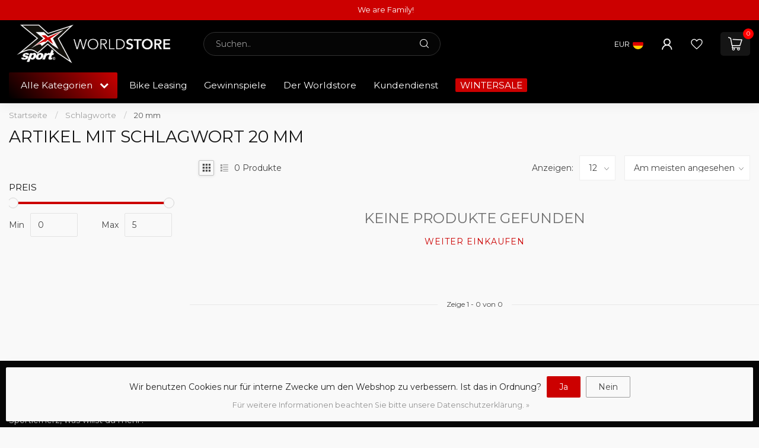

--- FILE ---
content_type: text/html;charset=utf-8
request_url: https://www.x-sport.at/tags/20-mm/
body_size: 32637
content:
<!DOCTYPE html>
<html lang="de">
  <head>
<link rel="preconnect" href="https://cdn.webshopapp.com">

<!--

    Theme Proxima | v1.0.0.2601202401_1_25055
    Theme designed and created by Dyvelopment - We are true e-commerce heroes!

    For custom Lightspeed eCom development or design contact us at www.dyvelopment.com

      _____                  _                                  _   
     |  __ \                | |                                | |  
     | |  | |_   ___   _____| | ___  _ __  _ __ ___   ___ _ __ | |_ 
     | |  | | | | \ \ / / _ \ |/ _ \| '_ \| '_ ` _ \ / _ \ '_ \| __|
     | |__| | |_| |\ V /  __/ | (_) | |_) | | | | | |  __/ | | | |_ 
     |_____/ \__, | \_/ \___|_|\___/| .__/|_| |_| |_|\___|_| |_|\__|
              __/ |                 | |                             
             |___/                  |_|                             
-->


<meta charset="utf-8"/>
<!-- [START] 'blocks/head.rain' -->
<!--

  (c) 2008-2026 Lightspeed Netherlands B.V.
  http://www.lightspeedhq.com
  Generated: 20-01-2026 @ 05:31:18

-->
<link rel="canonical" href="https://www.x-sport.at/tags/20-mm/"/>
<link rel="alternate" href="https://www.x-sport.at/index.rss" type="application/rss+xml" title="Neue Produkte"/>
<link href="https://cdn.webshopapp.com/assets/cookielaw.css?2025-02-20" rel="stylesheet" type="text/css"/>
<meta name="robots" content="noodp,noydir"/>
<meta name="google-site-verification" content="X-Sport Worldstore: größter Triathlonshop österreichs"/>
<meta property="og:url" content="https://www.x-sport.at/tags/20-mm/?source=facebook"/>
<meta property="og:site_name" content="X-Sport Worldstore"/>
<meta property="og:title" content="20 mm"/>
<meta property="og:description" content="X-Sport &amp; Xtralife Leistungsoptimierungscenter !<br />
ERFOLGSSTRATEGIEN FÜR DEINEN AUSDAUERSPORT"/>
<script src="https://apps.elfsight.com/p/platform.js"></script>
<!--[if lt IE 9]>
<script src="https://cdn.webshopapp.com/assets/html5shiv.js?2025-02-20"></script>
<![endif]-->
<!-- [END] 'blocks/head.rain' -->

<title>20 mm - X-Sport Worldstore</title>

<meta name="dyapps-addons-enabled" content="false">
<meta name="dyapps-addons-version" content="2022081001">
<meta name="dyapps-theme-name" content="Proxima">
<meta name="dyapps-theme-editor" content="true">

<meta name="description" content="X-Sport &amp; Xtralife Leistungsoptimierungscenter !<br />
ERFOLGSSTRATEGIEN FÜR DEINEN AUSDAUERSPORT" />
<meta name="keywords" content="20, mm, X-Sport bzw. Xtralife Leistungsoptimierungscenter !<br />
ERFOLGSSTRATEGIEN FÜR DEINEN AUSDAUERSPORT <br />
Das Xtralife Team bietet:<br />
<br />
        Leistungsdiagnostik<br />
        optimale Trainingssteuerung<br />
        simulierte Flughöhe (Höhentraining)<br />
" />

<meta http-equiv="X-UA-Compatible" content="IE=edge">
<meta name="viewport" content="width=device-width, initial-scale=1">

<link rel="shortcut icon" href="https://cdn.webshopapp.com/shops/25055/themes/184337/v/2538527/assets/favicon.ico?20250114153954" type="image/x-icon" />
<link rel="preload" as="image" href="https://cdn.webshopapp.com/shops/25055/themes/184337/v/2534506/assets/logo.png?20250109134754">



<script src="https://cdn.webshopapp.com/shops/25055/themes/184337/assets/jquery-1-12-4-min.js?20260109102027" defer></script>
<script>if(navigator.userAgent.indexOf("MSIE ") > -1 || navigator.userAgent.indexOf("Trident/") > -1) { document.write('<script src="https://cdn.webshopapp.com/shops/25055/themes/184337/assets/intersection-observer-polyfill.js?20260109102027">\x3C/script>') }</script>

<style>/*!
 * Bootstrap Reboot v4.6.1 (https://getbootstrap.com/)
 * Copyright 2011-2021 The Bootstrap Authors
 * Copyright 2011-2021 Twitter, Inc.
 * Licensed under MIT (https://github.com/twbs/bootstrap/blob/main/LICENSE)
 * Forked from Normalize.css, licensed MIT (https://github.com/necolas/normalize.css/blob/master/LICENSE.md)
 */*,*::before,*::after{box-sizing:border-box}html{font-family:sans-serif;line-height:1.15;-webkit-text-size-adjust:100%;-webkit-tap-highlight-color:rgba(0,0,0,0)}article,aside,figcaption,figure,footer,header,hgroup,main,nav,section{display:block}body{margin:0;font-family:-apple-system,BlinkMacSystemFont,"Segoe UI",Roboto,"Helvetica Neue",Arial,"Noto Sans","Liberation Sans",sans-serif,"Apple Color Emoji","Segoe UI Emoji","Segoe UI Symbol","Noto Color Emoji";font-size:1rem;font-weight:400;line-height:1.42857143;color:#212529;text-align:left;background-color:#fff}[tabindex="-1"]:focus:not(:focus-visible){outline:0 !important}hr{box-sizing:content-box;height:0;overflow:visible}h1,h2,h3,h4,h5,h6{margin-top:0;margin-bottom:.5rem}p{margin-top:0;margin-bottom:1rem}abbr[title],abbr[data-original-title]{text-decoration:underline;text-decoration:underline dotted;cursor:help;border-bottom:0;text-decoration-skip-ink:none}address{margin-bottom:1rem;font-style:normal;line-height:inherit}ol,ul,dl{margin-top:0;margin-bottom:1rem}ol ol,ul ul,ol ul,ul ol{margin-bottom:0}dt{font-weight:700}dd{margin-bottom:.5rem;margin-left:0}blockquote{margin:0 0 1rem}b,strong{font-weight:bolder}small{font-size:80%}sub,sup{position:relative;font-size:75%;line-height:0;vertical-align:baseline}sub{bottom:-0.25em}sup{top:-0.5em}a{color:#007bff;text-decoration:none;background-color:transparent}a:hover{color:#0056b3;text-decoration:underline}a:not([href]):not([class]){color:inherit;text-decoration:none}a:not([href]):not([class]):hover{color:inherit;text-decoration:none}pre,code,kbd,samp{font-family:SFMono-Regular,Menlo,Monaco,Consolas,"Liberation Mono","Courier New",monospace;font-size:1em}pre{margin-top:0;margin-bottom:1rem;overflow:auto;-ms-overflow-style:scrollbar}figure{margin:0 0 1rem}img{vertical-align:middle;border-style:none}svg{overflow:hidden;vertical-align:middle}table{border-collapse:collapse}caption{padding-top:.75rem;padding-bottom:.75rem;color:#6c757d;text-align:left;caption-side:bottom}th{text-align:inherit;text-align:-webkit-match-parent}label{display:inline-block;margin-bottom:.5rem}button{border-radius:0}button:focus:not(:focus-visible){outline:0}input,button,select,optgroup,textarea{margin:0;font-family:inherit;font-size:inherit;line-height:inherit}button,input{overflow:visible}button,select{text-transform:none}[role=button]{cursor:pointer}select{word-wrap:normal}button,[type=button],[type=reset],[type=submit]{-webkit-appearance:button}button:not(:disabled),[type=button]:not(:disabled),[type=reset]:not(:disabled),[type=submit]:not(:disabled){cursor:pointer}button::-moz-focus-inner,[type=button]::-moz-focus-inner,[type=reset]::-moz-focus-inner,[type=submit]::-moz-focus-inner{padding:0;border-style:none}input[type=radio],input[type=checkbox]{box-sizing:border-box;padding:0}textarea{overflow:auto;resize:vertical}fieldset{min-width:0;padding:0;margin:0;border:0}legend{display:block;width:100%;max-width:100%;padding:0;margin-bottom:.5rem;font-size:1.5rem;line-height:inherit;color:inherit;white-space:normal}progress{vertical-align:baseline}[type=number]::-webkit-inner-spin-button,[type=number]::-webkit-outer-spin-button{height:auto}[type=search]{outline-offset:-2px;-webkit-appearance:none}[type=search]::-webkit-search-decoration{-webkit-appearance:none}::-webkit-file-upload-button{font:inherit;-webkit-appearance:button}output{display:inline-block}summary{display:list-item;cursor:pointer}template{display:none}[hidden]{display:none !important}/*!
 * Bootstrap Grid v4.6.1 (https://getbootstrap.com/)
 * Copyright 2011-2021 The Bootstrap Authors
 * Copyright 2011-2021 Twitter, Inc.
 * Licensed under MIT (https://github.com/twbs/bootstrap/blob/main/LICENSE)
 */html{box-sizing:border-box;-ms-overflow-style:scrollbar}*,*::before,*::after{box-sizing:inherit}.container,.container-fluid,.container-xl,.container-lg,.container-md,.container-sm{width:100%;padding-right:15px;padding-left:15px;margin-right:auto;margin-left:auto}@media(min-width: 576px){.container-sm,.container{max-width:540px}}@media(min-width: 768px){.container-md,.container-sm,.container{max-width:720px}}@media(min-width: 992px){.container-lg,.container-md,.container-sm,.container{max-width:960px}}@media(min-width: 1200px){.container-xl,.container-lg,.container-md,.container-sm,.container{max-width:1140px}}.row{display:flex;flex-wrap:wrap;margin-right:-15px;margin-left:-15px}.no-gutters{margin-right:0;margin-left:0}.no-gutters>.col,.no-gutters>[class*=col-]{padding-right:0;padding-left:0}.col-xl,.col-xl-auto,.col-xl-12,.col-xl-11,.col-xl-10,.col-xl-9,.col-xl-8,.col-xl-7,.col-xl-6,.col-xl-5,.col-xl-4,.col-xl-3,.col-xl-2,.col-xl-1,.col-lg,.col-lg-auto,.col-lg-12,.col-lg-11,.col-lg-10,.col-lg-9,.col-lg-8,.col-lg-7,.col-lg-6,.col-lg-5,.col-lg-4,.col-lg-3,.col-lg-2,.col-lg-1,.col-md,.col-md-auto,.col-md-12,.col-md-11,.col-md-10,.col-md-9,.col-md-8,.col-md-7,.col-md-6,.col-md-5,.col-md-4,.col-md-3,.col-md-2,.col-md-1,.col-sm,.col-sm-auto,.col-sm-12,.col-sm-11,.col-sm-10,.col-sm-9,.col-sm-8,.col-sm-7,.col-sm-6,.col-sm-5,.col-sm-4,.col-sm-3,.col-sm-2,.col-sm-1,.col,.col-auto,.col-12,.col-11,.col-10,.col-9,.col-8,.col-7,.col-6,.col-5,.col-4,.col-3,.col-2,.col-1{position:relative;width:100%;padding-right:15px;padding-left:15px}.col{flex-basis:0;flex-grow:1;max-width:100%}.row-cols-1>*{flex:0 0 100%;max-width:100%}.row-cols-2>*{flex:0 0 50%;max-width:50%}.row-cols-3>*{flex:0 0 33.3333333333%;max-width:33.3333333333%}.row-cols-4>*{flex:0 0 25%;max-width:25%}.row-cols-5>*{flex:0 0 20%;max-width:20%}.row-cols-6>*{flex:0 0 16.6666666667%;max-width:16.6666666667%}.col-auto{flex:0 0 auto;width:auto;max-width:100%}.col-1{flex:0 0 8.33333333%;max-width:8.33333333%}.col-2{flex:0 0 16.66666667%;max-width:16.66666667%}.col-3{flex:0 0 25%;max-width:25%}.col-4{flex:0 0 33.33333333%;max-width:33.33333333%}.col-5{flex:0 0 41.66666667%;max-width:41.66666667%}.col-6{flex:0 0 50%;max-width:50%}.col-7{flex:0 0 58.33333333%;max-width:58.33333333%}.col-8{flex:0 0 66.66666667%;max-width:66.66666667%}.col-9{flex:0 0 75%;max-width:75%}.col-10{flex:0 0 83.33333333%;max-width:83.33333333%}.col-11{flex:0 0 91.66666667%;max-width:91.66666667%}.col-12{flex:0 0 100%;max-width:100%}.order-first{order:-1}.order-last{order:13}.order-0{order:0}.order-1{order:1}.order-2{order:2}.order-3{order:3}.order-4{order:4}.order-5{order:5}.order-6{order:6}.order-7{order:7}.order-8{order:8}.order-9{order:9}.order-10{order:10}.order-11{order:11}.order-12{order:12}.offset-1{margin-left:8.33333333%}.offset-2{margin-left:16.66666667%}.offset-3{margin-left:25%}.offset-4{margin-left:33.33333333%}.offset-5{margin-left:41.66666667%}.offset-6{margin-left:50%}.offset-7{margin-left:58.33333333%}.offset-8{margin-left:66.66666667%}.offset-9{margin-left:75%}.offset-10{margin-left:83.33333333%}.offset-11{margin-left:91.66666667%}@media(min-width: 576px){.col-sm{flex-basis:0;flex-grow:1;max-width:100%}.row-cols-sm-1>*{flex:0 0 100%;max-width:100%}.row-cols-sm-2>*{flex:0 0 50%;max-width:50%}.row-cols-sm-3>*{flex:0 0 33.3333333333%;max-width:33.3333333333%}.row-cols-sm-4>*{flex:0 0 25%;max-width:25%}.row-cols-sm-5>*{flex:0 0 20%;max-width:20%}.row-cols-sm-6>*{flex:0 0 16.6666666667%;max-width:16.6666666667%}.col-sm-auto{flex:0 0 auto;width:auto;max-width:100%}.col-sm-1{flex:0 0 8.33333333%;max-width:8.33333333%}.col-sm-2{flex:0 0 16.66666667%;max-width:16.66666667%}.col-sm-3{flex:0 0 25%;max-width:25%}.col-sm-4{flex:0 0 33.33333333%;max-width:33.33333333%}.col-sm-5{flex:0 0 41.66666667%;max-width:41.66666667%}.col-sm-6{flex:0 0 50%;max-width:50%}.col-sm-7{flex:0 0 58.33333333%;max-width:58.33333333%}.col-sm-8{flex:0 0 66.66666667%;max-width:66.66666667%}.col-sm-9{flex:0 0 75%;max-width:75%}.col-sm-10{flex:0 0 83.33333333%;max-width:83.33333333%}.col-sm-11{flex:0 0 91.66666667%;max-width:91.66666667%}.col-sm-12{flex:0 0 100%;max-width:100%}.order-sm-first{order:-1}.order-sm-last{order:13}.order-sm-0{order:0}.order-sm-1{order:1}.order-sm-2{order:2}.order-sm-3{order:3}.order-sm-4{order:4}.order-sm-5{order:5}.order-sm-6{order:6}.order-sm-7{order:7}.order-sm-8{order:8}.order-sm-9{order:9}.order-sm-10{order:10}.order-sm-11{order:11}.order-sm-12{order:12}.offset-sm-0{margin-left:0}.offset-sm-1{margin-left:8.33333333%}.offset-sm-2{margin-left:16.66666667%}.offset-sm-3{margin-left:25%}.offset-sm-4{margin-left:33.33333333%}.offset-sm-5{margin-left:41.66666667%}.offset-sm-6{margin-left:50%}.offset-sm-7{margin-left:58.33333333%}.offset-sm-8{margin-left:66.66666667%}.offset-sm-9{margin-left:75%}.offset-sm-10{margin-left:83.33333333%}.offset-sm-11{margin-left:91.66666667%}}@media(min-width: 768px){.col-md{flex-basis:0;flex-grow:1;max-width:100%}.row-cols-md-1>*{flex:0 0 100%;max-width:100%}.row-cols-md-2>*{flex:0 0 50%;max-width:50%}.row-cols-md-3>*{flex:0 0 33.3333333333%;max-width:33.3333333333%}.row-cols-md-4>*{flex:0 0 25%;max-width:25%}.row-cols-md-5>*{flex:0 0 20%;max-width:20%}.row-cols-md-6>*{flex:0 0 16.6666666667%;max-width:16.6666666667%}.col-md-auto{flex:0 0 auto;width:auto;max-width:100%}.col-md-1{flex:0 0 8.33333333%;max-width:8.33333333%}.col-md-2{flex:0 0 16.66666667%;max-width:16.66666667%}.col-md-3{flex:0 0 25%;max-width:25%}.col-md-4{flex:0 0 33.33333333%;max-width:33.33333333%}.col-md-5{flex:0 0 41.66666667%;max-width:41.66666667%}.col-md-6{flex:0 0 50%;max-width:50%}.col-md-7{flex:0 0 58.33333333%;max-width:58.33333333%}.col-md-8{flex:0 0 66.66666667%;max-width:66.66666667%}.col-md-9{flex:0 0 75%;max-width:75%}.col-md-10{flex:0 0 83.33333333%;max-width:83.33333333%}.col-md-11{flex:0 0 91.66666667%;max-width:91.66666667%}.col-md-12{flex:0 0 100%;max-width:100%}.order-md-first{order:-1}.order-md-last{order:13}.order-md-0{order:0}.order-md-1{order:1}.order-md-2{order:2}.order-md-3{order:3}.order-md-4{order:4}.order-md-5{order:5}.order-md-6{order:6}.order-md-7{order:7}.order-md-8{order:8}.order-md-9{order:9}.order-md-10{order:10}.order-md-11{order:11}.order-md-12{order:12}.offset-md-0{margin-left:0}.offset-md-1{margin-left:8.33333333%}.offset-md-2{margin-left:16.66666667%}.offset-md-3{margin-left:25%}.offset-md-4{margin-left:33.33333333%}.offset-md-5{margin-left:41.66666667%}.offset-md-6{margin-left:50%}.offset-md-7{margin-left:58.33333333%}.offset-md-8{margin-left:66.66666667%}.offset-md-9{margin-left:75%}.offset-md-10{margin-left:83.33333333%}.offset-md-11{margin-left:91.66666667%}}@media(min-width: 992px){.col-lg{flex-basis:0;flex-grow:1;max-width:100%}.row-cols-lg-1>*{flex:0 0 100%;max-width:100%}.row-cols-lg-2>*{flex:0 0 50%;max-width:50%}.row-cols-lg-3>*{flex:0 0 33.3333333333%;max-width:33.3333333333%}.row-cols-lg-4>*{flex:0 0 25%;max-width:25%}.row-cols-lg-5>*{flex:0 0 20%;max-width:20%}.row-cols-lg-6>*{flex:0 0 16.6666666667%;max-width:16.6666666667%}.col-lg-auto{flex:0 0 auto;width:auto;max-width:100%}.col-lg-1{flex:0 0 8.33333333%;max-width:8.33333333%}.col-lg-2{flex:0 0 16.66666667%;max-width:16.66666667%}.col-lg-3{flex:0 0 25%;max-width:25%}.col-lg-4{flex:0 0 33.33333333%;max-width:33.33333333%}.col-lg-5{flex:0 0 41.66666667%;max-width:41.66666667%}.col-lg-6{flex:0 0 50%;max-width:50%}.col-lg-7{flex:0 0 58.33333333%;max-width:58.33333333%}.col-lg-8{flex:0 0 66.66666667%;max-width:66.66666667%}.col-lg-9{flex:0 0 75%;max-width:75%}.col-lg-10{flex:0 0 83.33333333%;max-width:83.33333333%}.col-lg-11{flex:0 0 91.66666667%;max-width:91.66666667%}.col-lg-12{flex:0 0 100%;max-width:100%}.order-lg-first{order:-1}.order-lg-last{order:13}.order-lg-0{order:0}.order-lg-1{order:1}.order-lg-2{order:2}.order-lg-3{order:3}.order-lg-4{order:4}.order-lg-5{order:5}.order-lg-6{order:6}.order-lg-7{order:7}.order-lg-8{order:8}.order-lg-9{order:9}.order-lg-10{order:10}.order-lg-11{order:11}.order-lg-12{order:12}.offset-lg-0{margin-left:0}.offset-lg-1{margin-left:8.33333333%}.offset-lg-2{margin-left:16.66666667%}.offset-lg-3{margin-left:25%}.offset-lg-4{margin-left:33.33333333%}.offset-lg-5{margin-left:41.66666667%}.offset-lg-6{margin-left:50%}.offset-lg-7{margin-left:58.33333333%}.offset-lg-8{margin-left:66.66666667%}.offset-lg-9{margin-left:75%}.offset-lg-10{margin-left:83.33333333%}.offset-lg-11{margin-left:91.66666667%}}@media(min-width: 1200px){.col-xl{flex-basis:0;flex-grow:1;max-width:100%}.row-cols-xl-1>*{flex:0 0 100%;max-width:100%}.row-cols-xl-2>*{flex:0 0 50%;max-width:50%}.row-cols-xl-3>*{flex:0 0 33.3333333333%;max-width:33.3333333333%}.row-cols-xl-4>*{flex:0 0 25%;max-width:25%}.row-cols-xl-5>*{flex:0 0 20%;max-width:20%}.row-cols-xl-6>*{flex:0 0 16.6666666667%;max-width:16.6666666667%}.col-xl-auto{flex:0 0 auto;width:auto;max-width:100%}.col-xl-1{flex:0 0 8.33333333%;max-width:8.33333333%}.col-xl-2{flex:0 0 16.66666667%;max-width:16.66666667%}.col-xl-3{flex:0 0 25%;max-width:25%}.col-xl-4{flex:0 0 33.33333333%;max-width:33.33333333%}.col-xl-5{flex:0 0 41.66666667%;max-width:41.66666667%}.col-xl-6{flex:0 0 50%;max-width:50%}.col-xl-7{flex:0 0 58.33333333%;max-width:58.33333333%}.col-xl-8{flex:0 0 66.66666667%;max-width:66.66666667%}.col-xl-9{flex:0 0 75%;max-width:75%}.col-xl-10{flex:0 0 83.33333333%;max-width:83.33333333%}.col-xl-11{flex:0 0 91.66666667%;max-width:91.66666667%}.col-xl-12{flex:0 0 100%;max-width:100%}.order-xl-first{order:-1}.order-xl-last{order:13}.order-xl-0{order:0}.order-xl-1{order:1}.order-xl-2{order:2}.order-xl-3{order:3}.order-xl-4{order:4}.order-xl-5{order:5}.order-xl-6{order:6}.order-xl-7{order:7}.order-xl-8{order:8}.order-xl-9{order:9}.order-xl-10{order:10}.order-xl-11{order:11}.order-xl-12{order:12}.offset-xl-0{margin-left:0}.offset-xl-1{margin-left:8.33333333%}.offset-xl-2{margin-left:16.66666667%}.offset-xl-3{margin-left:25%}.offset-xl-4{margin-left:33.33333333%}.offset-xl-5{margin-left:41.66666667%}.offset-xl-6{margin-left:50%}.offset-xl-7{margin-left:58.33333333%}.offset-xl-8{margin-left:66.66666667%}.offset-xl-9{margin-left:75%}.offset-xl-10{margin-left:83.33333333%}.offset-xl-11{margin-left:91.66666667%}}.d-none{display:none !important}.d-inline{display:inline !important}.d-inline-block{display:inline-block !important}.d-block{display:block !important}.d-table{display:table !important}.d-table-row{display:table-row !important}.d-table-cell{display:table-cell !important}.d-flex{display:flex !important}.d-inline-flex{display:inline-flex !important}@media(min-width: 576px){.d-sm-none{display:none !important}.d-sm-inline{display:inline !important}.d-sm-inline-block{display:inline-block !important}.d-sm-block{display:block !important}.d-sm-table{display:table !important}.d-sm-table-row{display:table-row !important}.d-sm-table-cell{display:table-cell !important}.d-sm-flex{display:flex !important}.d-sm-inline-flex{display:inline-flex !important}}@media(min-width: 768px){.d-md-none{display:none !important}.d-md-inline{display:inline !important}.d-md-inline-block{display:inline-block !important}.d-md-block{display:block !important}.d-md-table{display:table !important}.d-md-table-row{display:table-row !important}.d-md-table-cell{display:table-cell !important}.d-md-flex{display:flex !important}.d-md-inline-flex{display:inline-flex !important}}@media(min-width: 992px){.d-lg-none{display:none !important}.d-lg-inline{display:inline !important}.d-lg-inline-block{display:inline-block !important}.d-lg-block{display:block !important}.d-lg-table{display:table !important}.d-lg-table-row{display:table-row !important}.d-lg-table-cell{display:table-cell !important}.d-lg-flex{display:flex !important}.d-lg-inline-flex{display:inline-flex !important}}@media(min-width: 1200px){.d-xl-none{display:none !important}.d-xl-inline{display:inline !important}.d-xl-inline-block{display:inline-block !important}.d-xl-block{display:block !important}.d-xl-table{display:table !important}.d-xl-table-row{display:table-row !important}.d-xl-table-cell{display:table-cell !important}.d-xl-flex{display:flex !important}.d-xl-inline-flex{display:inline-flex !important}}@media print{.d-print-none{display:none !important}.d-print-inline{display:inline !important}.d-print-inline-block{display:inline-block !important}.d-print-block{display:block !important}.d-print-table{display:table !important}.d-print-table-row{display:table-row !important}.d-print-table-cell{display:table-cell !important}.d-print-flex{display:flex !important}.d-print-inline-flex{display:inline-flex !important}}.flex-row{flex-direction:row !important}.flex-column{flex-direction:column !important}.flex-row-reverse{flex-direction:row-reverse !important}.flex-column-reverse{flex-direction:column-reverse !important}.flex-wrap{flex-wrap:wrap !important}.flex-nowrap{flex-wrap:nowrap !important}.flex-wrap-reverse{flex-wrap:wrap-reverse !important}.flex-fill{flex:1 1 auto !important}.flex-grow-0{flex-grow:0 !important}.flex-grow-1{flex-grow:1 !important}.flex-shrink-0{flex-shrink:0 !important}.flex-shrink-1{flex-shrink:1 !important}.justify-content-start{justify-content:flex-start !important}.justify-content-end{justify-content:flex-end !important}.justify-content-center{justify-content:center !important}.justify-content-between{justify-content:space-between !important}.justify-content-around{justify-content:space-around !important}.align-items-start{align-items:flex-start !important}.align-items-end{align-items:flex-end !important}.align-items-center{align-items:center !important}.align-items-baseline{align-items:baseline !important}.align-items-stretch{align-items:stretch !important}.align-content-start{align-content:flex-start !important}.align-content-end{align-content:flex-end !important}.align-content-center{align-content:center !important}.align-content-between{align-content:space-between !important}.align-content-around{align-content:space-around !important}.align-content-stretch{align-content:stretch !important}.align-self-auto{align-self:auto !important}.align-self-start{align-self:flex-start !important}.align-self-end{align-self:flex-end !important}.align-self-center{align-self:center !important}.align-self-baseline{align-self:baseline !important}.align-self-stretch{align-self:stretch !important}@media(min-width: 576px){.flex-sm-row{flex-direction:row !important}.flex-sm-column{flex-direction:column !important}.flex-sm-row-reverse{flex-direction:row-reverse !important}.flex-sm-column-reverse{flex-direction:column-reverse !important}.flex-sm-wrap{flex-wrap:wrap !important}.flex-sm-nowrap{flex-wrap:nowrap !important}.flex-sm-wrap-reverse{flex-wrap:wrap-reverse !important}.flex-sm-fill{flex:1 1 auto !important}.flex-sm-grow-0{flex-grow:0 !important}.flex-sm-grow-1{flex-grow:1 !important}.flex-sm-shrink-0{flex-shrink:0 !important}.flex-sm-shrink-1{flex-shrink:1 !important}.justify-content-sm-start{justify-content:flex-start !important}.justify-content-sm-end{justify-content:flex-end !important}.justify-content-sm-center{justify-content:center !important}.justify-content-sm-between{justify-content:space-between !important}.justify-content-sm-around{justify-content:space-around !important}.align-items-sm-start{align-items:flex-start !important}.align-items-sm-end{align-items:flex-end !important}.align-items-sm-center{align-items:center !important}.align-items-sm-baseline{align-items:baseline !important}.align-items-sm-stretch{align-items:stretch !important}.align-content-sm-start{align-content:flex-start !important}.align-content-sm-end{align-content:flex-end !important}.align-content-sm-center{align-content:center !important}.align-content-sm-between{align-content:space-between !important}.align-content-sm-around{align-content:space-around !important}.align-content-sm-stretch{align-content:stretch !important}.align-self-sm-auto{align-self:auto !important}.align-self-sm-start{align-self:flex-start !important}.align-self-sm-end{align-self:flex-end !important}.align-self-sm-center{align-self:center !important}.align-self-sm-baseline{align-self:baseline !important}.align-self-sm-stretch{align-self:stretch !important}}@media(min-width: 768px){.flex-md-row{flex-direction:row !important}.flex-md-column{flex-direction:column !important}.flex-md-row-reverse{flex-direction:row-reverse !important}.flex-md-column-reverse{flex-direction:column-reverse !important}.flex-md-wrap{flex-wrap:wrap !important}.flex-md-nowrap{flex-wrap:nowrap !important}.flex-md-wrap-reverse{flex-wrap:wrap-reverse !important}.flex-md-fill{flex:1 1 auto !important}.flex-md-grow-0{flex-grow:0 !important}.flex-md-grow-1{flex-grow:1 !important}.flex-md-shrink-0{flex-shrink:0 !important}.flex-md-shrink-1{flex-shrink:1 !important}.justify-content-md-start{justify-content:flex-start !important}.justify-content-md-end{justify-content:flex-end !important}.justify-content-md-center{justify-content:center !important}.justify-content-md-between{justify-content:space-between !important}.justify-content-md-around{justify-content:space-around !important}.align-items-md-start{align-items:flex-start !important}.align-items-md-end{align-items:flex-end !important}.align-items-md-center{align-items:center !important}.align-items-md-baseline{align-items:baseline !important}.align-items-md-stretch{align-items:stretch !important}.align-content-md-start{align-content:flex-start !important}.align-content-md-end{align-content:flex-end !important}.align-content-md-center{align-content:center !important}.align-content-md-between{align-content:space-between !important}.align-content-md-around{align-content:space-around !important}.align-content-md-stretch{align-content:stretch !important}.align-self-md-auto{align-self:auto !important}.align-self-md-start{align-self:flex-start !important}.align-self-md-end{align-self:flex-end !important}.align-self-md-center{align-self:center !important}.align-self-md-baseline{align-self:baseline !important}.align-self-md-stretch{align-self:stretch !important}}@media(min-width: 992px){.flex-lg-row{flex-direction:row !important}.flex-lg-column{flex-direction:column !important}.flex-lg-row-reverse{flex-direction:row-reverse !important}.flex-lg-column-reverse{flex-direction:column-reverse !important}.flex-lg-wrap{flex-wrap:wrap !important}.flex-lg-nowrap{flex-wrap:nowrap !important}.flex-lg-wrap-reverse{flex-wrap:wrap-reverse !important}.flex-lg-fill{flex:1 1 auto !important}.flex-lg-grow-0{flex-grow:0 !important}.flex-lg-grow-1{flex-grow:1 !important}.flex-lg-shrink-0{flex-shrink:0 !important}.flex-lg-shrink-1{flex-shrink:1 !important}.justify-content-lg-start{justify-content:flex-start !important}.justify-content-lg-end{justify-content:flex-end !important}.justify-content-lg-center{justify-content:center !important}.justify-content-lg-between{justify-content:space-between !important}.justify-content-lg-around{justify-content:space-around !important}.align-items-lg-start{align-items:flex-start !important}.align-items-lg-end{align-items:flex-end !important}.align-items-lg-center{align-items:center !important}.align-items-lg-baseline{align-items:baseline !important}.align-items-lg-stretch{align-items:stretch !important}.align-content-lg-start{align-content:flex-start !important}.align-content-lg-end{align-content:flex-end !important}.align-content-lg-center{align-content:center !important}.align-content-lg-between{align-content:space-between !important}.align-content-lg-around{align-content:space-around !important}.align-content-lg-stretch{align-content:stretch !important}.align-self-lg-auto{align-self:auto !important}.align-self-lg-start{align-self:flex-start !important}.align-self-lg-end{align-self:flex-end !important}.align-self-lg-center{align-self:center !important}.align-self-lg-baseline{align-self:baseline !important}.align-self-lg-stretch{align-self:stretch !important}}@media(min-width: 1200px){.flex-xl-row{flex-direction:row !important}.flex-xl-column{flex-direction:column !important}.flex-xl-row-reverse{flex-direction:row-reverse !important}.flex-xl-column-reverse{flex-direction:column-reverse !important}.flex-xl-wrap{flex-wrap:wrap !important}.flex-xl-nowrap{flex-wrap:nowrap !important}.flex-xl-wrap-reverse{flex-wrap:wrap-reverse !important}.flex-xl-fill{flex:1 1 auto !important}.flex-xl-grow-0{flex-grow:0 !important}.flex-xl-grow-1{flex-grow:1 !important}.flex-xl-shrink-0{flex-shrink:0 !important}.flex-xl-shrink-1{flex-shrink:1 !important}.justify-content-xl-start{justify-content:flex-start !important}.justify-content-xl-end{justify-content:flex-end !important}.justify-content-xl-center{justify-content:center !important}.justify-content-xl-between{justify-content:space-between !important}.justify-content-xl-around{justify-content:space-around !important}.align-items-xl-start{align-items:flex-start !important}.align-items-xl-end{align-items:flex-end !important}.align-items-xl-center{align-items:center !important}.align-items-xl-baseline{align-items:baseline !important}.align-items-xl-stretch{align-items:stretch !important}.align-content-xl-start{align-content:flex-start !important}.align-content-xl-end{align-content:flex-end !important}.align-content-xl-center{align-content:center !important}.align-content-xl-between{align-content:space-between !important}.align-content-xl-around{align-content:space-around !important}.align-content-xl-stretch{align-content:stretch !important}.align-self-xl-auto{align-self:auto !important}.align-self-xl-start{align-self:flex-start !important}.align-self-xl-end{align-self:flex-end !important}.align-self-xl-center{align-self:center !important}.align-self-xl-baseline{align-self:baseline !important}.align-self-xl-stretch{align-self:stretch !important}}.m-0{margin:0 !important}.mt-0,.my-0{margin-top:0 !important}.mr-0,.mx-0{margin-right:0 !important}.mb-0,.my-0{margin-bottom:0 !important}.ml-0,.mx-0{margin-left:0 !important}.m-1{margin:5px !important}.mt-1,.my-1{margin-top:5px !important}.mr-1,.mx-1{margin-right:5px !important}.mb-1,.my-1{margin-bottom:5px !important}.ml-1,.mx-1{margin-left:5px !important}.m-2{margin:10px !important}.mt-2,.my-2{margin-top:10px !important}.mr-2,.mx-2{margin-right:10px !important}.mb-2,.my-2{margin-bottom:10px !important}.ml-2,.mx-2{margin-left:10px !important}.m-3{margin:15px !important}.mt-3,.my-3{margin-top:15px !important}.mr-3,.mx-3{margin-right:15px !important}.mb-3,.my-3{margin-bottom:15px !important}.ml-3,.mx-3{margin-left:15px !important}.m-4{margin:30px !important}.mt-4,.my-4{margin-top:30px !important}.mr-4,.mx-4{margin-right:30px !important}.mb-4,.my-4{margin-bottom:30px !important}.ml-4,.mx-4{margin-left:30px !important}.m-5{margin:50px !important}.mt-5,.my-5{margin-top:50px !important}.mr-5,.mx-5{margin-right:50px !important}.mb-5,.my-5{margin-bottom:50px !important}.ml-5,.mx-5{margin-left:50px !important}.m-6{margin:80px !important}.mt-6,.my-6{margin-top:80px !important}.mr-6,.mx-6{margin-right:80px !important}.mb-6,.my-6{margin-bottom:80px !important}.ml-6,.mx-6{margin-left:80px !important}.p-0{padding:0 !important}.pt-0,.py-0{padding-top:0 !important}.pr-0,.px-0{padding-right:0 !important}.pb-0,.py-0{padding-bottom:0 !important}.pl-0,.px-0{padding-left:0 !important}.p-1{padding:5px !important}.pt-1,.py-1{padding-top:5px !important}.pr-1,.px-1{padding-right:5px !important}.pb-1,.py-1{padding-bottom:5px !important}.pl-1,.px-1{padding-left:5px !important}.p-2{padding:10px !important}.pt-2,.py-2{padding-top:10px !important}.pr-2,.px-2{padding-right:10px !important}.pb-2,.py-2{padding-bottom:10px !important}.pl-2,.px-2{padding-left:10px !important}.p-3{padding:15px !important}.pt-3,.py-3{padding-top:15px !important}.pr-3,.px-3{padding-right:15px !important}.pb-3,.py-3{padding-bottom:15px !important}.pl-3,.px-3{padding-left:15px !important}.p-4{padding:30px !important}.pt-4,.py-4{padding-top:30px !important}.pr-4,.px-4{padding-right:30px !important}.pb-4,.py-4{padding-bottom:30px !important}.pl-4,.px-4{padding-left:30px !important}.p-5{padding:50px !important}.pt-5,.py-5{padding-top:50px !important}.pr-5,.px-5{padding-right:50px !important}.pb-5,.py-5{padding-bottom:50px !important}.pl-5,.px-5{padding-left:50px !important}.p-6{padding:80px !important}.pt-6,.py-6{padding-top:80px !important}.pr-6,.px-6{padding-right:80px !important}.pb-6,.py-6{padding-bottom:80px !important}.pl-6,.px-6{padding-left:80px !important}.m-n1{margin:-5px !important}.mt-n1,.my-n1{margin-top:-5px !important}.mr-n1,.mx-n1{margin-right:-5px !important}.mb-n1,.my-n1{margin-bottom:-5px !important}.ml-n1,.mx-n1{margin-left:-5px !important}.m-n2{margin:-10px !important}.mt-n2,.my-n2{margin-top:-10px !important}.mr-n2,.mx-n2{margin-right:-10px !important}.mb-n2,.my-n2{margin-bottom:-10px !important}.ml-n2,.mx-n2{margin-left:-10px !important}.m-n3{margin:-15px !important}.mt-n3,.my-n3{margin-top:-15px !important}.mr-n3,.mx-n3{margin-right:-15px !important}.mb-n3,.my-n3{margin-bottom:-15px !important}.ml-n3,.mx-n3{margin-left:-15px !important}.m-n4{margin:-30px !important}.mt-n4,.my-n4{margin-top:-30px !important}.mr-n4,.mx-n4{margin-right:-30px !important}.mb-n4,.my-n4{margin-bottom:-30px !important}.ml-n4,.mx-n4{margin-left:-30px !important}.m-n5{margin:-50px !important}.mt-n5,.my-n5{margin-top:-50px !important}.mr-n5,.mx-n5{margin-right:-50px !important}.mb-n5,.my-n5{margin-bottom:-50px !important}.ml-n5,.mx-n5{margin-left:-50px !important}.m-n6{margin:-80px !important}.mt-n6,.my-n6{margin-top:-80px !important}.mr-n6,.mx-n6{margin-right:-80px !important}.mb-n6,.my-n6{margin-bottom:-80px !important}.ml-n6,.mx-n6{margin-left:-80px !important}.m-auto{margin:auto !important}.mt-auto,.my-auto{margin-top:auto !important}.mr-auto,.mx-auto{margin-right:auto !important}.mb-auto,.my-auto{margin-bottom:auto !important}.ml-auto,.mx-auto{margin-left:auto !important}@media(min-width: 576px){.m-sm-0{margin:0 !important}.mt-sm-0,.my-sm-0{margin-top:0 !important}.mr-sm-0,.mx-sm-0{margin-right:0 !important}.mb-sm-0,.my-sm-0{margin-bottom:0 !important}.ml-sm-0,.mx-sm-0{margin-left:0 !important}.m-sm-1{margin:5px !important}.mt-sm-1,.my-sm-1{margin-top:5px !important}.mr-sm-1,.mx-sm-1{margin-right:5px !important}.mb-sm-1,.my-sm-1{margin-bottom:5px !important}.ml-sm-1,.mx-sm-1{margin-left:5px !important}.m-sm-2{margin:10px !important}.mt-sm-2,.my-sm-2{margin-top:10px !important}.mr-sm-2,.mx-sm-2{margin-right:10px !important}.mb-sm-2,.my-sm-2{margin-bottom:10px !important}.ml-sm-2,.mx-sm-2{margin-left:10px !important}.m-sm-3{margin:15px !important}.mt-sm-3,.my-sm-3{margin-top:15px !important}.mr-sm-3,.mx-sm-3{margin-right:15px !important}.mb-sm-3,.my-sm-3{margin-bottom:15px !important}.ml-sm-3,.mx-sm-3{margin-left:15px !important}.m-sm-4{margin:30px !important}.mt-sm-4,.my-sm-4{margin-top:30px !important}.mr-sm-4,.mx-sm-4{margin-right:30px !important}.mb-sm-4,.my-sm-4{margin-bottom:30px !important}.ml-sm-4,.mx-sm-4{margin-left:30px !important}.m-sm-5{margin:50px !important}.mt-sm-5,.my-sm-5{margin-top:50px !important}.mr-sm-5,.mx-sm-5{margin-right:50px !important}.mb-sm-5,.my-sm-5{margin-bottom:50px !important}.ml-sm-5,.mx-sm-5{margin-left:50px !important}.m-sm-6{margin:80px !important}.mt-sm-6,.my-sm-6{margin-top:80px !important}.mr-sm-6,.mx-sm-6{margin-right:80px !important}.mb-sm-6,.my-sm-6{margin-bottom:80px !important}.ml-sm-6,.mx-sm-6{margin-left:80px !important}.p-sm-0{padding:0 !important}.pt-sm-0,.py-sm-0{padding-top:0 !important}.pr-sm-0,.px-sm-0{padding-right:0 !important}.pb-sm-0,.py-sm-0{padding-bottom:0 !important}.pl-sm-0,.px-sm-0{padding-left:0 !important}.p-sm-1{padding:5px !important}.pt-sm-1,.py-sm-1{padding-top:5px !important}.pr-sm-1,.px-sm-1{padding-right:5px !important}.pb-sm-1,.py-sm-1{padding-bottom:5px !important}.pl-sm-1,.px-sm-1{padding-left:5px !important}.p-sm-2{padding:10px !important}.pt-sm-2,.py-sm-2{padding-top:10px !important}.pr-sm-2,.px-sm-2{padding-right:10px !important}.pb-sm-2,.py-sm-2{padding-bottom:10px !important}.pl-sm-2,.px-sm-2{padding-left:10px !important}.p-sm-3{padding:15px !important}.pt-sm-3,.py-sm-3{padding-top:15px !important}.pr-sm-3,.px-sm-3{padding-right:15px !important}.pb-sm-3,.py-sm-3{padding-bottom:15px !important}.pl-sm-3,.px-sm-3{padding-left:15px !important}.p-sm-4{padding:30px !important}.pt-sm-4,.py-sm-4{padding-top:30px !important}.pr-sm-4,.px-sm-4{padding-right:30px !important}.pb-sm-4,.py-sm-4{padding-bottom:30px !important}.pl-sm-4,.px-sm-4{padding-left:30px !important}.p-sm-5{padding:50px !important}.pt-sm-5,.py-sm-5{padding-top:50px !important}.pr-sm-5,.px-sm-5{padding-right:50px !important}.pb-sm-5,.py-sm-5{padding-bottom:50px !important}.pl-sm-5,.px-sm-5{padding-left:50px !important}.p-sm-6{padding:80px !important}.pt-sm-6,.py-sm-6{padding-top:80px !important}.pr-sm-6,.px-sm-6{padding-right:80px !important}.pb-sm-6,.py-sm-6{padding-bottom:80px !important}.pl-sm-6,.px-sm-6{padding-left:80px !important}.m-sm-n1{margin:-5px !important}.mt-sm-n1,.my-sm-n1{margin-top:-5px !important}.mr-sm-n1,.mx-sm-n1{margin-right:-5px !important}.mb-sm-n1,.my-sm-n1{margin-bottom:-5px !important}.ml-sm-n1,.mx-sm-n1{margin-left:-5px !important}.m-sm-n2{margin:-10px !important}.mt-sm-n2,.my-sm-n2{margin-top:-10px !important}.mr-sm-n2,.mx-sm-n2{margin-right:-10px !important}.mb-sm-n2,.my-sm-n2{margin-bottom:-10px !important}.ml-sm-n2,.mx-sm-n2{margin-left:-10px !important}.m-sm-n3{margin:-15px !important}.mt-sm-n3,.my-sm-n3{margin-top:-15px !important}.mr-sm-n3,.mx-sm-n3{margin-right:-15px !important}.mb-sm-n3,.my-sm-n3{margin-bottom:-15px !important}.ml-sm-n3,.mx-sm-n3{margin-left:-15px !important}.m-sm-n4{margin:-30px !important}.mt-sm-n4,.my-sm-n4{margin-top:-30px !important}.mr-sm-n4,.mx-sm-n4{margin-right:-30px !important}.mb-sm-n4,.my-sm-n4{margin-bottom:-30px !important}.ml-sm-n4,.mx-sm-n4{margin-left:-30px !important}.m-sm-n5{margin:-50px !important}.mt-sm-n5,.my-sm-n5{margin-top:-50px !important}.mr-sm-n5,.mx-sm-n5{margin-right:-50px !important}.mb-sm-n5,.my-sm-n5{margin-bottom:-50px !important}.ml-sm-n5,.mx-sm-n5{margin-left:-50px !important}.m-sm-n6{margin:-80px !important}.mt-sm-n6,.my-sm-n6{margin-top:-80px !important}.mr-sm-n6,.mx-sm-n6{margin-right:-80px !important}.mb-sm-n6,.my-sm-n6{margin-bottom:-80px !important}.ml-sm-n6,.mx-sm-n6{margin-left:-80px !important}.m-sm-auto{margin:auto !important}.mt-sm-auto,.my-sm-auto{margin-top:auto !important}.mr-sm-auto,.mx-sm-auto{margin-right:auto !important}.mb-sm-auto,.my-sm-auto{margin-bottom:auto !important}.ml-sm-auto,.mx-sm-auto{margin-left:auto !important}}@media(min-width: 768px){.m-md-0{margin:0 !important}.mt-md-0,.my-md-0{margin-top:0 !important}.mr-md-0,.mx-md-0{margin-right:0 !important}.mb-md-0,.my-md-0{margin-bottom:0 !important}.ml-md-0,.mx-md-0{margin-left:0 !important}.m-md-1{margin:5px !important}.mt-md-1,.my-md-1{margin-top:5px !important}.mr-md-1,.mx-md-1{margin-right:5px !important}.mb-md-1,.my-md-1{margin-bottom:5px !important}.ml-md-1,.mx-md-1{margin-left:5px !important}.m-md-2{margin:10px !important}.mt-md-2,.my-md-2{margin-top:10px !important}.mr-md-2,.mx-md-2{margin-right:10px !important}.mb-md-2,.my-md-2{margin-bottom:10px !important}.ml-md-2,.mx-md-2{margin-left:10px !important}.m-md-3{margin:15px !important}.mt-md-3,.my-md-3{margin-top:15px !important}.mr-md-3,.mx-md-3{margin-right:15px !important}.mb-md-3,.my-md-3{margin-bottom:15px !important}.ml-md-3,.mx-md-3{margin-left:15px !important}.m-md-4{margin:30px !important}.mt-md-4,.my-md-4{margin-top:30px !important}.mr-md-4,.mx-md-4{margin-right:30px !important}.mb-md-4,.my-md-4{margin-bottom:30px !important}.ml-md-4,.mx-md-4{margin-left:30px !important}.m-md-5{margin:50px !important}.mt-md-5,.my-md-5{margin-top:50px !important}.mr-md-5,.mx-md-5{margin-right:50px !important}.mb-md-5,.my-md-5{margin-bottom:50px !important}.ml-md-5,.mx-md-5{margin-left:50px !important}.m-md-6{margin:80px !important}.mt-md-6,.my-md-6{margin-top:80px !important}.mr-md-6,.mx-md-6{margin-right:80px !important}.mb-md-6,.my-md-6{margin-bottom:80px !important}.ml-md-6,.mx-md-6{margin-left:80px !important}.p-md-0{padding:0 !important}.pt-md-0,.py-md-0{padding-top:0 !important}.pr-md-0,.px-md-0{padding-right:0 !important}.pb-md-0,.py-md-0{padding-bottom:0 !important}.pl-md-0,.px-md-0{padding-left:0 !important}.p-md-1{padding:5px !important}.pt-md-1,.py-md-1{padding-top:5px !important}.pr-md-1,.px-md-1{padding-right:5px !important}.pb-md-1,.py-md-1{padding-bottom:5px !important}.pl-md-1,.px-md-1{padding-left:5px !important}.p-md-2{padding:10px !important}.pt-md-2,.py-md-2{padding-top:10px !important}.pr-md-2,.px-md-2{padding-right:10px !important}.pb-md-2,.py-md-2{padding-bottom:10px !important}.pl-md-2,.px-md-2{padding-left:10px !important}.p-md-3{padding:15px !important}.pt-md-3,.py-md-3{padding-top:15px !important}.pr-md-3,.px-md-3{padding-right:15px !important}.pb-md-3,.py-md-3{padding-bottom:15px !important}.pl-md-3,.px-md-3{padding-left:15px !important}.p-md-4{padding:30px !important}.pt-md-4,.py-md-4{padding-top:30px !important}.pr-md-4,.px-md-4{padding-right:30px !important}.pb-md-4,.py-md-4{padding-bottom:30px !important}.pl-md-4,.px-md-4{padding-left:30px !important}.p-md-5{padding:50px !important}.pt-md-5,.py-md-5{padding-top:50px !important}.pr-md-5,.px-md-5{padding-right:50px !important}.pb-md-5,.py-md-5{padding-bottom:50px !important}.pl-md-5,.px-md-5{padding-left:50px !important}.p-md-6{padding:80px !important}.pt-md-6,.py-md-6{padding-top:80px !important}.pr-md-6,.px-md-6{padding-right:80px !important}.pb-md-6,.py-md-6{padding-bottom:80px !important}.pl-md-6,.px-md-6{padding-left:80px !important}.m-md-n1{margin:-5px !important}.mt-md-n1,.my-md-n1{margin-top:-5px !important}.mr-md-n1,.mx-md-n1{margin-right:-5px !important}.mb-md-n1,.my-md-n1{margin-bottom:-5px !important}.ml-md-n1,.mx-md-n1{margin-left:-5px !important}.m-md-n2{margin:-10px !important}.mt-md-n2,.my-md-n2{margin-top:-10px !important}.mr-md-n2,.mx-md-n2{margin-right:-10px !important}.mb-md-n2,.my-md-n2{margin-bottom:-10px !important}.ml-md-n2,.mx-md-n2{margin-left:-10px !important}.m-md-n3{margin:-15px !important}.mt-md-n3,.my-md-n3{margin-top:-15px !important}.mr-md-n3,.mx-md-n3{margin-right:-15px !important}.mb-md-n3,.my-md-n3{margin-bottom:-15px !important}.ml-md-n3,.mx-md-n3{margin-left:-15px !important}.m-md-n4{margin:-30px !important}.mt-md-n4,.my-md-n4{margin-top:-30px !important}.mr-md-n4,.mx-md-n4{margin-right:-30px !important}.mb-md-n4,.my-md-n4{margin-bottom:-30px !important}.ml-md-n4,.mx-md-n4{margin-left:-30px !important}.m-md-n5{margin:-50px !important}.mt-md-n5,.my-md-n5{margin-top:-50px !important}.mr-md-n5,.mx-md-n5{margin-right:-50px !important}.mb-md-n5,.my-md-n5{margin-bottom:-50px !important}.ml-md-n5,.mx-md-n5{margin-left:-50px !important}.m-md-n6{margin:-80px !important}.mt-md-n6,.my-md-n6{margin-top:-80px !important}.mr-md-n6,.mx-md-n6{margin-right:-80px !important}.mb-md-n6,.my-md-n6{margin-bottom:-80px !important}.ml-md-n6,.mx-md-n6{margin-left:-80px !important}.m-md-auto{margin:auto !important}.mt-md-auto,.my-md-auto{margin-top:auto !important}.mr-md-auto,.mx-md-auto{margin-right:auto !important}.mb-md-auto,.my-md-auto{margin-bottom:auto !important}.ml-md-auto,.mx-md-auto{margin-left:auto !important}}@media(min-width: 992px){.m-lg-0{margin:0 !important}.mt-lg-0,.my-lg-0{margin-top:0 !important}.mr-lg-0,.mx-lg-0{margin-right:0 !important}.mb-lg-0,.my-lg-0{margin-bottom:0 !important}.ml-lg-0,.mx-lg-0{margin-left:0 !important}.m-lg-1{margin:5px !important}.mt-lg-1,.my-lg-1{margin-top:5px !important}.mr-lg-1,.mx-lg-1{margin-right:5px !important}.mb-lg-1,.my-lg-1{margin-bottom:5px !important}.ml-lg-1,.mx-lg-1{margin-left:5px !important}.m-lg-2{margin:10px !important}.mt-lg-2,.my-lg-2{margin-top:10px !important}.mr-lg-2,.mx-lg-2{margin-right:10px !important}.mb-lg-2,.my-lg-2{margin-bottom:10px !important}.ml-lg-2,.mx-lg-2{margin-left:10px !important}.m-lg-3{margin:15px !important}.mt-lg-3,.my-lg-3{margin-top:15px !important}.mr-lg-3,.mx-lg-3{margin-right:15px !important}.mb-lg-3,.my-lg-3{margin-bottom:15px !important}.ml-lg-3,.mx-lg-3{margin-left:15px !important}.m-lg-4{margin:30px !important}.mt-lg-4,.my-lg-4{margin-top:30px !important}.mr-lg-4,.mx-lg-4{margin-right:30px !important}.mb-lg-4,.my-lg-4{margin-bottom:30px !important}.ml-lg-4,.mx-lg-4{margin-left:30px !important}.m-lg-5{margin:50px !important}.mt-lg-5,.my-lg-5{margin-top:50px !important}.mr-lg-5,.mx-lg-5{margin-right:50px !important}.mb-lg-5,.my-lg-5{margin-bottom:50px !important}.ml-lg-5,.mx-lg-5{margin-left:50px !important}.m-lg-6{margin:80px !important}.mt-lg-6,.my-lg-6{margin-top:80px !important}.mr-lg-6,.mx-lg-6{margin-right:80px !important}.mb-lg-6,.my-lg-6{margin-bottom:80px !important}.ml-lg-6,.mx-lg-6{margin-left:80px !important}.p-lg-0{padding:0 !important}.pt-lg-0,.py-lg-0{padding-top:0 !important}.pr-lg-0,.px-lg-0{padding-right:0 !important}.pb-lg-0,.py-lg-0{padding-bottom:0 !important}.pl-lg-0,.px-lg-0{padding-left:0 !important}.p-lg-1{padding:5px !important}.pt-lg-1,.py-lg-1{padding-top:5px !important}.pr-lg-1,.px-lg-1{padding-right:5px !important}.pb-lg-1,.py-lg-1{padding-bottom:5px !important}.pl-lg-1,.px-lg-1{padding-left:5px !important}.p-lg-2{padding:10px !important}.pt-lg-2,.py-lg-2{padding-top:10px !important}.pr-lg-2,.px-lg-2{padding-right:10px !important}.pb-lg-2,.py-lg-2{padding-bottom:10px !important}.pl-lg-2,.px-lg-2{padding-left:10px !important}.p-lg-3{padding:15px !important}.pt-lg-3,.py-lg-3{padding-top:15px !important}.pr-lg-3,.px-lg-3{padding-right:15px !important}.pb-lg-3,.py-lg-3{padding-bottom:15px !important}.pl-lg-3,.px-lg-3{padding-left:15px !important}.p-lg-4{padding:30px !important}.pt-lg-4,.py-lg-4{padding-top:30px !important}.pr-lg-4,.px-lg-4{padding-right:30px !important}.pb-lg-4,.py-lg-4{padding-bottom:30px !important}.pl-lg-4,.px-lg-4{padding-left:30px !important}.p-lg-5{padding:50px !important}.pt-lg-5,.py-lg-5{padding-top:50px !important}.pr-lg-5,.px-lg-5{padding-right:50px !important}.pb-lg-5,.py-lg-5{padding-bottom:50px !important}.pl-lg-5,.px-lg-5{padding-left:50px !important}.p-lg-6{padding:80px !important}.pt-lg-6,.py-lg-6{padding-top:80px !important}.pr-lg-6,.px-lg-6{padding-right:80px !important}.pb-lg-6,.py-lg-6{padding-bottom:80px !important}.pl-lg-6,.px-lg-6{padding-left:80px !important}.m-lg-n1{margin:-5px !important}.mt-lg-n1,.my-lg-n1{margin-top:-5px !important}.mr-lg-n1,.mx-lg-n1{margin-right:-5px !important}.mb-lg-n1,.my-lg-n1{margin-bottom:-5px !important}.ml-lg-n1,.mx-lg-n1{margin-left:-5px !important}.m-lg-n2{margin:-10px !important}.mt-lg-n2,.my-lg-n2{margin-top:-10px !important}.mr-lg-n2,.mx-lg-n2{margin-right:-10px !important}.mb-lg-n2,.my-lg-n2{margin-bottom:-10px !important}.ml-lg-n2,.mx-lg-n2{margin-left:-10px !important}.m-lg-n3{margin:-15px !important}.mt-lg-n3,.my-lg-n3{margin-top:-15px !important}.mr-lg-n3,.mx-lg-n3{margin-right:-15px !important}.mb-lg-n3,.my-lg-n3{margin-bottom:-15px !important}.ml-lg-n3,.mx-lg-n3{margin-left:-15px !important}.m-lg-n4{margin:-30px !important}.mt-lg-n4,.my-lg-n4{margin-top:-30px !important}.mr-lg-n4,.mx-lg-n4{margin-right:-30px !important}.mb-lg-n4,.my-lg-n4{margin-bottom:-30px !important}.ml-lg-n4,.mx-lg-n4{margin-left:-30px !important}.m-lg-n5{margin:-50px !important}.mt-lg-n5,.my-lg-n5{margin-top:-50px !important}.mr-lg-n5,.mx-lg-n5{margin-right:-50px !important}.mb-lg-n5,.my-lg-n5{margin-bottom:-50px !important}.ml-lg-n5,.mx-lg-n5{margin-left:-50px !important}.m-lg-n6{margin:-80px !important}.mt-lg-n6,.my-lg-n6{margin-top:-80px !important}.mr-lg-n6,.mx-lg-n6{margin-right:-80px !important}.mb-lg-n6,.my-lg-n6{margin-bottom:-80px !important}.ml-lg-n6,.mx-lg-n6{margin-left:-80px !important}.m-lg-auto{margin:auto !important}.mt-lg-auto,.my-lg-auto{margin-top:auto !important}.mr-lg-auto,.mx-lg-auto{margin-right:auto !important}.mb-lg-auto,.my-lg-auto{margin-bottom:auto !important}.ml-lg-auto,.mx-lg-auto{margin-left:auto !important}}@media(min-width: 1200px){.m-xl-0{margin:0 !important}.mt-xl-0,.my-xl-0{margin-top:0 !important}.mr-xl-0,.mx-xl-0{margin-right:0 !important}.mb-xl-0,.my-xl-0{margin-bottom:0 !important}.ml-xl-0,.mx-xl-0{margin-left:0 !important}.m-xl-1{margin:5px !important}.mt-xl-1,.my-xl-1{margin-top:5px !important}.mr-xl-1,.mx-xl-1{margin-right:5px !important}.mb-xl-1,.my-xl-1{margin-bottom:5px !important}.ml-xl-1,.mx-xl-1{margin-left:5px !important}.m-xl-2{margin:10px !important}.mt-xl-2,.my-xl-2{margin-top:10px !important}.mr-xl-2,.mx-xl-2{margin-right:10px !important}.mb-xl-2,.my-xl-2{margin-bottom:10px !important}.ml-xl-2,.mx-xl-2{margin-left:10px !important}.m-xl-3{margin:15px !important}.mt-xl-3,.my-xl-3{margin-top:15px !important}.mr-xl-3,.mx-xl-3{margin-right:15px !important}.mb-xl-3,.my-xl-3{margin-bottom:15px !important}.ml-xl-3,.mx-xl-3{margin-left:15px !important}.m-xl-4{margin:30px !important}.mt-xl-4,.my-xl-4{margin-top:30px !important}.mr-xl-4,.mx-xl-4{margin-right:30px !important}.mb-xl-4,.my-xl-4{margin-bottom:30px !important}.ml-xl-4,.mx-xl-4{margin-left:30px !important}.m-xl-5{margin:50px !important}.mt-xl-5,.my-xl-5{margin-top:50px !important}.mr-xl-5,.mx-xl-5{margin-right:50px !important}.mb-xl-5,.my-xl-5{margin-bottom:50px !important}.ml-xl-5,.mx-xl-5{margin-left:50px !important}.m-xl-6{margin:80px !important}.mt-xl-6,.my-xl-6{margin-top:80px !important}.mr-xl-6,.mx-xl-6{margin-right:80px !important}.mb-xl-6,.my-xl-6{margin-bottom:80px !important}.ml-xl-6,.mx-xl-6{margin-left:80px !important}.p-xl-0{padding:0 !important}.pt-xl-0,.py-xl-0{padding-top:0 !important}.pr-xl-0,.px-xl-0{padding-right:0 !important}.pb-xl-0,.py-xl-0{padding-bottom:0 !important}.pl-xl-0,.px-xl-0{padding-left:0 !important}.p-xl-1{padding:5px !important}.pt-xl-1,.py-xl-1{padding-top:5px !important}.pr-xl-1,.px-xl-1{padding-right:5px !important}.pb-xl-1,.py-xl-1{padding-bottom:5px !important}.pl-xl-1,.px-xl-1{padding-left:5px !important}.p-xl-2{padding:10px !important}.pt-xl-2,.py-xl-2{padding-top:10px !important}.pr-xl-2,.px-xl-2{padding-right:10px !important}.pb-xl-2,.py-xl-2{padding-bottom:10px !important}.pl-xl-2,.px-xl-2{padding-left:10px !important}.p-xl-3{padding:15px !important}.pt-xl-3,.py-xl-3{padding-top:15px !important}.pr-xl-3,.px-xl-3{padding-right:15px !important}.pb-xl-3,.py-xl-3{padding-bottom:15px !important}.pl-xl-3,.px-xl-3{padding-left:15px !important}.p-xl-4{padding:30px !important}.pt-xl-4,.py-xl-4{padding-top:30px !important}.pr-xl-4,.px-xl-4{padding-right:30px !important}.pb-xl-4,.py-xl-4{padding-bottom:30px !important}.pl-xl-4,.px-xl-4{padding-left:30px !important}.p-xl-5{padding:50px !important}.pt-xl-5,.py-xl-5{padding-top:50px !important}.pr-xl-5,.px-xl-5{padding-right:50px !important}.pb-xl-5,.py-xl-5{padding-bottom:50px !important}.pl-xl-5,.px-xl-5{padding-left:50px !important}.p-xl-6{padding:80px !important}.pt-xl-6,.py-xl-6{padding-top:80px !important}.pr-xl-6,.px-xl-6{padding-right:80px !important}.pb-xl-6,.py-xl-6{padding-bottom:80px !important}.pl-xl-6,.px-xl-6{padding-left:80px !important}.m-xl-n1{margin:-5px !important}.mt-xl-n1,.my-xl-n1{margin-top:-5px !important}.mr-xl-n1,.mx-xl-n1{margin-right:-5px !important}.mb-xl-n1,.my-xl-n1{margin-bottom:-5px !important}.ml-xl-n1,.mx-xl-n1{margin-left:-5px !important}.m-xl-n2{margin:-10px !important}.mt-xl-n2,.my-xl-n2{margin-top:-10px !important}.mr-xl-n2,.mx-xl-n2{margin-right:-10px !important}.mb-xl-n2,.my-xl-n2{margin-bottom:-10px !important}.ml-xl-n2,.mx-xl-n2{margin-left:-10px !important}.m-xl-n3{margin:-15px !important}.mt-xl-n3,.my-xl-n3{margin-top:-15px !important}.mr-xl-n3,.mx-xl-n3{margin-right:-15px !important}.mb-xl-n3,.my-xl-n3{margin-bottom:-15px !important}.ml-xl-n3,.mx-xl-n3{margin-left:-15px !important}.m-xl-n4{margin:-30px !important}.mt-xl-n4,.my-xl-n4{margin-top:-30px !important}.mr-xl-n4,.mx-xl-n4{margin-right:-30px !important}.mb-xl-n4,.my-xl-n4{margin-bottom:-30px !important}.ml-xl-n4,.mx-xl-n4{margin-left:-30px !important}.m-xl-n5{margin:-50px !important}.mt-xl-n5,.my-xl-n5{margin-top:-50px !important}.mr-xl-n5,.mx-xl-n5{margin-right:-50px !important}.mb-xl-n5,.my-xl-n5{margin-bottom:-50px !important}.ml-xl-n5,.mx-xl-n5{margin-left:-50px !important}.m-xl-n6{margin:-80px !important}.mt-xl-n6,.my-xl-n6{margin-top:-80px !important}.mr-xl-n6,.mx-xl-n6{margin-right:-80px !important}.mb-xl-n6,.my-xl-n6{margin-bottom:-80px !important}.ml-xl-n6,.mx-xl-n6{margin-left:-80px !important}.m-xl-auto{margin:auto !important}.mt-xl-auto,.my-xl-auto{margin-top:auto !important}.mr-xl-auto,.mx-xl-auto{margin-right:auto !important}.mb-xl-auto,.my-xl-auto{margin-bottom:auto !important}.ml-xl-auto,.mx-xl-auto{margin-left:auto !important}}@media(min-width: 1300px){.container{max-width:1350px}}</style>


<!-- <link rel="preload" href="https://cdn.webshopapp.com/shops/25055/themes/184337/assets/style.css?20260109102027" as="style">-->
<link rel="stylesheet" href="https://cdn.webshopapp.com/shops/25055/themes/184337/assets/style.css?20260109102027" />
<!-- <link rel="preload" href="https://cdn.webshopapp.com/shops/25055/themes/184337/assets/style.css?20260109102027" as="style" onload="this.onload=null;this.rel='stylesheet'"> -->

<style>
/* cyrillic-ext */
@font-face {
font-family: 'Montserrat';
font-style: normal;
font-weight: 300;
font-stretch: 100%;
font-display: swap;
src: url(https://cdn.webshopapp.com/assets/fonts/montserrat-cyrillic-ext.woff2?2025-02-20)
format('woff2');
unicode-range: U+0460-052F, U+1C80-1C88, U+20B4, U+2DE0-2DFF,
U+A640-A69F, U+FE2E-FE2F;
}
/* cyrillic-ext */
@font-face {
font-family: 'Montserrat';
font-style: normal;
font-weight: 400;
font-stretch: 100%;
font-display: swap;
src: url(https://cdn.webshopapp.com/assets/fonts/montserrat-cyrillic-ext.woff2?2025-02-20)
format('woff2');
unicode-range: U+0460-052F, U+1C80-1C88, U+20B4, U+2DE0-2DFF,
U+A640-A69F, U+FE2E-FE2F;
}
/* cyrillic-ext */
@font-face {
font-family: 'Montserrat';
font-style: normal;
font-weight: 600;
font-stretch: 100%;
font-display: swap;
src: url(https://cdn.webshopapp.com/assets/fonts/montserrat-cyrillic-ext.woff2?2025-02-20)
format('woff2');
unicode-range: U+0460-052F, U+1C80-1C88, U+20B4, U+2DE0-2DFF,
U+A640-A69F, U+FE2E-FE2F;
}
/* cyrillic */
@font-face {
font-family: 'Montserrat';
font-style: normal;
font-weight: 300;
font-stretch: 100%;
font-display: swap;
src: url(https://cdn.webshopapp.com/assets/fonts/montserrat-cyrillic.woff2?2025-02-20)
format('woff2');
unicode-range: U+0301, U+0400-045F, U+0490-0491, U+04B0-04B1,
U+2116;
}
/* cyrillic */
@font-face {
font-family: 'Montserrat';
font-style: normal;
font-weight: 400;
font-stretch: 100%;
font-display: swap;
src: url(https://cdn.webshopapp.com/assets/fonts/montserrat-cyrillic.woff2?2025-02-20)
format('woff2');
unicode-range: U+0301, U+0400-045F, U+0490-0491, U+04B0-04B1,
U+2116;
}
/* cyrillic */
@font-face {
font-family: 'Montserrat';
font-style: normal;
font-weight: 600;
font-stretch: 100%;
font-display: swap;
src: url(https://cdn.webshopapp.com/assets/fonts/montserrat-cyrillic.woff2?2025-02-20)
format('woff2');
unicode-range: U+0301, U+0400-045F, U+0490-0491, U+04B0-04B1,
U+2116;
}
/* vietnamese */
@font-face {
font-family: 'Montserrat';
font-style: normal;
font-weight: 300;
font-stretch: 100%;
font-display: swap;
src: url(https://cdn.webshopapp.com/assets/fonts/montserrat-vietnamese.woff2?2025-02-20)
format('woff2');
unicode-range: U+0102-0103, U+0110-0111, U+0128-0129, U+0168-0169,
U+01A0-01A1, U+01AF-01B0, U+1EA0-1EF9, U+20AB;
}
/* vietnamese */
@font-face {
font-family: 'Montserrat';
font-style: normal;
font-weight: 400;
font-stretch: 100%;
font-display: swap;
src: url(https://cdn.webshopapp.com/assets/fonts/montserrat-vietnamese.woff2?2025-02-20)
format('woff2');
unicode-range: U+0102-0103, U+0110-0111, U+0128-0129, U+0168-0169,
U+01A0-01A1, U+01AF-01B0, U+1EA0-1EF9, U+20AB;
}
/* vietnamese */
@font-face {
font-family: 'Montserrat';
font-style: normal;
font-weight: 600;
font-stretch: 100%;
font-display: swap;
src: url(https://cdn.webshopapp.com/assets/fonts/montserrat-vietnamese.woff2?2025-02-20)
format('woff2');
unicode-range: U+0102-0103, U+0110-0111, U+0128-0129, U+0168-0169,
U+01A0-01A1, U+01AF-01B0, U+1EA0-1EF9, U+20AB;
}
/* latin-ext */
@font-face {
font-family: 'Montserrat';
font-style: normal;
font-weight: 300;
font-stretch: 100%;
font-display: swap;
src: url(https://cdn.webshopapp.com/assets/fonts/montserrat-latin-ext.woff2?2025-02-20)
format('woff2');
unicode-range: U+0100-024F, U+0259, U+1E00-1EFF, U+2020,
U+20A0-20AB, U+20AD-20CF, U+2113, U+2C60-2C7F, U+A720-A7FF;
}
/* latin-ext */
@font-face {
font-family: 'Montserrat';
font-style: normal;
font-weight: 400;
font-stretch: 100%;
font-display: swap;
src: url(https://cdn.webshopapp.com/assets/fonts/montserrat-latin-ext.woff2?2025-02-20)
format('woff2');
unicode-range: U+0100-024F, U+0259, U+1E00-1EFF, U+2020,
U+20A0-20AB, U+20AD-20CF, U+2113, U+2C60-2C7F, U+A720-A7FF;
}
/* latin-ext */
@font-face {
font-family: 'Montserrat';
font-style: normal;
font-weight: 600;
font-stretch: 100%;
font-display: swap;
src: url(https://cdn.webshopapp.com/assets/fonts/montserrat-latin-ext.woff2?2025-02-20)
format('woff2');
unicode-range: U+0100-024F, U+0259, U+1E00-1EFF, U+2020,
U+20A0-20AB, U+20AD-20CF, U+2113, U+2C60-2C7F, U+A720-A7FF;
}
/* latin */
@font-face {
font-family: 'Montserrat';
font-style: normal;
font-weight: 300;
font-stretch: 100%;
font-display: swap;
src: url(https://cdn.webshopapp.com/assets/fonts/montserrat-latin.woff2?2025-02-20)
format('woff2');
unicode-range: U+0000-00FF, U+0131, U+0152-0153, U+02BB-02BC,
U+02C6, U+02DA, U+02DC, U+2000-206F, U+2074, U+20AC, U+2122, U+2191,
U+2193, U+2212, U+2215, U+FEFF, U+FFFD;
}
/* latin */
@font-face {
font-family: 'Montserrat';
font-style: normal;
font-weight: 400;
font-stretch: 100%;
font-display: swap;
src: url(https://cdn.webshopapp.com/assets/fonts/montserrat-latin.woff2?2025-02-20)
format('woff2');
unicode-range: U+0000-00FF, U+0131, U+0152-0153, U+02BB-02BC,
U+02C6, U+02DA, U+02DC, U+2000-206F, U+2074, U+20AC, U+2122, U+2191,
U+2193, U+2212, U+2215, U+FEFF, U+FFFD;
}
/* latin */
@font-face {
font-family: 'Montserrat';
font-style: normal;
font-weight: 600;
font-stretch: 100%;
font-display: swap;
src: url(https://cdn.webshopapp.com/assets/fonts/montserrat-latin.woff2?2025-02-20)
format('woff2');
unicode-range: U+0000-00FF, U+0131, U+0152-0153, U+02BB-02BC,
U+02C6, U+02DA, U+02DC, U+2000-206F, U+2074, U+20AC, U+2122, U+2191,
U+2193, U+2212, U+2215, U+FEFF, U+FFFD;
}
</style>



<style>
@font-face {
  font-family: 'proxima-icons';
  src:
    url(https://cdn.webshopapp.com/shops/25055/themes/184337/assets/proxima-icons.ttf?20260109102027) format('truetype'),
    url(https://cdn.webshopapp.com/shops/25055/themes/184337/assets/proxima-icons.woff?20260109102027) format('woff'),
    url(https://cdn.webshopapp.com/shops/25055/themes/184337/assets/proxima-icons.svg?20260109102027#proxima-icons) format('svg');
  font-weight: normal;
  font-style: normal;
  font-display: block;
}
</style>
<link rel="preload" href="https://cdn.webshopapp.com/shops/25055/themes/184337/assets/settings.css?20260109102027" as="style">
<link rel="preload" href="https://cdn.webshopapp.com/shops/25055/themes/184337/assets/custom.css?20260109102027" as="style">
<link rel="stylesheet" href="https://cdn.webshopapp.com/shops/25055/themes/184337/assets/settings.css?20260109102027" />
<link rel="stylesheet" href="https://cdn.webshopapp.com/shops/25055/themes/184337/assets/custom.css?20260109102027" />

<!-- <link rel="preload" href="https://cdn.webshopapp.com/shops/25055/themes/184337/assets/settings.css?20260109102027" as="style" onload="this.onload=null;this.rel='stylesheet'">
<link rel="preload" href="https://cdn.webshopapp.com/shops/25055/themes/184337/assets/custom.css?20260109102027" as="style" onload="this.onload=null;this.rel='stylesheet'"> -->



<script>
  window.theme = {
    isDemoShop: false,
    language: 'de',
    template: 'pages/collection.rain',
    pageData: {},
    dyApps: {
      version: 20220101
    }
  };

</script>

<script type="text/javascript" src="https://cdn.webshopapp.com/shops/25055/themes/184337/assets/swiper-453-min.js?20260109102027" defer></script>
<script type="text/javascript" src="https://cdn.webshopapp.com/shops/25055/themes/184337/assets/global.js?20260109102027" defer></script>  </head>
  <body class="layout-custom usp-carousel-pos-top">
    
    <div id="mobile-nav-holder" class="fancy-box from-left overflow-hidden p-0">
    	<div id="mobile-nav-header" class="p-3 border-bottom-gray gray-border-bottom">
        <div class="flex-grow-1 font-headings fz-160">Menu</div>
        <div id="mobile-lang-switcher" class="d-flex align-items-center mr-3 lh-1">
          <span class="flag-icon flag-icon-de mr-1"></span> <span class="">EUR</span>
        </div>
        <i class="icon-x-l close-fancy"></i>
      </div>
      <div id="mobile-nav-content"></div>
    </div>
    
    <header id="header" class="usp-carousel-pos-top">
<!--
originalUspCarouselPosition = top
uspCarouselPosition = top
      amountOfSubheaderFeatures = 3
      uspsInSubheader = false
      uspsInSubheader = true -->
<div id="header-holder" class="usp-carousel-pos-top header-scrollable header-has-shadow">
    	


  <div class="usp-bar usp-bar-top">
    <div class="container d-flex align-items-center">
      <div class="usp-carousel swiper-container usp-carousel-top usp-def-amount-1">
    <div class="swiper-wrapper" data-slidesperview-desktop="">
                <div class="swiper-slide usp-carousel-item">
          <i class="icon-check-b usp-carousel-icon"></i> <span class="usp-item-text">We are Family!</span>
        </div>
                                    </div>
  </div>


          
    
        </div>
  </div>
    
  <div id="header-content" class="container logo-left d-flex align-items-center ">
    <div id="header-left" class="header-col d-flex align-items-center with-scrollnav-icon">      
      <div id="mobilenav" class="nav-icon hb-icon d-lg-none" data-trigger-fancy="mobile-nav-holder">
            <div class="hb-icon-line line-1"></div>
            <div class="hb-icon-line line-2"></div>
            <div class="hb-icon-label">Menu</div>
      </div>
            <div id="scroll-nav" class="nav-icon hb-icon d-none mr-3">
            <div class="hb-icon-line line-1"></div>
            <div class="hb-icon-line line-2"></div>
            <div class="hb-icon-label">Menu</div>
      </div>
            
            
            	
      <a href="https://www.x-sport.at/" class="mr-3 mr-sm-0">
<!--       <img class="logo" src="https://cdn.webshopapp.com/shops/25055/themes/184337/v/2534506/assets/logo.png?20250109134754" alt="größter Triathlonshop österreichs "> -->
    	        <img class="logo d-none d-sm-inline-block" src="https://cdn.webshopapp.com/shops/25055/themes/184337/v/2534506/assets/logo.png?20250109134754" alt="größter Triathlonshop österreichs ">
        <img class="logo mobile-logo d-inline-block d-sm-none" src="https://cdn.webshopapp.com/shops/25055/themes/184337/v/2534550/assets/logo-mobile.png?20250110162058" alt="größter Triathlonshop österreichs ">
    	    </a>
		
            
      <form id="header-search" action="https://www.x-sport.at/search/" method="get" class="d-none d-lg-block ml-4">
        <input id="header-search-input"  maxlength="50" type="text" name="q" class="theme-input search-input header-search-input br-xl pl-20" placeholder="Suchen..">
        <button class="search-button r-10" type="submit"><i class="icon-search"></i></button>
        
        <div id="search-results" class="as-body px-3 py-3 pt-2 row apply-shadow"></div>
      </form>
    </div>
        
    <div id="header-right" class="header-col without-labels">
        
      <div id="header-fancy-language" class="header-item d-none d-md-block" tabindex="0">
        <span class="header-link" data-tooltip title="Sprache & Währung" data-placement="bottom" data-trigger-fancy="fancy-language">
          <span id="header-locale-code" data-language-code="de">EUR</span>
          <span class="flag-icon flag-icon-de"></span> 
        </span>
              </div>

      <div id="header-fancy-account" class="header-item">
        
                	<span class="header-link" data-tooltip title="Mein Konto" data-placement="bottom" data-trigger-fancy="fancy-account" data-fancy-type="hybrid">
            <i class="header-icon icon-user"></i>
            <span class="header-icon-label">Mein Konto</span>
        	</span>
              </div>

            <div id="header-wishlist" class="d-none d-md-block header-item">
        <a href="https://www.x-sport.at/account/wishlist/" class="header-link" data-tooltip title="Wunschzettel" data-placement="bottom" data-fancy="fancy-account-holder">
          <i class="header-icon icon-heart"></i>
          <span class="header-icon-label">Wunschzettel</span>
        </a>
      </div>
            
      <div id="header-fancy-cart" class="header-item mr-0">
        <a href="https://www.x-sport.at/cart/" id="cart-header-link" class="cart header-link justify-content-center" data-trigger-fancy="fancy-cart">
            <i id="header-icon-cart" class="icon-shopping-cart"></i><span id="cart-qty" class="shopping-cart">0</span>
        </a>
      </div>
    </div>
    
  </div>
</div>

<div class="subheader-holder subheader-holder-below  d-nonex xd-md-block navbar-border-both header-has-shadow">
    <div id="subheader" class="container d-flex align-items-center">
      
      <nav class="subheader-nav d-none d-lg-block">
        <div id="main-categories-button">
          Alle Kategorien
          <div class="nav-icon arrow-icon">
            <div class="arrow-icon-line-1"></div>
            <div class="arrow-icon-line-2"></div>
          </div>
        </div>
        
                
                
        <div class="nav-main-holder">
				<ul class="nav-main">
                    <li class="nav-main-item" data-id="1382023">
            <a href="https://www.x-sport.at/wintersale/" class="nav-main-item-name">
                            WINTERSALE
            </a>
                      </li>
                    <li class="nav-main-item" data-id="652497">
            <a href="https://www.x-sport.at/swim/" class="nav-main-item-name has-subs">
                            swim
            </a>
                        	              <ul class="nav-main-sub full-width mega level-1">
                <li>
                  <div class="nav-main-sub-mega nav-main-sub-item-holder">
                    
                    <div class="container">
                      
                      <h3 class="mb-3 mt-2 fz-180" style="opacity: 0.4;">swim</h3>
                      
                      <div class="row">
                    
                                        <div class="col-md-3 nav-main-sub-item">
                      
                      <a href="https://www.x-sport.at/swim/oetilloe/" class="nav-category-title">ÖTILLÖ</a>
                      
                                            
                    </div>
                        
                        
                  	                    <div class="col-md-3 nav-main-sub-item">
                      
                      <a href="https://www.x-sport.at/swim/bekleidung-einteiler/" class="nav-category-title">Bekleidung &amp; Einteiler</a>
                      
                                            <ul class="nav-mega-sub level-2">
                                                <li><a href="https://www.x-sport.at/swim/bekleidung-einteiler/bekleidung-frauen/">Bekleidung Frauen</a></li>
                                                <li><a href="https://www.x-sport.at/swim/bekleidung-einteiler/bekleidung-herren/">Bekleidung Herren</a></li>
                                                <li><a href="https://www.x-sport.at/swim/bekleidung-einteiler/bekleidung-kinder/">Bekleidung Kinder</a></li>
                                                <li><a href="https://www.x-sport.at/swim/bekleidung-einteiler/schwimm-kappen/">Schwimm Kappen</a></li>
                                              </ul>
                                            
                    </div>
                        
                        
                  	                    <div class="col-md-3 nav-main-sub-item">
                      
                      <a href="https://www.x-sport.at/swim/neopren/" class="nav-category-title">Neopren</a>
                      
                                            <ul class="nav-mega-sub level-2">
                                                <li><a href="https://www.x-sport.at/swim/neopren/neopren-frauen/">Neopren Frauen</a></li>
                                                <li><a href="https://www.x-sport.at/swim/neopren/neopren-herren/">Neopren Herren</a></li>
                                              </ul>
                                            
                    </div>
                        
                        
                  	                    <div class="col-md-3 nav-main-sub-item">
                      
                      <a href="https://www.x-sport.at/swim/zubehoer/" class="nav-category-title">Zubehör</a>
                      
                                            <ul class="nav-mega-sub level-2">
                                                <li><a href="https://www.x-sport.at/swim/zubehoer/schwimmbrillen/">Schwimmbrillen</a></li>
                                                <li><a href="https://www.x-sport.at/swim/zubehoer/schwimmzubehoer/">Schwimmzubehör</a></li>
                                              </ul>
                                            
                    </div>
                        
                                      		<div class="cf"></div>
                		    
                  	                    
                    
                      </div>
                    </div>
                        
                  </div>
                </li>
              </ul>
            	                      </li>
                    <li class="nav-main-item" data-id="652498">
            <a href="https://www.x-sport.at/bike/" class="nav-main-item-name has-subs">
                            bike
            </a>
                        	              <ul class="nav-main-sub full-width mega level-1">
                <li>
                  <div class="nav-main-sub-mega nav-main-sub-item-holder">
                    
                    <div class="container">
                      
                      <h3 class="mb-3 mt-2 fz-180" style="opacity: 0.4;">bike</h3>
                      
                      <div class="row">
                    
                                        <div class="col-md-3 nav-main-sub-item">
                      
                      <a href="https://www.x-sport.at/bike/anbauteile/" class="nav-category-title">Anbauteile</a>
                      
                                            <ul class="nav-mega-sub level-2">
                                                <li><a href="https://www.x-sport.at/bike/anbauteile/fahrradkoerbe/">Fahrradkörbe</a></li>
                                                <li><a href="https://www.x-sport.at/bike/anbauteile/flaschenhalter/">Flaschenhalter</a></li>
                                                <li><a href="https://www.x-sport.at/bike/anbauteile/gepaeckstraeger/">Gepäcksträger</a></li>
                                                <li><a href="https://www.x-sport.at/bike/anbauteile/schutzbleche/">Schutzbleche</a></li>
                                                <li><a href="https://www.x-sport.at/bike/anbauteile/spiegel/">Spiegel</a></li>
                                              </ul>
                                            
                    </div>
                        
                        
                  	                    <div class="col-md-3 nav-main-sub-item">
                      
                      <a href="https://www.x-sport.at/bike/bekleidung/" class="nav-category-title">Bekleidung</a>
                      
                                            <ul class="nav-mega-sub level-2">
                                                <li><a href="https://www.x-sport.at/bike/bekleidung/aermlinge/">Ärmlinge</a></li>
                                                <li><a href="https://www.x-sport.at/bike/bekleidung/beinlinge/">Beinlinge</a></li>
                                                <li><a href="https://www.x-sport.at/bike/bekleidung/brillen-glaeser/">Brillen &amp; Gläser</a></li>
                                                <li><a href="https://www.x-sport.at/bike/bekleidung/damen/">Damen</a></li>
                                                <li><a href="https://www.x-sport.at/bike/bekleidung/helme/">Helme</a></li>
                                                <li><a href="https://www.x-sport.at/bike/bekleidung/herren/">Herren</a></li>
                                                <li><a href="https://www.x-sport.at/bike/bekleidung/kompressionsbekleidung/">Kompressionsbekleidung</a></li>
                                                <li><a href="https://www.x-sport.at/bike/bekleidung/kopfbedeckung/">Kopfbedeckung</a></li>
                                                <li><a href="https://www.x-sport.at/bike/bekleidung/pflegemittel/">Pflegemittel</a></li>
                                                <li><a href="https://www.x-sport.at/bike/bekleidung/schuhe/">Schuhe</a></li>
                                                <li><a href="https://www.x-sport.at/bike/bekleidung/unterwaesche/">Unterwäsche</a></li>
                                                <li><a href="https://www.x-sport.at/bike/bekleidung/ueberschuhe/">Überschuhe</a></li>
                                              </ul>
                                            
                    </div>
                        
                        
                  	                    <div class="col-md-3 nav-main-sub-item">
                      
                      <a href="https://www.x-sport.at/bike/bikes/" class="nav-category-title">Bikes</a>
                      
                                            <ul class="nav-mega-sub level-2">
                                                <li><a href="https://www.x-sport.at/bike/bikes/bmx-bikes/">BMX Bikes</a></li>
                                                <li><a href="https://www.x-sport.at/bike/bikes/gravelbike/">Gravelbike</a></li>
                                                <li><a href="https://www.x-sport.at/bike/bikes/damenraeder/">Damenräder</a></li>
                                                <li><a href="https://www.x-sport.at/bike/bikes/e-bikes/">E-Bikes</a></li>
                                                <li><a href="https://www.x-sport.at/bike/bikes/fitness-bike/">Fitness Bike</a></li>
                                                <li><a href="https://www.x-sport.at/bike/bikes/kinderraeder/">Kinderräder</a></li>
                                                <li><a href="https://www.x-sport.at/bike/bikes/mtb-29er/">MTB 29er</a></li>
                                                <li><a href="https://www.x-sport.at/bike/bikes/mtb-fullsuspension/">MTB Fullsuspension</a></li>
                                                <li><a href="https://www.x-sport.at/bike/bikes/mtb-hardtails/">MTB Hardtails</a></li>
                                                <li><a href="https://www.x-sport.at/bike/bikes/rennraeder/">Rennräder</a></li>
                                                <li><a href="https://www.x-sport.at/bike/bikes/trekkingbikes/">Trekkingbikes</a></li>
                                                <li><a href="https://www.x-sport.at/bike/bikes/triathlon-zeitfahren/">Triathlon &amp; Zeitfahren</a></li>
                                                <li><a href="https://www.x-sport.at/bike/bikes/urban-bike/">Urban Bike</a></li>
                                              </ul>
                                            
                    </div>
                        
                        
                  	                    <div class="col-md-3 nav-main-sub-item">
                      
                      <a href="https://www.x-sport.at/bike/elektronik/" class="nav-category-title">Elektronik</a>
                      
                                            <ul class="nav-mega-sub level-2">
                                                <li><a href="https://www.x-sport.at/bike/elektronik/batterine-akkus/">Batterine &amp; Akkus</a></li>
                                                <li><a href="https://www.x-sport.at/bike/elektronik/beleuchtung/">Beleuchtung</a></li>
                                                <li><a href="https://www.x-sport.at/bike/elektronik/hoehenmesser/">Höhenmesser</a></li>
                                                <li><a href="https://www.x-sport.at/bike/elektronik/iphone/">iphone</a></li>
                                                <li><a href="https://www.x-sport.at/bike/elektronik/kraftleistungsmesser/">Kraftleistungsmesser</a></li>
                                                <li><a href="https://www.x-sport.at/bike/elektronik/navigation/">Navigation</a></li>
                                                <li><a href="https://www.x-sport.at/bike/elektronik/pulsmesser/">Pulsmesser</a></li>
                                                <li><a href="https://www.x-sport.at/bike/elektronik/radcomputer/">Radcomputer</a></li>
                                                <li><a href="https://www.x-sport.at/bike/elektronik/zubehoer/">Zubehör</a></li>
                                              </ul>
                                            
                    </div>
                        
                                      		<div class="cf"></div>
                		    
                  	                    <div class="col-md-3 nav-main-sub-item">
                      
                      <a href="https://www.x-sport.at/bike/komponenten/" class="nav-category-title">Komponenten</a>
                      
                                            <ul class="nav-mega-sub level-2">
                                                <li><a href="https://www.x-sport.at/bike/komponenten/antrieb-schaltung/">Antrieb &amp; Schaltung</a></li>
                                                <li><a href="https://www.x-sport.at/bike/komponenten/bremsen/">Bremsen</a></li>
                                                <li><a href="https://www.x-sport.at/bike/komponenten/gabeln-daempfer/">Gabeln &amp; Dämpfer</a></li>
                                                <li><a href="https://www.x-sport.at/bike/komponenten/laufraeder-bauteile/">Laufräder &amp; Bauteile</a></li>
                                                <li><a href="https://www.x-sport.at/bike/komponenten/lenk-steuerbereich/">Lenk &amp; Steuerbereich</a></li>
                                                <li><a href="https://www.x-sport.at/bike/komponenten/reifen-schlaeuche/">Reifen &amp; Schläuche</a></li>
                                                <li><a href="https://www.x-sport.at/bike/komponenten/saettel-stuetzen/">Sättel &amp; Stützen</a></li>
                                                <li><a href="https://www.x-sport.at/bike/komponenten/rollentrainer-reifen/">Rollentrainer-Reifen</a></li>
                                              </ul>
                                            
                    </div>
                        
                        
                  	                    <div class="col-md-3 nav-main-sub-item">
                      
                      <a href="https://www.x-sport.at/bike/training-fitness/" class="nav-category-title">Training &amp; Fitness</a>
                      
                                            <ul class="nav-mega-sub level-2">
                                                <li><a href="https://www.x-sport.at/bike/training-fitness/dvd-software/">DVD &amp; Software</a></li>
                                                <li><a href="https://www.x-sport.at/bike/training-fitness/heimtrainer-ergometer/">Heimtrainer &amp; Ergometer</a></li>
                                                <li><a href="https://www.x-sport.at/bike/training-fitness/rollentrainer/">Rollentrainer</a></li>
                                                <li><a href="https://www.x-sport.at/bike/training-fitness/zubehoer/">Zubehör</a></li>
                                              </ul>
                                            
                    </div>
                        
                        
                  	                    <div class="col-md-3 nav-main-sub-item">
                      
                      <a href="https://www.x-sport.at/bike/werkstatt/" class="nav-category-title">Werkstatt</a>
                      
                                            <ul class="nav-mega-sub level-2">
                                                <li><a href="https://www.x-sport.at/bike/werkstatt/montagestaender/">Montageständer</a></li>
                                                <li><a href="https://www.x-sport.at/bike/werkstatt/multifunktions-tools/">Multifunktions-Tools</a></li>
                                                <li><a href="https://www.x-sport.at/bike/werkstatt/waagen/">Waagen</a></li>
                                                <li><a href="https://www.x-sport.at/bike/werkstatt/werkstatthandbuecher/">Werkstatthandbücher</a></li>
                                                <li><a href="https://www.x-sport.at/bike/werkstatt/werkzeug/">Werkzeug</a></li>
                                                <li><a href="https://www.x-sport.at/bike/werkstatt/werkzeugkoffer-boxen/">Werkzeugkoffer &amp; -Boxen</a></li>
                                                <li><a href="https://www.x-sport.at/bike/werkstatt/zentrierstaender/">Zentrierständer</a></li>
                                                <li><a href="https://www.x-sport.at/bike/werkstatt/sonstiges/">Sonstiges</a></li>
                                              </ul>
                                            
                    </div>
                        
                        
                  	                    <div class="col-md-3 nav-main-sub-item">
                      
                      <a href="https://www.x-sport.at/bike/zubehoer/" class="nav-category-title">Zubehör</a>
                      
                                            <ul class="nav-mega-sub level-2">
                                                <li><a href="https://www.x-sport.at/bike/zubehoer/fahrradanhaengerzubehoer/">Fahrradanhängerzubehör</a></li>
                                                <li><a href="https://www.x-sport.at/bike/zubehoer/geschenksideen/">Geschenksideen</a></li>
                                                <li><a href="https://www.x-sport.at/bike/zubehoer/pumpen/">Pumpen</a></li>
                                                <li><a href="https://www.x-sport.at/bike/zubehoer/rahmen-strebenschutz/">Rahmen- &amp; Strebenschutz</a></li>
                                                <li><a href="https://www.x-sport.at/bike/zubehoer/radtransport/">Radtransport</a></li>
                                                <li><a href="https://www.x-sport.at/bike/zubehoer/reinigung-pflege/">Reinigung &amp; Pflege</a></li>
                                                <li><a href="https://www.x-sport.at/bike/zubehoer/schloesser/">Schlösser</a></li>
                                                <li><a href="https://www.x-sport.at/bike/zubehoer/staender-wandhalter/">Ständer &amp; Wandhalter</a></li>
                                                <li><a href="https://www.x-sport.at/bike/zubehoer/taschen-radkoffer/">Taschen &amp; Radkoffer</a></li>
                                                <li><a href="https://www.x-sport.at/bike/zubehoer/trinkflaschen/">Trinkflaschen</a></li>
                                                <li><a href="https://www.x-sport.at/bike/zubehoer/trinksystem/">Trinksystem</a></li>
                                              </ul>
                                            
                    </div>
                        
                                      		<div class="cf"></div>
                		    
                  	                    <div class="col-md-3 nav-main-sub-item">
                      
                      <a href="https://www.x-sport.at/bike/rennradrahmen/" class="nav-category-title">Rennradrahmen</a>
                      
                                            
                    </div>
                        
                        
                  	                    
                    
                      </div>
                    </div>
                        
                  </div>
                </li>
              </ul>
            	                      </li>
                    <li class="nav-main-item" data-id="652499">
            <a href="https://www.x-sport.at/run/" class="nav-main-item-name has-subs">
                            run
            </a>
                        	              <ul class="nav-main-sub full-width mega level-1">
                <li>
                  <div class="nav-main-sub-mega nav-main-sub-item-holder">
                    
                    <div class="container">
                      
                      <h3 class="mb-3 mt-2 fz-180" style="opacity: 0.4;">run</h3>
                      
                      <div class="row">
                    
                                        <div class="col-md-3 nav-main-sub-item">
                      
                      <a href="https://www.x-sport.at/run/bekleidung/" class="nav-category-title">Bekleidung</a>
                      
                                            <ul class="nav-mega-sub level-2">
                                                <li><a href="https://www.x-sport.at/run/bekleidung/herren/">Herren</a></li>
                                                <li><a href="https://www.x-sport.at/run/bekleidung/kompressionsbekleidung/">Kompressionsbekleidung</a></li>
                                                <li><a href="https://www.x-sport.at/run/bekleidung/kopfbedeckung-handschuhe/">Kopfbedeckung &amp; Handschuhe</a></li>
                                                <li><a href="https://www.x-sport.at/run/bekleidung/laufsocken-einlagen/">Laufsocken &amp; Einlagen</a></li>
                                              </ul>
                                            
                    </div>
                        
                        
                  	                    <div class="col-md-3 nav-main-sub-item">
                      
                      <a href="https://www.x-sport.at/run/ernaehrung/" class="nav-category-title">Ernährung</a>
                      
                                            <ul class="nav-mega-sub level-2">
                                                <li><a href="https://www.x-sport.at/run/ernaehrung/x-sport-power/">X-SPORT® POWER </a></li>
                                                <li><a href="https://www.x-sport.at/run/ernaehrung/eiweiss-protein/">Eiweiss &amp; Protein</a></li>
                                                <li><a href="https://www.x-sport.at/run/ernaehrung/energy-getraenke/">Energy Getränke</a></li>
                                                <li><a href="https://www.x-sport.at/run/ernaehrung/gel/">Gel</a></li>
                                                <li><a href="https://www.x-sport.at/run/ernaehrung/leistung/">Leistung</a></li>
                                                <li><a href="https://www.x-sport.at/run/ernaehrung/mineralstoffe/">Mineralstoffe</a></li>
                                                <li><a href="https://www.x-sport.at/run/ernaehrung/regeneration/">Regeneration</a></li>
                                                <li><a href="https://www.x-sport.at/run/ernaehrung/riegel/">Riegel</a></li>
                                                <li><a href="https://www.x-sport.at/run/ernaehrung/snacks/">Snacks</a></li>
                                                <li><a href="https://www.x-sport.at/run/ernaehrung/vitamine/">Vitamine</a></li>
                                              </ul>
                                            
                    </div>
                        
                        
                  	                    <div class="col-md-3 nav-main-sub-item">
                      
                      <a href="https://www.x-sport.at/run/laufbaender/" class="nav-category-title">Laufbänder</a>
                      
                                            <ul class="nav-mega-sub level-2">
                                                <li><a href="https://www.x-sport.at/run/laufbaender/laufbaender/">Laufbänder</a></li>
                                                <li><a href="https://www.x-sport.at/run/laufbaender/zubehoer/">Zubehör</a></li>
                                              </ul>
                                            
                    </div>
                        
                        
                  	                    <div class="col-md-3 nav-main-sub-item">
                      
                      <a href="https://www.x-sport.at/run/schuhe/" class="nav-category-title">Schuhe</a>
                      
                                            <ul class="nav-mega-sub level-2">
                                                <li><a href="https://www.x-sport.at/run/schuhe/lauf-sportschuhe/">Lauf &amp; Sportschuhe</a></li>
                                              </ul>
                                            
                    </div>
                        
                                      		<div class="cf"></div>
                		    
                  	                    <div class="col-md-3 nav-main-sub-item">
                      
                      <a href="https://www.x-sport.at/run/zubehoer/" class="nav-category-title">Zubehör</a>
                      
                                            <ul class="nav-mega-sub level-2">
                                                <li><a href="https://www.x-sport.at/run/zubehoer/radflaschen-trinksguertel/">Radflaschen &amp; Trinksgürtel</a></li>
                                                <li><a href="https://www.x-sport.at/run/zubehoer/schnuersystem/">Schnürsystem</a></li>
                                                <li><a href="https://www.x-sport.at/run/zubehoer/startnummerngurt/">Startnummerngurt</a></li>
                                                <li><a href="https://www.x-sport.at/run/zubehoer/zubehoer/">Zubehör</a></li>
                                              </ul>
                                            
                    </div>
                        
                        
                  	                    
                    
                      </div>
                    </div>
                        
                  </div>
                </li>
              </ul>
            	                      </li>
                    <li class="nav-main-item" data-id="659608">
            <a href="https://www.x-sport.at/more/" class="nav-main-item-name has-subs">
                            more
            </a>
                        	              <ul class="nav-main-sub full-width mega level-1">
                <li>
                  <div class="nav-main-sub-mega nav-main-sub-item-holder">
                    
                    <div class="container">
                      
                      <h3 class="mb-3 mt-2 fz-180" style="opacity: 0.4;">more</h3>
                      
                      <div class="row">
                    
                                        <div class="col-md-3 nav-main-sub-item">
                      
                      <a href="https://www.x-sport.at/more/aerobic-fitness/" class="nav-category-title">Aerobic &amp; Fitness</a>
                      
                                            <ul class="nav-mega-sub level-2">
                                                <li><a href="https://www.x-sport.at/more/aerobic-fitness/fitnessmatten/">Fitnessmatten</a></li>
                                                <li><a href="https://www.x-sport.at/more/aerobic-fitness/machetten-gewichtswesten/">Machetten &amp; Gewichtswesten</a></li>
                                                <li><a href="https://www.x-sport.at/more/aerobic-fitness/massagegeraete/">Massagegeräte</a></li>
                                                <li><a href="https://www.x-sport.at/more/aerobic-fitness/medizin-baelle-gym-baelle/">Medizin Bälle &amp; Gym Bälle</a></li>
                                                <li><a href="https://www.x-sport.at/more/aerobic-fitness/pilates-yoga/">Pilates &amp; Yoga</a></li>
                                                <li><a href="https://www.x-sport.at/more/aerobic-fitness/seile-tubes-springseile/">Seile &amp; Tubes &amp; Springseile</a></li>
                                                <li><a href="https://www.x-sport.at/more/aerobic-fitness/step-more/">Step &amp; more</a></li>
                                              </ul>
                                            
                    </div>
                        
                        
                  	                    <div class="col-md-3 nav-main-sub-item">
                      
                      <a href="https://www.x-sport.at/more/crosstr-ruderg-stepper/" class="nav-category-title">Crosstr.&amp;Ruderg.&amp;Stepper</a>
                      
                                            <ul class="nav-mega-sub level-2">
                                                <li><a href="https://www.x-sport.at/more/crosstr-ruderg-stepper/crosstrainer/">Crosstrainer</a></li>
                                                <li><a href="https://www.x-sport.at/more/crosstr-ruderg-stepper/rudergeraet/">Rudergerät</a></li>
                                              </ul>
                                            
                    </div>
                        
                        
                  	                    <div class="col-md-3 nav-main-sub-item">
                      
                      <a href="https://www.x-sport.at/more/friends-of-schurlistrong/" class="nav-category-title">FRIENDS of &quot;Schurlistrong&quot;</a>
                      
                                            
                    </div>
                        
                        
                  	                    <div class="col-md-3 nav-main-sub-item">
                      
                      <a href="https://www.x-sport.at/more/kraftsport/" class="nav-category-title">Kraftsport</a>
                      
                                            <ul class="nav-mega-sub level-2">
                                                <li><a href="https://www.x-sport.at/more/kraftsport/bauch-rudergeraete/">Bauch &amp; Rudergeräte</a></li>
                                                <li><a href="https://www.x-sport.at/more/kraftsport/hantel-scheiben-stangen/">Hantel &amp; Scheiben &amp; Stangen</a></li>
                                                <li><a href="https://www.x-sport.at/more/kraftsport/hantelbaenke/">Hantelbänke</a></li>
                                                <li><a href="https://www.x-sport.at/more/kraftsport/kraftstationen/">Kraftstationen</a></li>
                                                <li><a href="https://www.x-sport.at/more/kraftsport/krafttrainingszubehoer/">Krafttrainingszubehör</a></li>
                                                <li><a href="https://www.x-sport.at/more/kraftsport/multikuntkionstrainer/">Multikuntkionstrainer</a></li>
                                                <li><a href="https://www.x-sport.at/more/kraftsport/sonstige-kraftsportgeraete/">Sonstige Kraftsportgeräte</a></li>
                                              </ul>
                                            
                    </div>
                        
                                      		<div class="cf"></div>
                		    
                  	                    <div class="col-md-3 nav-main-sub-item">
                      
                      <a href="https://www.x-sport.at/more/koerperpflege/" class="nav-category-title">Körperpflege</a>
                      
                                            <ul class="nav-mega-sub level-2">
                                                <li><a href="https://www.x-sport.at/more/koerperpflege/cremen/">Cremen</a></li>
                                                <li><a href="https://www.x-sport.at/more/koerperpflege/duschgel/">Duschgel</a></li>
                                                <li><a href="https://www.x-sport.at/more/koerperpflege/salben-oele/">Salben &amp; Öle</a></li>
                                                <li><a href="https://www.x-sport.at/more/koerperpflege/sonstiges/">Sonstiges</a></li>
                                              </ul>
                                            
                    </div>
                        
                        
                  	                    <div class="col-md-3 nav-main-sub-item">
                      
                      <a href="https://www.x-sport.at/more/muskelstimulationsgeraete/" class="nav-category-title">Muskelstimulationsgeräte</a>
                      
                                            <ul class="nav-mega-sub level-2">
                                                <li><a href="https://www.x-sport.at/more/muskelstimulationsgeraete/muskelstimulationsgeraete/">Muskelstimulationsgeräte</a></li>
                                                <li><a href="https://www.x-sport.at/more/muskelstimulationsgeraete/zubehoer/">Zubehör</a></li>
                                              </ul>
                                            
                    </div>
                        
                        
                  	                    <div class="col-md-3 nav-main-sub-item">
                      
                      <a href="https://www.x-sport.at/more/e-scooter/" class="nav-category-title">E-Scooter</a>
                      
                                            
                    </div>
                        
                        
                  	                    
                    
                      </div>
                    </div>
                        
                  </div>
                </li>
              </ul>
            	                      </li>
                    <li class="nav-main-item" data-id="659613">
            <a href="https://www.x-sport.at/xtralife/" class="nav-main-item-name has-subs">
                            xtralife
            </a>
                        	              <ul class="nav-main-sub full-width mega level-1">
                <li>
                  <div class="nav-main-sub-mega nav-main-sub-item-holder">
                    
                    <div class="container">
                      
                      <h3 class="mb-3 mt-2 fz-180" style="opacity: 0.4;">xtralife</h3>
                      
                      <div class="row">
                    
                                        <div class="col-md-3 nav-main-sub-item">
                      
                      <a href="https://www.x-sport.at/xtralife/hoehentraining/" class="nav-category-title">Höhentraining</a>
                      
                                            
                    </div>
                        
                        
                  	                    <div class="col-md-3 nav-main-sub-item">
                      
                      <a href="https://www.x-sport.at/xtralife/leistungsdiagnostik/" class="nav-category-title">Leistungsdiagnostik</a>
                      
                                            
                    </div>
                        
                        
                  	                    <div class="col-md-3 nav-main-sub-item">
                      
                      <a href="https://www.x-sport.at/xtralife/radwerkstatt/" class="nav-category-title">Radwerkstatt</a>
                      
                                            
                    </div>
                        
                        
                  	                    <div class="col-md-3 nav-main-sub-item">
                      
                      <a href="https://www.x-sport.at/xtralife/trainingscenter/" class="nav-category-title">Trainingscenter</a>
                      
                                            <ul class="nav-mega-sub level-2">
                                                <li><a href="https://www.x-sport.at/xtralife/trainingscenter/swim/">swim</a></li>
                                                <li><a href="https://www.x-sport.at/xtralife/trainingscenter/bike/">bike</a></li>
                                                <li><a href="https://www.x-sport.at/xtralife/trainingscenter/run/">run</a></li>
                                              </ul>
                                            
                    </div>
                        
                                      		<div class="cf"></div>
                		    
                  	                    
                    
                      </div>
                    </div>
                        
                  </div>
                </li>
              </ul>
            	                      </li>
                    <li class="nav-main-item" data-id="11740171">
            <a href="https://www.x-sport.at/events/" class="nav-main-item-name has-subs">
                            EVENTS
            </a>
                        	              <ul class="nav-main-sub full-width mega level-1">
                <li>
                  <div class="nav-main-sub-mega nav-main-sub-item-holder">
                    
                    <div class="container">
                      
                      <h3 class="mb-3 mt-2 fz-180" style="opacity: 0.4;">EVENTS</h3>
                      
                      <div class="row">
                    
                                        <div class="col-md-3 nav-main-sub-item">
                      
                      <a href="https://www.x-sport.at/events/navy-seal/" class="nav-category-title">Navy Seal</a>
                      
                                            
                    </div>
                        
                        
                  	                    <div class="col-md-3 nav-main-sub-item">
                      
                      <a href="https://www.x-sport.at/events/1-10-man/" class="nav-category-title">1/10 MAN</a>
                      
                                            
                    </div>
                        
                        
                  	                    <div class="col-md-3 nav-main-sub-item">
                      
                      <a href="https://www.x-sport.at/events/silvesterlauf/" class="nav-category-title">Silvesterlauf </a>
                      
                                            
                    </div>
                        
                        
                  	                    
                    
                      </div>
                    </div>
                        
                  </div>
                </li>
              </ul>
            	                      </li>
                    <li class="nav-main-item" data-id="11861362">
            <a href="https://www.x-sport.at/cadex/" class="nav-main-item-name">
                            Cadex
            </a>
                      </li>
                    
                    
        </ul>
</div>      </nav>
      
            <div class="subheader-links  d-none d-lg-block custom-scrollbar">
                                
                
                          <a href="https://www.x-sport.at/blogs/leasing/" class="subheader-link">Bike Leasing</a>
                  <a href="https://www.x-sport.at/blogs/gewinnspiele/" class="subheader-link">Gewinnspiele</a>
                        
                
                  <a href="https://www.x-sport.at/service/stores/" class="subheader-link">Der Worldstore</a>
                          <a href="https://www.x-sport.at/service/" class="subheader-link">Kundendienst</a>
                
                	<a href="https://www.x-sport.at/supersale/" class="subheader-link nav-sale-link">WINTERSALE</a>
              </div>
            
            <form id="subheader-search" class="d-flex d-lg-none pos-relative flex-grow-1" action="https://www.x-sport.at/search/" method="GET">
        <input type="text" name="q" id="subheader-search-input" class="search-input subheader-search-input" placeholder="Suchen..">
        <button class="search-button" type="submit" name="search"><i class="icon-search"></i></button>
      </form>
            
                  
          
          
          
    </div>
<!--   </div> -->
</div>
  
  
  
</header>
  

    <div id="subnav-dimmed"></div>
    
        	<div class="container" id="breadcrumbs">
<!--   <a href="#" class="button button-lined button-tiny"><i class="icon-angle-left"></i> Zurück</a> -->
    <a href="https://www.x-sport.at/" title="Startseite" class="opacity-50">Startseite</a>

      		<span class="bc-seperator">/</span>
  		  		  		<a href="https://www.x-sport.at/tags/" class="hover-underline opacity-50">Schlagworte</a>
  		      		<span class="bc-seperator">/</span>
  		  		  		<a href="https://www.x-sport.at/tags/20-mm/" class="hover-underline opacity-90">20 mm</a>
  		    </div>
        
    <div id="theme-messages" class="theme-messages">
</div>    
        
        	<div id="collection" class="static-products-holder">

      
                





<div class="container">
<h1 class="page-title">Artikel mit Schlagwort 20 mm</h1>
    
</div>

<div class="container">  
  <div class="row">
    
        <div id="collection-sidebar-holder" class="d-none d-lg-block col-md-3 sidebar">
      <div id="collection-sidebar" class="product-filters sidebar-filters mt-4 sticky-sidebar custom-scrollbar">        
      	  
  




<form id="filters_sidebar" action="https://www.x-sport.at/tags/20-mm/" data-filter-type="sidebar" method="get" class="custom-filter-form custom-filter-form-live">
  <div class="filter-content flex-grow-1 pb-3" style="height:auto; overflow-y:auto;">
  <input type="hidden" name="sort" value="popular" />
	<input type="hidden" name="brand" value="0" />
	<input type="hidden" name="mode" value="grid" />
	<input type="hidden" name="limit" value="12" />
	<input type="hidden" name="sort" value="popular" />
  
    
    
    
    
    
    <div class="custom-filter-col mt-4 pr-3">
    <h5>Preis</h5>

    <div class="sidebar-filter-slider mt-3">
      <div class="collection-filter-price"></div>
    </div>
    <div class="price-filter-range d-flex align-items-center mt-3">
      
      <span class="mr-2">Min</span>
      <input type="number" name="min" pattern="\d*" value="0" class="price-filter-min theme-input" />
      <span class="ml-auto mr-2">Max</span>
      <input type="number" name="max" pattern="\d*" value="5" class="price-filter-max theme-input" />
      
      <input type="submit" name="submitform" value="1" class="d-none">
    </div>
  </div>
    </div>
  
  </form>
        
              </div>
    </div>
        
    <div class="col-12 col-lg-9">

    	<div class="row">
            </div>

        
  





<div class="d-flex d-md-none mt-3">
    	<button class="button button-filters flex-grow-1 zztrigger-fancy" data-fancy-id="fancy-filters" data-trigger-fancy="fancy-filters">Filter <i class="icon-sliders ml-2"></i></button>
    </div>

<div class="d-flex align-items-center mt-3">
  <div class="collection-view flex-grow-1 nowrap align-items-center d-flex">
        	<a href="https://www.x-sport.at/tags/20-mm/" class="c-highlight button button-lined-soft lh-1 p-1 mr-2 d-flex br-2"><i class="icon-grid"></i></a>
    	<a href="https://www.x-sport.at/tags/20-mm/?mode=list" class="opacity-50 lh-1 d-flex"><i class="icon-list"></i></a>
            <span class="ml-2 d-none d-sm-inline">0<span class=""> Produkte</span></span>
      </div>
  
          
  <span class="d-none d-sm-inline-block">Anzeigen:</span>
  <select name="limit" onchange="document.location=this.options[this.selectedIndex].getAttribute('data-url')" class="fancy-select elem-input-3x ml-2 mr-3">    	
        	<option value="6" data-url="https://www.x-sport.at/tags/20-mm/?limit=6">6</option>
        	<option value="12" data-url="https://www.x-sport.at/tags/20-mm/" selected>12</option>
        	<option value="24" data-url="https://www.x-sport.at/tags/20-mm/?limit=24">24</option>
        	<option value="36" data-url="https://www.x-sport.at/tags/20-mm/?limit=36">36</option>
        	<option value="48" data-url="https://www.x-sport.at/tags/20-mm/?limit=48">48</option>
      </select>
  
  <select name="sort" onchange="document.location=this.options[this.selectedIndex].getAttribute('data-url')" class="fancy-select elem-input-3x">
        <option value="popular" data-url="https://www.x-sport.at/tags/20-mm/" selected="selected">Am meisten angesehen</option>
        <option value="newest" data-url="https://www.x-sport.at/tags/20-mm/?sort=newest">Neueste Produkte</option>
        <option value="lowest" data-url="https://www.x-sport.at/tags/20-mm/?sort=lowest">Niedrigster Preis</option>
        <option value="highest" data-url="https://www.x-sport.at/tags/20-mm/?sort=highest">Höchster Preis</option>
        <option value="asc" data-url="https://www.x-sport.at/tags/20-mm/?sort=asc">Name aufsteigend</option>
        <option value="desc" data-url="https://www.x-sport.at/tags/20-mm/?sort=desc">Name absteigend</option>
      </select>
  
    	<button class="button elem-input-3x button-filters ml-3 d-none d-md-block d-lg-none" data-trigger-fancy="fancy-filters">Filter <i class="icon-sliders ml-2"></i></button>
      </div>

      
	
            <div class="no-items text-center" style="padding:50px 0;">
      <h3>Keine Produkte gefunden</h3>
      <a href="https://www.x-sport.at/" class="button-txt">Weiter einkaufen</a>
      </div>
      
      
	
    <div class="custom-pagination pagination-next text-center mt-4">
      <div class="items">
        Zeige <strong>1</strong> - <strong>0</strong> von 0
      </div>
          </div>

	
    </div>

      </div>
</div>



<div class="fancy-box fancy-box-right pb-3" id="fancy-filters" data-fancy-backdrop="always" style="max-width:350px;">
  <i class="icon-x-l close-fancy close-icon-absolute d-block d-md-none"></i>
    
  




<form id="filters_fancybox" action="https://www.x-sport.at/tags/20-mm/" data-filter-type="fancybox" method="get" class="custom-filter-form d-flex h-100 flex-column mr-n2">
  <div class="filter-content flex-grow-1 pb-3 pr-2 custom-scrollbar" style="height:auto; overflow-y:auto;">
  <input type="hidden" name="sort" value="popular" />
	<input type="hidden" name="brand" value="0" />
	<input type="hidden" name="mode" value="grid" />
	<input type="hidden" name="limit" value="12" />
	<input type="hidden" name="sort" value="popular" />
  
    
    
    
    
    
    <div class="custom-filter-col mt-4 pr-3">
    <h5>Preis</h5>

    <div class="sidebar-filter-slider mt-3">
      <div class="collection-filter-price"></div>
    </div>
    <div class="price-filter-range d-flex align-items-center mt-3">
      
      <span class="mr-2">Min</span>
      <input type="number" name="min" pattern="\d*" value="0" class="price-filter-min theme-input" />
      <span class="ml-auto mr-2">Max</span>
      <input type="number" name="max" pattern="\d*" value="5" class="price-filter-max theme-input" />
      
      <input type="submit" name="submitform" value="1" class="d-none">
    </div>
  </div>
    </div>
  
    <div class="d-flex pt-3" style="box-shadow:0px -10px 20px -16px rgb(0,0,0,0.24);">
      		<button id="fancy-filter-submit" class="button button-cta d-block nowrap flex-grow-1 mr-2">Anwenden</button>
    	<a href="#" class="button button-lined" onclick="theme.fancyHandler.closeAllAndClear(); return false;">Schließen</a>
  	  </div>
  </form>
</div>  
</div>
        
    <footer class="margin-top-double"> 
    <div class="pre-footer gray-bg">
    <div class="container py-4 py-sm-5">
      <div class="row align-items-center justify-content-between">

                <div class="col-md-6 col-lg-7 footer-service order-1 order-md-0 mt-5 mt-md-0">
          <div class="d-flex">
                        <div>
          <h4 class="footer-title footer-block-toggle">Zusatzinformation</h4>
          <div class="footer-block">
          <p class="lh-130">
             Riesige Auswahl, spitzen Preise, einfacher Bestellvorgang, rasche Lieferung.<br>Sportlerherz, was willst du mehr?
<!--             Heb je vragen over een van onze producten? Bekijk dan ook  eens onze klantenservicepagina. Je vindt hier onze bedrijfsgegevens, informatie over voorwaarden en antwoorden op veelgestelde vragen. -->
          </p>
     
                        <a href="/service" class="d-block d-sm-inline-block button button-footer mr-0 mr-sm-3">Kundendienst</a>
                        
                        <a href="/service/stores" class="d-block d-sm-inline-block button lined button-footer-lined  mt-3 mt-sm-0">Unsere Geschäfte Ansehen</a>
            
              </div>
          </div>
          </div>

                  </div>
        
                <div class="col-md-6 col-lg-5">
          <div class="newsletter">
            <h4 class="footer-title">
              Abonnieren Sie unseren Newsletter
            </h4>
                        <div class="newsletter-sub">Bleibe auf dem Laufenden mit unseren Newsletter-Angeboten</div>
            
            <form action="https://www.x-sport.at/account/newsletter/" method="post" id="form-newsletter" class="d-flex">
              <input type="hidden" name="key" value="2b954a1e1094e61ae982378a89b5da01" />
                <input type="email" name="email" id="newsletter-email" value="" placeholder="E-Mail-Adresse" class="body-bg body-color flex-grow-1 " required />
              <button id="newsletter-button" class="button with-icon button-footer" type="submit">
                <span class="d-none d-sm-inline">Abonnieren</span> <i class="icon-arrow-right"></i>
              </button>
            </form>
          </div>
        </div>
              </div>
    </div>
  </div>
  
  <div class="container footer py-5">
    <div class="row">
      
<!--         <div class="col-md-3 col-sm-6 company-info p-compact"> -->
      <div class="col-md-3">
                	<h4 class="footer-title">X-Sport Worldstore</h4>
                
        
                <div class="footer-address mt-4 footer-contact-item">
          <i class="footer-contact-icon icon-location"></i>
          <div>
                    Ketzergasse 376-382<br>
          1230 Wien<br>
          Österreich
                    </div>
        </div>
        
                <div class="mt-4 footer-contact-item">
          <i class="footer-contact-icon icon-headset"></i>
          <a href="tel:4318860975" class="c-inherit">+43 1 886 0975</a>
        </div>
      	        
                <div class="mt-4 footer-contact-item">
          <i class="icon-whatsapp footer-contact-icon"></i>
          <a href="https://api.whatsapp.com/send?phone=43(0)6644608746" target="_blank" class="c-inherit"> +43 (0) 664 4608746</a>
        </div>
      	        
                <div class="mt-4 footer-contact-item">
          <i class="icon-email footer-contact-icon"></i>
          <a href="/cdn-cgi/l/email-protection#aac5ccccc3c9cfead287d9dac5d8de84cbde" class="c-inherit"><span class="__cf_email__" data-cfemail="d3bcb5b5bab0b693abfea0a3bca1a7fdb2a7">[email&#160;protected]</span></a>
        </div>
      	        
        
                </div>

        <div class="col-md-3 gray-border-bottom-lte-md pb-3 pb-md-0 mt-3 mt-md-0">
                    <h4 class="footer-title toggle-title toggle-title-md pt-3 pt-md-0">Kategorien</h4>
          <ul class="footer-links toggle-content toggle-content-md">
                        <li><a href="https://www.x-sport.at/wintersale/">WINTERSALE</a></li>
                        <li><a href="https://www.x-sport.at/swim/">swim</a></li>
                        <li><a href="https://www.x-sport.at/bike/">bike</a></li>
                        <li><a href="https://www.x-sport.at/run/">run</a></li>
                        <li><a href="https://www.x-sport.at/more/">more</a></li>
                        <li><a href="https://www.x-sport.at/xtralife/">xtralife</a></li>
                        <li><a href="https://www.x-sport.at/events/">EVENTS</a></li>
                        <li><a href="https://www.x-sport.at/cadex/">Cadex</a></li>
                      </ul>
                  </div>

        <div class="col-md-3 mt-3 mt-md-0 gray-border-bottom-lte-md pb-3 pb-md-0">
          <h4 class="footer-title toggle-title toggle-title-md">Informationen</h4>
          <ul class="footer-links footer-block toggle-content toggle-content-md">
                        <li><a href="https://www.x-sport.at/service/unser-shop/" title="Unser SHOP">Unser SHOP</a></li>
                        <li><a href="https://www.x-sport.at/service/" title="Kontakt">Kontakt</a></li>
                        <li><a href="https://www.x-sport.at/service/about/" title="Impressum &amp; Öffnungszeiten">Impressum &amp; Öffnungszeiten</a></li>
                        <li><a href="https://www.x-sport.at/service/general-terms-conditions/" title="AGB">AGB</a></li>
                        <li><a href="https://www.x-sport.at/service/disclaimer/" title="Widerrufsbelehrung">Widerrufsbelehrung</a></li>
                        <li><a href="https://www.x-sport.at/service/privacy-policy/" title="Datenschutz">Datenschutz</a></li>
                        <li><a href="https://www.x-sport.at/service/shipping-returns/" title="Versandkosten &amp; Zahlungsverbindungen">Versandkosten &amp; Zahlungsverbindungen</a></li>
                        <li><a href="https://www.x-sport.at/service/ich-ber-mich/" title="ich über mich">ich über mich</a></li>
                        <li><a href="https://www.x-sport.at/sitemap/" title="Sitemap">Sitemap</a></li>
                        <li><a href="https://www.x-sport.at/service/dsvgo/" title="DSGVO - Erklärung">DSGVO - Erklärung</a></li>
                        <li><a href="https://www.x-sport.at/service/newsletter-terms-conditions/" title="Newsletter">Newsletter</a></li>
                        <li><a href="https://www.x-sport.at/service/trainingsplanung/" title="Trainingsplanung">Trainingsplanung</a></li>
                        <li><a href="https://www.x-sport.at/service/costum-made/" title="costum-made">costum-made</a></li>
                        <li><a href="https://www.x-sport.at/service/laktattest/" title="Laktattest">Laktattest</a></li>
                        <li><a href="https://www.x-sport.at/service/bikefitting/" title="Bike Fitting">Bike Fitting</a></li>
                        <li><a href="https://www.x-sport.at/service/rad-service/" title="Rad Service">Rad Service</a></li>
                        <li><a href="https://www.x-sport.at/service/events/" title="EVENTS">EVENTS</a></li>
                        <li><a href="https://www.x-sport.at/service/finanzierung/" title="Finanzierung &amp; Bikeleasing">Finanzierung &amp; Bikeleasing</a></li>
                        <li><a href="https://www.x-sport.at/service/bewertungen/" title="Deine Meinung zählt!">Deine Meinung zählt!</a></li>
                        <li><a href="https://www.x-sport.at/service/schnappchen-und-kommissionsverkaufe/" title="Schnäppchen und Kommissionsverkäufe">Schnäppchen und Kommissionsverkäufe</a></li>
                        <li><a href="https://www.x-sport.at/service/teilnahmebedingungen-fur-gewinnspiele-des-x-sport/" title="Teilnahmebedingungen für Gewinnspiele des X-Sport Worldstore">Teilnahmebedingungen für Gewinnspiele des X-Sport Worldstore</a></li>
                        <li><a href="https://www.x-sport.at/service/navy-seal-run/" title="NAVY SEAL RUN">NAVY SEAL RUN</a></li>
                      </ul>
        </div>

        <div class="col-md-3 mt-3 mt-md-0">
                    <h4 class="footer-title toggle-title toggle-title-md">Mein Konto</h4>
          <ul class="footer-links toggle-content toggle-content-md">
            <li><a href="https://www.x-sport.at/account/information/" title="Benutzerkonto Information">Benutzerkonto Information</a></li>
            <li><a href="https://www.x-sport.at/account/orders/" title="Meine Bestellungen">Meine Bestellungen</a></li>
                        <li><a href="https://www.x-sport.at/account/tickets/" title="Meine Nachrichten (Tickets)">Meine Nachrichten (Tickets)</a></li>
                        <li><a href="https://www.x-sport.at/account/wishlist/" title="Mein Wunschzettel">Mein Wunschzettel</a></li>
            <li><a href="https://www.x-sport.at/compare/" title="Vergleichen">Vergleichen</a></li>
                        <li><a href="https://www.x-sport.at/collection/" title="Alle Produkte">Alle Produkte</a></li>
          </ul>
                  </div>

      <div id="mobile-lang-footer" class="col-12 d-flex d-sm-none align-items-center mt-5">
        <span class="flag-icon flag-icon-de flags-select-icon"></span>
        <select class="fancy-select fancy-select-small" onchange="document.location=this.options[this.selectedIndex].getAttribute('data-url')">
                            
<option lang="de" title="Deutsch" data-url="https://www.x-sport.at/go/category/" selected="selected">Deutsch</option>
        </select>
      </div>
      
      <div class="col-12 d-flex d-sm-none align-items-center mt-3">
        <span class="currency-select-icon">€</span>
        <select class="fancy-select fancy-select-small" onchange="document.location=this.options[this.selectedIndex].getAttribute('data-url')">
                    <option data-url="https://www.x-sport.at/session/currency/eur/" selected="selected">EUR</option>
                  </select>
      </div>
      
      </div>
  </div>
        <div class="socials text-center p-3 gray-bg">
              <a href="https://www.facebook.com/xsportpower/" target="_blank" class="social-icon social-fb"><i class="icon-facebook-letter"></i></a>
                          <a href="https://www.youtube.com//channel/UCpPRPFYnABe4DHs6g8KVtpg" target="_blank" class="social-icon social-yt"><i class="icon-youtube"></i></a>
                    <a href="https://www.instagram.com/xsportpower/" target="_blank" class="social-icon social-insta"><i class="icon-instagram"></i></a>
                            </div>
    </footer>

<div class="p-4 gray-bg">
  
  <div class="d-flex align-items-center justify-content-center flex-wrap">
    <div class="footer-hallmarks d-flex mr-sm-1">
              <a href="http://www.x-sportpower.at" target="_blank">
    		<img src="https://static.webshopapp.com/shops/025055/files/168426932/x-sportpower.jpg" class="footer-hallmark-img" alt="" loading="lazy">
      </a>
          <a href="http://">
    		<img src="" class="footer-hallmark-img" alt="" loading="lazy">
      </a>
          <a href="http://www.x-sportpower.at">
    		<img src="https://static.webshopapp.com/shops/025055/files/171961457/hockeymeister.jpg" class="footer-hallmark-img" alt="" loading="lazy">
      </a>
        </div>
    
    
<div class="payment-icons ">
    
    
    	      <span title="Überweisung" class="payment-icon icon-payment-banktransfer"></span>
             
  
</div>
  </div>
  
  
<div class="copyright mt-2">
  <span>© Copyright 2026 X-Sport Worldstore</span><span> - Powered by   <a href="https://www.lightspeedhq.de/" title="Lightspeed" target="_blank">Lightspeed</a>  
        -  Theme by <a href="https://www.dyvelopment.com/en/" title="dyvelopment" target="_blank" class="underlined">Dyvelopment</a>
      </span>
  </div>
  </div>
    
    <div id="dimmed" class="dimmed full"></div>
    <div class="dimmed flyout"></div>
    <div id="fancy-backdrop"></div>
    
    <div class="fancy-box hybrid fancy-locale-holder pos-body" id="fancy-language">
  <div class="fancy-locale">
    <strong>Wähle deine Sprache</strong>

    <div class="codl-12 d-flex align-items-center mt-1">
      <span class="flag-icon flag-icon-de flags-select-icon"></span>
      <select class="fancy-select fancy-select-small" onchange="document.location=this.options[this.selectedIndex].getAttribute('data-url')">
                          
<option lang="de" title="Deutsch" data-url="https://www.x-sport.at/go/category/" selected="selected">Deutsch</option>
      </select>
    </div>
    <strong class="d-block mt-3">Wähle deine Währung</strong>

    <div class="codl-12 d-flex align-items-center mt-1">
      <span class="currency-select-icon">€</span>
      <select class="fancy-select fancy-select-small" onchange="document.location=this.options[this.selectedIndex].getAttribute('data-url')">
                <option data-url="https://www.x-sport.at/session/currency/eur/" selected="selected">EUR</option>
              </select>
    </div>
  </div>
</div>

<div class="fancy-box hybrid fancy-account-holder text-left pos-body" id="fancy-account">
  <div class="fancy-account">

    <div class="x small d-block d-md-none close-fancy"></div>

    <div class="d-flex flex-column">

      <h4 class="fancy-box-top fancy-box-title">Mein Konto</h4>

        <form action="https://www.x-sport.at/account/loginPost/" method="post" id="form_login" class="theme-form">
          <input type="hidden" name="key" value="2b954a1e1094e61ae982378a89b5da01">

          <input type="email" name="email" placeholder="E-Mail-Adresse">
          <input type="password" name="password" placeholder="Passwort" autocomplete="current-password">
                    
						<button type="submit" class="button w-100" value="1">anmelden</button>
            <a class="forgot-pass d-block text-center fz-090 opacity-60 mt-1" href="https://www.x-sport.at/account/password/">Passwort vergessen?</a>
          
                    
          <div class="custom-pagination text-center mt-2 pos-relative">
          	<div class="items">oder</div>
          	<div><a href="https://www.x-sport.at/account/register/" class="button button-medium button-lined-soft mt-2">jetzt registrieren</a></div>
          </div>
        </form>
    </div>
  </div>
</div>

<div class="fancy-box hybrid text-left pos-body" id="fancy-cart">
  <div class="fancy-cart">
<!--     <div class="x small d-block d-md-none close-fancy"></div> -->

    <div class="contents d-flex flex-column">

      <h4 class="fancy-box-title">
        Zuletzt hinzugefügt
        
        <i class="icon-x-l close-fancy ml-3 d-block d-md-none"></i>
      </h4>

      <div class="cart-items-holder flex-grow-1 fancy-box-middle">      

        

        <div class="fancy-cart-total row mt-3 fz-110">
          <div class="col-6">
            <strong>Gesamt inkl. MwSt</strong>
          </div>
          <div class="col-6 text-right">
            <strong>€0,00</strong>
          </div>
        </div>

                  <div class="fancy-cart-shipping mt-1">
            	


  <div class="freeshipping d-flex align-items-center">
          <div class="text fz-090 gray-border-top mt-2 pt-2">
        Kostenloser Versand wenn Sie noch <strong>€250,00</strong> zusätlich bestellen
      </div>
      </div>

          </div>
        
      <div class="cart-proceed button-holder-vert mt-4">
        <a href="https://www.x-sport.at/cart/" class="button">Den Warenkorb anzeigen (0)</a>
                  <a href="https://www.x-sport.at/checkout/" class="button button-lined-soft d-block text-center">Weiter zur Kasse <i class="icon-arrow-right valign-middle"></i></a>
              </div>
      </div>
    </div>
  </div>
</div>

<div id="fc-holder" class=" fc-pos-">
  
  <div id="fc-title" class="d-flex align-items-center">
    <span id="compare-count" class="mr-2 d-none">0</span>
    <h5 class="mr-4 flex-grow-1">Vergleichen</h5>
    <i class="icon-angle-down"></i>
  </div>
  
  <div id="fc-list" class="">
        
      <a href="https://www.x-sport.at/compare/" class="button button-small mt-3 d-block">
		    Vergleich starten <i class="icon-arrow-right"></i>
  	</a>
  </div>
</div>




<div id="quickshop-holder" class="fancy-modal quickshop-holder" data-type="modal">
  <div id="quickshop-modal" class="fancy-modal-inner">
    
    <i class="icon-x-l pos-absolute close-fancy offset-r-15"></i>
    
    <div id="qs-image-holder" class="left">
        <div id="swiper-quickimage" class="gray-overlay darker swiper-container product-image">
          <div class="swiper-wrapper">

          </div>
        </div>

      <div id="qs-swiper-prev" class="swiper-left"><i class="icon-angle-left"></i></div>
      <div id="qs-swiper-next" class="swiper-right"><i class="icon-angle-right"></i></div>
    </div>
    
    <div class="right productpage">
      <div class="brand"></div>      <h1 id="qs-title"></h1>
      <div class="stock margin-top-5"></div>
      <div class="description margin-top-15"></div>

      <form id="qs-form" method="post" action="">
        <div id="qs-variants" class="margin-top">
          
        </div>
        
        <div class="d-flex align-items-center margin-top">
          <a href="#" class="button button-small button-lined-soft" id="qs-view-product"></a>
          <div id="qs-price-holder" class="flex-grow-1 text-right">
            
          </div>
        </div>

        <div class="d-flex mt-3">
          <div class="qty qty-large mr-3" data-type="single" data-id="qs-product">
            <input id="qs-quantity" type="number" inputmode="numeric" name="quantity" class="qty-input qty-fast" value="1" data-min="1">
            <i class="icon-angle-up qty-button qty-button-up" data-type="up"></i>
            <i class="icon-angle-down qty-button qty-button-down" data-type="down"></i>
          </div>
          
          <button type="submit" name="addtocart" class="fz-110 p-0 w-100 quick-cart button button-cta add-to-cart-button">
            <span class="button-content">
              <span class="button-text">Zum Warenkorb hinzufügen</span>
              <span class="button-icon">
                <i class="px-3 icon-shopping-cart"></i>
              </span>
            </span>
          </button>
        </div>
      </form>
      
    </div>
  </div>
</div>

<div class="fancy-modal p-3" id="fancy-modal-cart" data-fancy-backdrop="always" data-type="modal">
	<div class="fancy-modal-inner p-2">
    <div class="success-bar">
      <div class="d-flex">
        <i class="icon-check icon-success-large mr-3"></i>
        <div class="flex-grow-1 pr-3 lh-1">
      		<h5 class="bold">Dieses Produkt wurde in Ihren Warenkorb gelegt!</h5>
      		<div id="fm-cart-product-title" class="fz-120 mt-1 mb-1"></div>
                    <div id="fm-cart-price"></div>
                  </div>
        <div class="nowrap">
          <a href="https://www.x-sport.at/cart/" class="button with-icon">Weiter zur Kasse <i class="icon-arrow-right"></i></a>
          <a href="#" class="d-block mt-1 close-fancy fz-110">Weiter einkaufen</a>
        </div>
      </div>
    </div>
    <div class="d-flex p-4">
      <div id="fm-cart-image">
        
      </div>
      <div id="fm-cart-related" class="flex-grow-1">
        
      </div>
    </div>
<!--     <div id="fm-cart-bottom-grid" class="row p-4">
      
    </div> -->
  </div>
</div>



<script data-cfasync="false" src="/cdn-cgi/scripts/5c5dd728/cloudflare-static/email-decode.min.js"></script><script>


  	theme.pageData.product = false;
  	theme.pageData.collection = {"filters":{"page":1,"sort":"popular","limit":12,"mode":"grid","min":0,"max":5,"brand":0,"search":false,"custom":[]},"ajax":"tags\/20-mm\/page1.ajax","internal":{"url":"tags\/20-mm","page":1,"filters":{"sort":["popular","popular"],"mode":["grid","grid"],"limit":[12,12],"min":[0,0],"max":[5,5],"brand":[0,0],"search":[false,false],"custom":[]}},"brand":0,"brand2":false,"brands":false,"search":false,"mode":"grid","mode2":{"id":"grid","title":"Gitter"},"modes":{"grid":{"id":"grid","title":"Gitter"},"list":{"id":"list","title":"Liste"}},"count":0,"page_prev":false,"page_next":false,"limit":12,"page":1,"pages":1,"items_from":1,"items_to":0,"price_min":0,"price_max":5,"sort":"popular","sort2":{"id":"popular","title":"Am meisten angesehen"},"sorts":{"popular":{"id":"popular","title":"Am meisten angesehen"},"newest":{"id":"newest","title":"Neueste Produkte"},"lowest":{"id":"lowest","title":"Niedrigster Preis"},"highest":{"id":"highest","title":"H\u00f6chster Preis"},"asc":{"id":"asc","title":"Name aufsteigend"},"desc":{"id":"desc","title":"Name absteigend"}},"products":false,"title":"Artikel mit Schlagwort 20 mm"};
  	theme.pageData.index = false  
	 	theme.checkout = false;
	  
  theme.settings = {
    reviewsEnabled: false,
    live_search_enabled: true,
    notification_enabled: false,
    notification_name: 'demo_notification',
    freeShippingEnabled: true,
    quickShopEnabled: true,
    quickorder_enabled: true,
    product_block_white: false,
    sliderTimeout: 6000,
    slidesActive: 3,
    variantBlocksEnabled: false,
    hoverSecondImageEnabled: true,
    navbarDimBg: false,
    navigation_mode: 'button',
    navbar_sticky: true,
    navbar_sub_brands: false,
    vertical_nav_type: 'mega',
    home_categories_type: 'circles',
    boxed_product_grid_blocks_with_border: false,
    show_product_brands: true,
    show_product_description: true,
    enable_auto_related_products: true,
    showProductBrandInGrid: true,
    showProductReviewsInGrid: true,
    showProductFullTitle: true,
    productGridTextAlign: 'left',
    shadowOnHover: true,
    product_mouseover_zoom: false,
    collection_pagination_mode: 'live',
    collection_subcats_carousel_navigation: true,
    logo: 'https://cdn.webshopapp.com/shops/25055/themes/184337/v/2534506/assets/logo.png?20250109134754',
		logoMobile: 'https://cdn.webshopapp.com/shops/25055/themes/184337/v/2534550/assets/logo-mobile.png?20250110162058',
    mobile_nav_main_images_enabled: false,
    mobile_nav_sub_header_enabled: true,
    mobile_nav_click_toggle_sub_enabled: true,
    subheader_usp_default_amount: 1,
    dealDisableExpiredSale: false,
    keep_stock: true,
    product_grid_stock_type: 'stock',
  	filters_position: '',
    yotpo_id: '',
    cart_icon: 'shopping-cart',
    live_add_to_cart: true,
    enable_cart_flyout: true,
    enable_cart_quick_checkout: true,
    productgrid_enable_reviews: true,
    //productgrid_enable_colors: true,
    grid_second_image_hover: true,
    dyapps_collection_swatches_enabled: false,
    show_amount_of_products_on_productpage: false,
    show_delivery_time: 'product',
    delivery_time_text: 'Order before 22:00 for same day shipping!',
    promo_product_a_image_size: 'cover',
    promo_product_b_image_size: 'cover',
    b2b_enabled: false,
    b2b_default_pricing: 'incl',
    vat_switcher_enabled: false,
    dyapps_addons_enabled: false,
    dyapps_advanced_variants: false,
    blog_tag_carousel_enabled: true,
    product_hide_delivery_outofstock: false
  };

  theme.images = {
    ratio: 'square',
    imageSize: '325x325x2',
    thumbSize: '65x65x2',
    imgHeight: '325',
    imgWidth: '325',
    placeholder: 'https://cdn.webshopapp.com/shops/25055/themes/184337/assets/placeholder-square.svg?20260109102027',
    placeholderSquare: 'https://cdn.webshopapp.com/shops/25055/themes/184337/assets/placeholder-square.svg?20260109102027'
  }

  theme.shop = {
    id: 25055,
    domain: 'https://www.x-sport.at/',
    currentLang: 'Deutsch',
    currency: {
      symbol: '€',
      title: 'eur',
      code: 'EUR',
      ratio: 1.000000
    },
    b2b: false,
    show_demobar: false,
    pageKey: '2b954a1e1094e61ae982378a89b5da01',
    serverTime: 'Jan 20, 2026 05:31:18 +0100',
    getServerTime: function getServerTime()
    {
      return new Date(theme.shop.serverTime);
    },
    template: 'pages/collection.rain',
    legalMode: 'normal',
    pricePerUnit: true,
    checkout: {
      stayOnPage: true,
    },
    breadcrumb:
		{
      title: '',
    },
    ssl: true,
    cart_redirect_back: true,
    wish_list: true
  };
                                              
	theme.page = {
    compare_amount: 0,
    account: false,
  };

  theme.url = {
    shop: 'https://www.x-sport.at/',
    domain: 'https://www.x-sport.at/',
    static: 'https://static.webshopapp.com/shops/025055/',
    search: 'https://www.x-sport.at/search/',
    cart: 'https://www.x-sport.at/cart/',
    checkout: 'https://www.x-sport.at/checkout/',
    compare: 'https://www.x-sport.at/compare/add/',
    //addToCart: 'https://www.x-sport.at/cart/add/',
    addToCart: 'https://www.x-sport.at/cart/add/',
    gotoProduct: 'https://www.x-sport.at/go/product/',
  };
                               
	  theme.collection = {
    productCount: 0,
    pages: 1,
    page: 1,
    itemsFrom: 1,
    itemsTo: 0,
  };
	
  theme.text = {
    viewAll: 'Alle',
    continueShopping: 'Weiter einkaufen',
    proceedToCheckout: 'Weiter zur Kasse',
    viewProduct: 'Produkt anzeigen',
    addToCart: 'Zum Warenkorb hinzufügen',
    noInformationFound: 'No information found',
    view: 'Ansehen',
    moreInfo: 'Mehr Info',
    checkout: 'Kasse',
    close: 'Schließen',
    navigation: 'Navigation',
    inStock: 'Auf Lager',
    outOfStock: 'Nicht auf Lager',
    soldOut: 'Nicht auf Lager',
    freeShipping: '',
    amountToFreeShipping: '',
    amountToFreeShippingValue: parseFloat(250),
    backorder: '-',
    search: 'Suchen',
    tax: 'Inkl. MwSt.',
    exclShipping: 'zzgl. <a href="https://www.x-sport.at/service/shipping-returns/" target="_blank">Versandkosten</a>',
    customizeProduct: 'Produkt anpassen',
    expired: 'Expired',
    dealExpired: 'Deal abgelaufen',
    compare: 'Vergleichen',
    wishlist: 'Wunschzettel',
    cart: 'Ihr Warenkorb',
    wasAddedToCart: '_PLACEHOLDER_ wurde erfolgreich in den Warenkorb gelegt.',
    thisProductHasBeenAddedToYourCart: 'Dieses Produkt wurde in Ihren Warenkorb gelegt!',
    remaining: 'Übrig',
    SRP: 'UVP',
    inclVAT: 'Inkl. MwSt.',
    exclVAT: 'exkl. MwSt.',
    unitPrice: 'Grundpreis',
    lastUpdated: 'Zuletzt aktualisiert',
    onlinePricesMayDiffer: 'Online- und Ladenpreise können voneinander abweichen',
    countdown: {
      labels: ['Years', 'Months ', 'Weeks', 'Tage', 'Stunden', 'Minuten', 'Sekunden'],
      labels1: ['Jahr', 'Monat ', 'Week', 'Tag', 'Hour', 'Minute', 'Second'],
    },
    chooseLanguage: 'Wähle deine Sprache',
    chooseCurrency: 'Wähle deine Währung',
    loginOrMyAccount: 'anmelden',
    validFor: 'Gültig für',
    apply: 'Anwenden',
    pts: 'Punkte',
  }
  
    
  theme.navigation = [
      { "title": "Startseite", "type": "home", "url": "https://www.x-sport.at/", "subs": [] },
      
              	{ "id": "1382023", "active": false, "type": "category", "title" : "WINTERSALE", "url": "https://www.x-sport.at/wintersale/", "thumb": "https://cdn.webshopapp.com/shops/25055/files/425427338/30x30x1/image.jpg", "image": "https://cdn.webshopapp.com/shops/25055/files/425427338/340x200x1/image.jpg", "subs": [      ] },
        	{ "id": "652497", "active": false, "type": "category", "title" : "swim", "url": "https://www.x-sport.at/swim/", "thumb": "https://cdn.webshopapp.com/shops/25055/files/80212304/30x30x1/image.jpg", "image": "https://cdn.webshopapp.com/shops/25055/files/80212304/340x200x1/image.jpg", "subs": [        	{ "id": "6952358", "active": false, "type": "category", "title" : "ÖTILLÖ", "url": "https://www.x-sport.at/swim/oetilloe/", "thumb": "", "image": "", "subs": [      ] },
        	{ "id": "652501", "active": false, "type": "category", "title" : "Bekleidung &amp; Einteiler", "url": "https://www.x-sport.at/swim/bekleidung-einteiler/", "thumb": "", "image": "", "subs": [        	{ "id": "659712", "active": false, "type": "category", "title" : "Bekleidung Frauen", "url": "https://www.x-sport.at/swim/bekleidung-einteiler/bekleidung-frauen/", "thumb": "", "image": "", "subs": [      ] },
        	{ "id": "659713", "active": false, "type": "category", "title" : "Bekleidung Herren", "url": "https://www.x-sport.at/swim/bekleidung-einteiler/bekleidung-herren/", "thumb": "", "image": "", "subs": [      ] },
        	{ "id": "659714", "active": false, "type": "category", "title" : "Bekleidung Kinder", "url": "https://www.x-sport.at/swim/bekleidung-einteiler/bekleidung-kinder/", "thumb": "", "image": "", "subs": [      ] },
        	{ "id": "659716", "active": false, "type": "category", "title" : "Schwimm Kappen", "url": "https://www.x-sport.at/swim/bekleidung-einteiler/schwimm-kappen/", "thumb": "", "image": "", "subs": [      ] },
      ] },
        	{ "id": "652502", "active": false, "type": "category", "title" : "Neopren", "url": "https://www.x-sport.at/swim/neopren/", "thumb": "", "image": "", "subs": [        	{ "id": "659717", "active": false, "type": "category", "title" : "Neopren Frauen", "url": "https://www.x-sport.at/swim/neopren/neopren-frauen/", "thumb": "", "image": "", "subs": [      ] },
        	{ "id": "659731", "active": false, "type": "category", "title" : "Neopren Herren", "url": "https://www.x-sport.at/swim/neopren/neopren-herren/", "thumb": "", "image": "", "subs": [      ] },
      ] },
        	{ "id": "659628", "active": false, "type": "category", "title" : "Zubehör", "url": "https://www.x-sport.at/swim/zubehoer/", "thumb": "", "image": "", "subs": [        	{ "id": "659732", "active": false, "type": "category", "title" : "Schwimmbrillen", "url": "https://www.x-sport.at/swim/zubehoer/schwimmbrillen/", "thumb": "", "image": "", "subs": [      ] },
        	{ "id": "659733", "active": false, "type": "category", "title" : "Schwimmzubehör", "url": "https://www.x-sport.at/swim/zubehoer/schwimmzubehoer/", "thumb": "", "image": "", "subs": [      ] },
      ] },
      ] },
        	{ "id": "652498", "active": false, "type": "category", "title" : "bike", "url": "https://www.x-sport.at/bike/", "thumb": "https://cdn.webshopapp.com/shops/25055/files/80212349/30x30x1/image.jpg", "image": "https://cdn.webshopapp.com/shops/25055/files/80212349/340x200x1/image.jpg", "subs": [        	{ "id": "659630", "active": false, "type": "category", "title" : "Anbauteile", "url": "https://www.x-sport.at/bike/anbauteile/", "thumb": "", "image": "", "subs": [        	{ "id": "659737", "active": false, "type": "category", "title" : "Fahrradkörbe", "url": "https://www.x-sport.at/bike/anbauteile/fahrradkoerbe/", "thumb": "", "image": "", "subs": [      ] },
        	{ "id": "659739", "active": false, "type": "category", "title" : "Flaschenhalter", "url": "https://www.x-sport.at/bike/anbauteile/flaschenhalter/", "thumb": "", "image": "", "subs": [      ] },
        	{ "id": "659740", "active": false, "type": "category", "title" : "Gepäcksträger", "url": "https://www.x-sport.at/bike/anbauteile/gepaeckstraeger/", "thumb": "", "image": "", "subs": [      ] },
        	{ "id": "659742", "active": false, "type": "category", "title" : "Schutzbleche", "url": "https://www.x-sport.at/bike/anbauteile/schutzbleche/", "thumb": "", "image": "", "subs": [        	{ "id": "660055", "active": false, "type": "category", "title" : "Abnehmbar", "url": "https://www.x-sport.at/bike/anbauteile/schutzbleche/abnehmbar/", "thumb": "", "image": "", "subs": [      ] },
        	{ "id": "660056", "active": false, "type": "category", "title" : "Festmontage", "url": "https://www.x-sport.at/bike/anbauteile/schutzbleche/festmontage/", "thumb": "", "image": "", "subs": [      ] },
      ] },
        	{ "id": "659743", "active": false, "type": "category", "title" : "Spiegel", "url": "https://www.x-sport.at/bike/anbauteile/spiegel/", "thumb": "", "image": "", "subs": [      ] },
      ] },
        	{ "id": "659631", "active": false, "type": "category", "title" : "Bekleidung", "url": "https://www.x-sport.at/bike/bekleidung/", "thumb": "", "image": "", "subs": [        	{ "id": "659744", "active": false, "type": "category", "title" : "Ärmlinge", "url": "https://www.x-sport.at/bike/bekleidung/aermlinge/", "thumb": "", "image": "", "subs": [      ] },
        	{ "id": "659746", "active": false, "type": "category", "title" : "Beinlinge", "url": "https://www.x-sport.at/bike/bekleidung/beinlinge/", "thumb": "", "image": "", "subs": [      ] },
        	{ "id": "659747", "active": false, "type": "category", "title" : "Brillen &amp; Gläser", "url": "https://www.x-sport.at/bike/bekleidung/brillen-glaeser/", "thumb": "", "image": "", "subs": [        	{ "id": "660059", "active": false, "type": "category", "title" : "Brillen", "url": "https://www.x-sport.at/bike/bekleidung/brillen-glaeser/brillen/", "thumb": "", "image": "", "subs": [        	{ "id": "660060", "active": false, "type": "category", "title" : "Damenbrillen", "url": "https://www.x-sport.at/bike/bekleidung/brillen-glaeser/brillen/damenbrillen/", "thumb": "", "image": "", "subs": [      ] },
        	{ "id": "660062", "active": false, "type": "category", "title" : "Herrenbrillen", "url": "https://www.x-sport.at/bike/bekleidung/brillen-glaeser/brillen/herrenbrillen/", "thumb": "", "image": "", "subs": [      ] },
      ] },
      ] },
        	{ "id": "659748", "active": false, "type": "category", "title" : "Damen", "url": "https://www.x-sport.at/bike/bekleidung/damen/", "thumb": "", "image": "", "subs": [        	{ "id": "660077", "active": false, "type": "category", "title" : "Einteiler &amp; Body&amp;Top", "url": "https://www.x-sport.at/bike/bekleidung/damen/einteiler-body-top/", "thumb": "", "image": "", "subs": [      ] },
        	{ "id": "660091", "active": false, "type": "category", "title" : "Handschuhe", "url": "https://www.x-sport.at/bike/bekleidung/damen/handschuhe/", "thumb": "", "image": "", "subs": [        	{ "id": "661124", "active": false, "type": "category", "title" : "kurz", "url": "https://www.x-sport.at/bike/bekleidung/damen/handschuhe/kurz/", "thumb": "", "image": "", "subs": [      ] },
        	{ "id": "661128", "active": false, "type": "category", "title" : "winter", "url": "https://www.x-sport.at/bike/bekleidung/damen/handschuhe/winter/", "thumb": "", "image": "", "subs": [      ] },
      ] },
        	{ "id": "660092", "active": false, "type": "category", "title" : "Hosen", "url": "https://www.x-sport.at/bike/bekleidung/damen/hosen/", "thumb": "", "image": "", "subs": [        	{ "id": "661130", "active": false, "type": "category", "title" : "Hosen kurz", "url": "https://www.x-sport.at/bike/bekleidung/damen/hosen/hosen-kurz/", "thumb": "", "image": "", "subs": [      ] },
        	{ "id": "661132", "active": false, "type": "category", "title" : "Hosen lang", "url": "https://www.x-sport.at/bike/bekleidung/damen/hosen/hosen-lang/", "thumb": "", "image": "", "subs": [      ] },
      ] },
        	{ "id": "660093", "active": false, "type": "category", "title" : "Jacken", "url": "https://www.x-sport.at/bike/bekleidung/damen/jacken/", "thumb": "", "image": "", "subs": [        	{ "id": "661134", "active": false, "type": "category", "title" : "Windjacken", "url": "https://www.x-sport.at/bike/bekleidung/damen/jacken/windjacken/", "thumb": "", "image": "", "subs": [      ] },
        	{ "id": "661137", "active": false, "type": "category", "title" : "Softshell- &amp; Thermojacken", "url": "https://www.x-sport.at/bike/bekleidung/damen/jacken/softshell-thermojacken/", "thumb": "", "image": "", "subs": [      ] },
      ] },
        	{ "id": "660094", "active": false, "type": "category", "title" : "Socken", "url": "https://www.x-sport.at/bike/bekleidung/damen/socken/", "thumb": "", "image": "", "subs": [      ] },
        	{ "id": "660096", "active": false, "type": "category", "title" : "Trikots", "url": "https://www.x-sport.at/bike/bekleidung/damen/trikots/", "thumb": "", "image": "", "subs": [        	{ "id": "661138", "active": false, "type": "category", "title" : "Trikots kurzarm", "url": "https://www.x-sport.at/bike/bekleidung/damen/trikots/trikots-kurzarm/", "thumb": "", "image": "", "subs": [      ] },
        	{ "id": "661140", "active": false, "type": "category", "title" : "Trikot ohne Ärmel", "url": "https://www.x-sport.at/bike/bekleidung/damen/trikots/trikot-ohne-aermel/", "thumb": "", "image": "", "subs": [      ] },
      ] },
        	{ "id": "660097", "active": false, "type": "category", "title" : "Westen", "url": "https://www.x-sport.at/bike/bekleidung/damen/westen/", "thumb": "", "image": "", "subs": [      ] },
      ] },
        	{ "id": "659749", "active": false, "type": "category", "title" : "Helme", "url": "https://www.x-sport.at/bike/bekleidung/helme/", "thumb": "", "image": "", "subs": [        	{ "id": "660112", "active": false, "type": "category", "title" : "MTB", "url": "https://www.x-sport.at/bike/bekleidung/helme/mtb/", "thumb": "", "image": "", "subs": [      ] },
        	{ "id": "660114", "active": false, "type": "category", "title" : "Rennrad", "url": "https://www.x-sport.at/bike/bekleidung/helme/rennrad/", "thumb": "", "image": "", "subs": [      ] },
        	{ "id": "660115", "active": false, "type": "category", "title" : "Aero &amp; Zeitfahrhelme", "url": "https://www.x-sport.at/bike/bekleidung/helme/aero-zeitfahrhelme/", "thumb": "", "image": "", "subs": [      ] },
        	{ "id": "660116", "active": false, "type": "category", "title" : "Fullface Helme", "url": "https://www.x-sport.at/bike/bekleidung/helme/fullface-helme/", "thumb": "", "image": "", "subs": [      ] },
        	{ "id": "660119", "active": false, "type": "category", "title" : "Kinderhelme", "url": "https://www.x-sport.at/bike/bekleidung/helme/kinderhelme/", "thumb": "", "image": "", "subs": [      ] },
        	{ "id": "660120", "active": false, "type": "category", "title" : "Jugendhelme", "url": "https://www.x-sport.at/bike/bekleidung/helme/jugendhelme/", "thumb": "", "image": "", "subs": [      ] },
        	{ "id": "660121", "active": false, "type": "category", "title" : "Zubehör", "url": "https://www.x-sport.at/bike/bekleidung/helme/zubehoer/", "thumb": "", "image": "", "subs": [      ] },
      ] },
        	{ "id": "659750", "active": false, "type": "category", "title" : "Herren", "url": "https://www.x-sport.at/bike/bekleidung/herren/", "thumb": "", "image": "", "subs": [        	{ "id": "660122", "active": false, "type": "category", "title" : "Einteiler &amp; Zeitfahranzüge", "url": "https://www.x-sport.at/bike/bekleidung/herren/einteiler-zeitfahranzuege/", "thumb": "", "image": "", "subs": [      ] },
        	{ "id": "660123", "active": false, "type": "category", "title" : "Handschuhe", "url": "https://www.x-sport.at/bike/bekleidung/herren/handschuhe/", "thumb": "", "image": "", "subs": [        	{ "id": "661141", "active": false, "type": "category", "title" : "winter", "url": "https://www.x-sport.at/bike/bekleidung/herren/handschuhe/winter/", "thumb": "", "image": "", "subs": [      ] },
      ] },
        	{ "id": "660124", "active": false, "type": "category", "title" : "Hosen", "url": "https://www.x-sport.at/bike/bekleidung/herren/hosen/", "thumb": "", "image": "", "subs": [        	{ "id": "661142", "active": false, "type": "category", "title" : "Hosen kurz", "url": "https://www.x-sport.at/bike/bekleidung/herren/hosen/hosen-kurz/", "thumb": "", "image": "", "subs": [      ] },
        	{ "id": "661144", "active": false, "type": "category", "title" : "Hosen lang", "url": "https://www.x-sport.at/bike/bekleidung/herren/hosen/hosen-lang/", "thumb": "", "image": "", "subs": [      ] },
        	{ "id": "661145", "active": false, "type": "category", "title" : "Regenhosen", "url": "https://www.x-sport.at/bike/bekleidung/herren/hosen/regenhosen/", "thumb": "", "image": "", "subs": [      ] },
      ] },
        	{ "id": "660126", "active": false, "type": "category", "title" : "Jacken", "url": "https://www.x-sport.at/bike/bekleidung/herren/jacken/", "thumb": "", "image": "", "subs": [        	{ "id": "661148", "active": false, "type": "category", "title" : "Windjacken", "url": "https://www.x-sport.at/bike/bekleidung/herren/jacken/windjacken/", "thumb": "", "image": "", "subs": [      ] },
        	{ "id": "661149", "active": false, "type": "category", "title" : "Regenjacken", "url": "https://www.x-sport.at/bike/bekleidung/herren/jacken/regenjacken/", "thumb": "", "image": "", "subs": [      ] },
        	{ "id": "661150", "active": false, "type": "category", "title" : "Softshell- &amp; Thermojacken", "url": "https://www.x-sport.at/bike/bekleidung/herren/jacken/softshell-thermojacken/", "thumb": "", "image": "", "subs": [      ] },
      ] },
        	{ "id": "660127", "active": false, "type": "category", "title" : "Pullover &amp; Hoddy", "url": "https://www.x-sport.at/bike/bekleidung/herren/pullover-hoddy/", "thumb": "", "image": "", "subs": [      ] },
        	{ "id": "660128", "active": false, "type": "category", "title" : "Socken", "url": "https://www.x-sport.at/bike/bekleidung/herren/socken/", "thumb": "", "image": "", "subs": [      ] },
        	{ "id": "660129", "active": false, "type": "category", "title" : "Trikots", "url": "https://www.x-sport.at/bike/bekleidung/herren/trikots/", "thumb": "", "image": "", "subs": [        	{ "id": "661151", "active": false, "type": "category", "title" : "Trikots kurzarm", "url": "https://www.x-sport.at/bike/bekleidung/herren/trikots/trikots-kurzarm/", "thumb": "", "image": "", "subs": [      ] },
        	{ "id": "661153", "active": false, "type": "category", "title" : "Trikot ohne Ärmel", "url": "https://www.x-sport.at/bike/bekleidung/herren/trikots/trikot-ohne-aermel/", "thumb": "", "image": "", "subs": [      ] },
      ] },
        	{ "id": "660130", "active": false, "type": "category", "title" : "Polo´s &amp; Westen", "url": "https://www.x-sport.at/bike/bekleidung/herren/polos-westen/", "thumb": "", "image": "", "subs": [      ] },
      ] },
        	{ "id": "659753", "active": false, "type": "category", "title" : "Kompressionsbekleidung", "url": "https://www.x-sport.at/bike/bekleidung/kompressionsbekleidung/", "thumb": "", "image": "", "subs": [        	{ "id": "660132", "active": false, "type": "category", "title" : "Hosen", "url": "https://www.x-sport.at/bike/bekleidung/kompressionsbekleidung/hosen/", "thumb": "", "image": "", "subs": [      ] },
        	{ "id": "660133", "active": false, "type": "category", "title" : "Obteile", "url": "https://www.x-sport.at/bike/bekleidung/kompressionsbekleidung/obteile/", "thumb": "", "image": "", "subs": [      ] },
        	{ "id": "660134", "active": false, "type": "category", "title" : "Sonstiges", "url": "https://www.x-sport.at/bike/bekleidung/kompressionsbekleidung/sonstiges/", "thumb": "", "image": "", "subs": [      ] },
      ] },
        	{ "id": "659754", "active": false, "type": "category", "title" : "Kopfbedeckung", "url": "https://www.x-sport.at/bike/bekleidung/kopfbedeckung/", "thumb": "", "image": "", "subs": [        	{ "id": "660216", "active": false, "type": "category", "title" : "Funktionstücher", "url": "https://www.x-sport.at/bike/bekleidung/kopfbedeckung/funktionstuecher/", "thumb": "", "image": "", "subs": [      ] },
        	{ "id": "660218", "active": false, "type": "category", "title" : "Kappen", "url": "https://www.x-sport.at/bike/bekleidung/kopfbedeckung/kappen/", "thumb": "", "image": "", "subs": [      ] },
        	{ "id": "660222", "active": false, "type": "category", "title" : "Unterhelmmützen", "url": "https://www.x-sport.at/bike/bekleidung/kopfbedeckung/unterhelmmuetzen/", "thumb": "", "image": "", "subs": [      ] },
      ] },
        	{ "id": "659755", "active": false, "type": "category", "title" : "Pflegemittel", "url": "https://www.x-sport.at/bike/bekleidung/pflegemittel/", "thumb": "", "image": "", "subs": [      ] },
        	{ "id": "659772", "active": false, "type": "category", "title" : "Schuhe", "url": "https://www.x-sport.at/bike/bekleidung/schuhe/", "thumb": "", "image": "", "subs": [        	{ "id": "660259", "active": false, "type": "category", "title" : "MTB Schuhe", "url": "https://www.x-sport.at/bike/bekleidung/schuhe/mtb-schuhe/", "thumb": "", "image": "", "subs": [      ] },
        	{ "id": "660260", "active": false, "type": "category", "title" : "Rennrad- &amp; Triathlonschuh", "url": "https://www.x-sport.at/bike/bekleidung/schuhe/rennrad-triathlonschuh/", "thumb": "", "image": "", "subs": [      ] },
      ] },
        	{ "id": "659776", "active": false, "type": "category", "title" : "Unterwäsche", "url": "https://www.x-sport.at/bike/bekleidung/unterwaesche/", "thumb": "", "image": "", "subs": [        	{ "id": "660263", "active": false, "type": "category", "title" : "Damen", "url": "https://www.x-sport.at/bike/bekleidung/unterwaesche/damen/", "thumb": "", "image": "", "subs": [      ] },
        	{ "id": "660264", "active": false, "type": "category", "title" : "Herren", "url": "https://www.x-sport.at/bike/bekleidung/unterwaesche/herren/", "thumb": "", "image": "", "subs": [      ] },
      ] },
        	{ "id": "659778", "active": false, "type": "category", "title" : "Überschuhe", "url": "https://www.x-sport.at/bike/bekleidung/ueberschuhe/", "thumb": "", "image": "", "subs": [        	{ "id": "660266", "active": false, "type": "category", "title" : "Winterüberschuhe", "url": "https://www.x-sport.at/bike/bekleidung/ueberschuhe/winterueberschuhe/", "thumb": "", "image": "", "subs": [      ] },
      ] },
      ] },
        	{ "id": "659632", "active": false, "type": "category", "title" : "Bikes", "url": "https://www.x-sport.at/bike/bikes/", "thumb": "", "image": "", "subs": [        	{ "id": "659779", "active": false, "type": "category", "title" : "BMX Bikes", "url": "https://www.x-sport.at/bike/bikes/bmx-bikes/", "thumb": "", "image": "", "subs": [      ] },
        	{ "id": "659781", "active": false, "type": "category", "title" : "Gravelbike", "url": "https://www.x-sport.at/bike/bikes/gravelbike/", "thumb": "", "image": "", "subs": [      ] },
        	{ "id": "659785", "active": false, "type": "category", "title" : "Damenräder", "url": "https://www.x-sport.at/bike/bikes/damenraeder/", "thumb": "", "image": "", "subs": [        	{ "id": "660267", "active": false, "type": "category", "title" : "MTB", "url": "https://www.x-sport.at/bike/bikes/damenraeder/mtb/", "thumb": "", "image": "", "subs": [      ] },
        	{ "id": "660268", "active": false, "type": "category", "title" : "City Bikes &amp; Hollandrad", "url": "https://www.x-sport.at/bike/bikes/damenraeder/city-bikes-hollandrad/", "thumb": "", "image": "", "subs": [      ] },
      ] },
        	{ "id": "659786", "active": false, "type": "category", "title" : "E-Bikes", "url": "https://www.x-sport.at/bike/bikes/e-bikes/", "thumb": "", "image": "", "subs": [        	{ "id": "8338262", "active": false, "type": "category", "title" : "E-Mountainbike", "url": "https://www.x-sport.at/bike/bikes/e-bikes/e-mountainbike/", "thumb": "", "image": "", "subs": [      ] },
        	{ "id": "8338271", "active": false, "type": "category", "title" : "E-Bike Cross", "url": "https://www.x-sport.at/bike/bikes/e-bikes/e-bike-cross/", "thumb": "", "image": "", "subs": [      ] },
        	{ "id": "8338280", "active": false, "type": "category", "title" : "E-Bike Rennrad", "url": "https://www.x-sport.at/bike/bikes/e-bikes/e-bike-rennrad/", "thumb": "", "image": "", "subs": [      ] },
      ] },
        	{ "id": "659787", "active": false, "type": "category", "title" : "Fitness Bike", "url": "https://www.x-sport.at/bike/bikes/fitness-bike/", "thumb": "", "image": "", "subs": [      ] },
        	{ "id": "659790", "active": false, "type": "category", "title" : "Kinderräder", "url": "https://www.x-sport.at/bike/bikes/kinderraeder/", "thumb": "", "image": "", "subs": [        	{ "id": "660275", "active": false, "type": "category", "title" : "Kinderräder woom", "url": "https://www.x-sport.at/bike/bikes/kinderraeder/kinderraeder-woom/", "thumb": "", "image": "", "subs": [      ] },
        	{ "id": "9481104", "active": false, "type": "category", "title" : "WOOM Zubehör &amp; Bekleidung", "url": "https://www.x-sport.at/bike/bikes/kinderraeder/woom-zubehoer-bekleidung/", "thumb": "", "image": "", "subs": [      ] },
        	{ "id": "660276", "active": false, "type": "category", "title" : "Kinderäder MTB", "url": "https://www.x-sport.at/bike/bikes/kinderraeder/kinderaeder-mtb/", "thumb": "", "image": "", "subs": [      ] },
      ] },
        	{ "id": "659791", "active": false, "type": "category", "title" : "MTB 29er", "url": "https://www.x-sport.at/bike/bikes/mtb-29er/", "thumb": "", "image": "", "subs": [      ] },
        	{ "id": "659793", "active": false, "type": "category", "title" : "MTB Fullsuspension", "url": "https://www.x-sport.at/bike/bikes/mtb-fullsuspension/", "thumb": "", "image": "", "subs": [        	{ "id": "660279", "active": false, "type": "category", "title" : "29er", "url": "https://www.x-sport.at/bike/bikes/mtb-fullsuspension/29er/", "thumb": "", "image": "", "subs": [      ] },
        	{ "id": "660280", "active": false, "type": "category", "title" : "All Mountain (140-150mm)", "url": "https://www.x-sport.at/bike/bikes/mtb-fullsuspension/all-mountain-140-150mm/", "thumb": "", "image": "", "subs": [      ] },
      ] },
        	{ "id": "659794", "active": false, "type": "category", "title" : "MTB Hardtails", "url": "https://www.x-sport.at/bike/bikes/mtb-hardtails/", "thumb": "", "image": "", "subs": [        	{ "id": "660290", "active": false, "type": "category", "title" : "29er", "url": "https://www.x-sport.at/bike/bikes/mtb-hardtails/29er/", "thumb": "", "image": "", "subs": [      ] },
        	{ "id": "660298", "active": false, "type": "category", "title" : "Hardtails Aluminium", "url": "https://www.x-sport.at/bike/bikes/mtb-hardtails/hardtails-aluminium/", "thumb": "", "image": "", "subs": [      ] },
        	{ "id": "660299", "active": false, "type": "category", "title" : "Hardtails Carbon", "url": "https://www.x-sport.at/bike/bikes/mtb-hardtails/hardtails-carbon/", "thumb": "", "image": "", "subs": [      ] },
        	{ "id": "983936", "active": false, "type": "category", "title" : "27R", "url": "https://www.x-sport.at/bike/bikes/mtb-hardtails/27r/", "thumb": "", "image": "", "subs": [      ] },
      ] },
        	{ "id": "659795", "active": false, "type": "category", "title" : "Rennräder", "url": "https://www.x-sport.at/bike/bikes/rennraeder/", "thumb": "", "image": "", "subs": [        	{ "id": "660306", "active": false, "type": "category", "title" : "Rennräder Aluminium", "url": "https://www.x-sport.at/bike/bikes/rennraeder/rennraeder-aluminium/", "thumb": "", "image": "", "subs": [      ] },
        	{ "id": "660307", "active": false, "type": "category", "title" : "Rennräder Carbon", "url": "https://www.x-sport.at/bike/bikes/rennraeder/rennraeder-carbon/", "thumb": "", "image": "", "subs": [      ] },
      ] },
        	{ "id": "659796", "active": false, "type": "category", "title" : "Trekkingbikes", "url": "https://www.x-sport.at/bike/bikes/trekkingbikes/", "thumb": "", "image": "", "subs": [      ] },
        	{ "id": "659798", "active": false, "type": "category", "title" : "Triathlon &amp; Zeitfahren", "url": "https://www.x-sport.at/bike/bikes/triathlon-zeitfahren/", "thumb": "", "image": "", "subs": [      ] },
        	{ "id": "975392", "active": false, "type": "category", "title" : "Urban Bike", "url": "https://www.x-sport.at/bike/bikes/urban-bike/", "thumb": "", "image": "", "subs": [      ] },
      ] },
        	{ "id": "659667", "active": false, "type": "category", "title" : "Elektronik", "url": "https://www.x-sport.at/bike/elektronik/", "thumb": "", "image": "", "subs": [        	{ "id": "659801", "active": false, "type": "category", "title" : "Batterine &amp; Akkus", "url": "https://www.x-sport.at/bike/elektronik/batterine-akkus/", "thumb": "", "image": "", "subs": [      ] },
        	{ "id": "659802", "active": false, "type": "category", "title" : "Beleuchtung", "url": "https://www.x-sport.at/bike/elektronik/beleuchtung/", "thumb": "", "image": "", "subs": [        	{ "id": "660309", "active": false, "type": "category", "title" : "Batteriebetrieben &amp; USB", "url": "https://www.x-sport.at/bike/elektronik/beleuchtung/batteriebetrieben-usb/", "thumb": "", "image": "", "subs": [      ] },
        	{ "id": "660316", "active": false, "type": "category", "title" : "Zubehör", "url": "https://www.x-sport.at/bike/elektronik/beleuchtung/zubehoer/", "thumb": "", "image": "", "subs": [      ] },
      ] },
        	{ "id": "659803", "active": false, "type": "category", "title" : "Höhenmesser", "url": "https://www.x-sport.at/bike/elektronik/hoehenmesser/", "thumb": "", "image": "", "subs": [        	{ "id": "660317", "active": false, "type": "category", "title" : "Höhenmesser", "url": "https://www.x-sport.at/bike/elektronik/hoehenmesser/hoehenmesser/", "thumb": "", "image": "", "subs": [      ] },
        	{ "id": "660318", "active": false, "type": "category", "title" : "Zubehör", "url": "https://www.x-sport.at/bike/elektronik/hoehenmesser/zubehoer/", "thumb": "", "image": "", "subs": [      ] },
      ] },
        	{ "id": "659804", "active": false, "type": "category", "title" : "iphone", "url": "https://www.x-sport.at/bike/elektronik/iphone/", "thumb": "", "image": "", "subs": [      ] },
        	{ "id": "659807", "active": false, "type": "category", "title" : "Kraftleistungsmesser", "url": "https://www.x-sport.at/bike/elektronik/kraftleistungsmesser/", "thumb": "", "image": "", "subs": [        	{ "id": "660323", "active": false, "type": "category", "title" : "SRM Komplettsystem &amp; Kraftmesser", "url": "https://www.x-sport.at/bike/elektronik/kraftleistungsmesser/srm-komplettsystem-kraftmesser/", "thumb": "", "image": "", "subs": [      ] },
        	{ "id": "660324", "active": false, "type": "category", "title" : "SRM PowerMeter", "url": "https://www.x-sport.at/bike/elektronik/kraftleistungsmesser/srm-powermeter/", "thumb": "", "image": "", "subs": [      ] },
        	{ "id": "660325", "active": false, "type": "category", "title" : "SRM Power Control", "url": "https://www.x-sport.at/bike/elektronik/kraftleistungsmesser/srm-power-control/", "thumb": "", "image": "", "subs": [      ] },
        	{ "id": "660339", "active": false, "type": "category", "title" : "SRM Zubehör", "url": "https://www.x-sport.at/bike/elektronik/kraftleistungsmesser/srm-zubehoer/", "thumb": "", "image": "", "subs": [      ] },
      ] },
        	{ "id": "659808", "active": false, "type": "category", "title" : "Navigation", "url": "https://www.x-sport.at/bike/elektronik/navigation/", "thumb": "", "image": "", "subs": [        	{ "id": "660344", "active": false, "type": "category", "title" : "Navigationsgeräte", "url": "https://www.x-sport.at/bike/elektronik/navigation/navigationsgeraete/", "thumb": "", "image": "", "subs": [      ] },
      ] },
        	{ "id": "659809", "active": false, "type": "category", "title" : "Pulsmesser", "url": "https://www.x-sport.at/bike/elektronik/pulsmesser/", "thumb": "", "image": "", "subs": [        	{ "id": "660346", "active": false, "type": "category", "title" : "Pulsmesser", "url": "https://www.x-sport.at/bike/elektronik/pulsmesser/pulsmesser/", "thumb": "", "image": "", "subs": [      ] },
        	{ "id": "660347", "active": false, "type": "category", "title" : "Zubehör", "url": "https://www.x-sport.at/bike/elektronik/pulsmesser/zubehoer/", "thumb": "", "image": "", "subs": [      ] },
      ] },
        	{ "id": "659810", "active": false, "type": "category", "title" : "Radcomputer", "url": "https://www.x-sport.at/bike/elektronik/radcomputer/", "thumb": "", "image": "", "subs": [        	{ "id": "660348", "active": false, "type": "category", "title" : "Radcomputer kabelgebunden", "url": "https://www.x-sport.at/bike/elektronik/radcomputer/radcomputer-kabelgebunden/", "thumb": "", "image": "", "subs": [      ] },
        	{ "id": "660350", "active": false, "type": "category", "title" : "Radcomputer kabellos", "url": "https://www.x-sport.at/bike/elektronik/radcomputer/radcomputer-kabellos/", "thumb": "", "image": "", "subs": [      ] },
        	{ "id": "660351", "active": false, "type": "category", "title" : "Zubehör", "url": "https://www.x-sport.at/bike/elektronik/radcomputer/zubehoer/", "thumb": "", "image": "", "subs": [      ] },
      ] },
        	{ "id": "666782", "active": false, "type": "category", "title" : "Zubehör", "url": "https://www.x-sport.at/bike/elektronik/zubehoer/", "thumb": "", "image": "", "subs": [      ] },
      ] },
        	{ "id": "659669", "active": false, "type": "category", "title" : "Komponenten", "url": "https://www.x-sport.at/bike/komponenten/", "thumb": "", "image": "", "subs": [        	{ "id": "659827", "active": false, "type": "category", "title" : "Antrieb &amp; Schaltung", "url": "https://www.x-sport.at/bike/komponenten/antrieb-schaltung/", "thumb": "", "image": "", "subs": [        	{ "id": "660356", "active": false, "type": "category", "title" : "Gruppen", "url": "https://www.x-sport.at/bike/komponenten/antrieb-schaltung/gruppen/", "thumb": "", "image": "", "subs": [        	{ "id": "661155", "active": false, "type": "category", "title" : "Rennrad", "url": "https://www.x-sport.at/bike/komponenten/antrieb-schaltung/gruppen/rennrad/", "thumb": "", "image": "", "subs": [      ] },
      ] },
        	{ "id": "660357", "active": false, "type": "category", "title" : "Innenlager", "url": "https://www.x-sport.at/bike/komponenten/antrieb-schaltung/innenlager/", "thumb": "", "image": "", "subs": [        	{ "id": "661156", "active": false, "type": "category", "title" : "MTB Lagerschalen", "url": "https://www.x-sport.at/bike/komponenten/antrieb-schaltung/innenlager/mtb-lagerschalen/", "thumb": "", "image": "", "subs": [      ] },
        	{ "id": "661158", "active": false, "type": "category", "title" : "Rennrad Lagerschalen", "url": "https://www.x-sport.at/bike/komponenten/antrieb-schaltung/innenlager/rennrad-lagerschalen/", "thumb": "", "image": "", "subs": [      ] },
        	{ "id": "661159", "active": false, "type": "category", "title" : "Rennrad Patronenlager", "url": "https://www.x-sport.at/bike/komponenten/antrieb-schaltung/innenlager/rennrad-patronenlager/", "thumb": "", "image": "", "subs": [      ] },
        	{ "id": "661161", "active": false, "type": "category", "title" : "Zubehör", "url": "https://www.x-sport.at/bike/komponenten/antrieb-schaltung/innenlager/zubehoer/", "thumb": "", "image": "", "subs": [      ] },
      ] },
        	{ "id": "660359", "active": false, "type": "category", "title" : "Kassetten Rennrad", "url": "https://www.x-sport.at/bike/komponenten/antrieb-schaltung/kassetten-rennrad/", "thumb": "", "image": "", "subs": [      ] },
        	{ "id": "660360", "active": false, "type": "category", "title" : "Ketten", "url": "https://www.x-sport.at/bike/komponenten/antrieb-schaltung/ketten/", "thumb": "", "image": "", "subs": [        	{ "id": "661169", "active": false, "type": "category", "title" : "8-fach", "url": "https://www.x-sport.at/bike/komponenten/antrieb-schaltung/ketten/8-fach/", "thumb": "", "image": "", "subs": [      ] },
        	{ "id": "661172", "active": false, "type": "category", "title" : "10-fach", "url": "https://www.x-sport.at/bike/komponenten/antrieb-schaltung/ketten/10-fach/", "thumb": "", "image": "", "subs": [      ] },
        	{ "id": "661173", "active": false, "type": "category", "title" : "11-fach", "url": "https://www.x-sport.at/bike/komponenten/antrieb-schaltung/ketten/11-fach/", "thumb": "", "image": "", "subs": [      ] },
        	{ "id": "661175", "active": false, "type": "category", "title" : "Werkzeug &amp; Zubehör", "url": "https://www.x-sport.at/bike/komponenten/antrieb-schaltung/ketten/werkzeug-zubehoer/", "thumb": "", "image": "", "subs": [      ] },
      ] },
        	{ "id": "660361", "active": false, "type": "category", "title" : "Kettenblätter", "url": "https://www.x-sport.at/bike/komponenten/antrieb-schaltung/kettenblaetter/", "thumb": "", "image": "", "subs": [      ] },
        	{ "id": "660362", "active": false, "type": "category", "title" : "Kettenführung &amp; Kettenfänger", "url": "https://www.x-sport.at/bike/komponenten/antrieb-schaltung/kettenfuehrung-kettenfaenger/", "thumb": "", "image": "", "subs": [      ] },
        	{ "id": "660363", "active": false, "type": "category", "title" : "Kurbeln", "url": "https://www.x-sport.at/bike/komponenten/antrieb-schaltung/kurbeln/", "thumb": "", "image": "", "subs": [      ] },
        	{ "id": "660366", "active": false, "type": "category", "title" : "Pedale", "url": "https://www.x-sport.at/bike/komponenten/antrieb-schaltung/pedale/", "thumb": "", "image": "", "subs": [        	{ "id": "661228", "active": false, "type": "category", "title" : "MTB Pedalzubehör", "url": "https://www.x-sport.at/bike/komponenten/antrieb-schaltung/pedale/mtb-pedalzubehoer/", "thumb": "", "image": "", "subs": [      ] },
        	{ "id": "661229", "active": false, "type": "category", "title" : "Plattform Pedale", "url": "https://www.x-sport.at/bike/komponenten/antrieb-schaltung/pedale/plattform-pedale/", "thumb": "", "image": "", "subs": [      ] },
        	{ "id": "661230", "active": false, "type": "category", "title" : "Rennrad Pedale", "url": "https://www.x-sport.at/bike/komponenten/antrieb-schaltung/pedale/rennrad-pedale/", "thumb": "", "image": "", "subs": [      ] },
        	{ "id": "661231", "active": false, "type": "category", "title" : "Rennrad Pedalzubehör", "url": "https://www.x-sport.at/bike/komponenten/antrieb-schaltung/pedale/rennrad-pedalzubehoer/", "thumb": "", "image": "", "subs": [      ] },
      ] },
        	{ "id": "660367", "active": false, "type": "category", "title" : "Schaltaugen", "url": "https://www.x-sport.at/bike/komponenten/antrieb-schaltung/schaltaugen/", "thumb": "", "image": "", "subs": [      ] },
        	{ "id": "660368", "active": false, "type": "category", "title" : "Schalthebel", "url": "https://www.x-sport.at/bike/komponenten/antrieb-schaltung/schalthebel/", "thumb": "", "image": "", "subs": [        	{ "id": "661262", "active": false, "type": "category", "title" : "Triathlon &amp; Zeitfahren", "url": "https://www.x-sport.at/bike/komponenten/antrieb-schaltung/schalthebel/triathlon-zeitfahren/", "thumb": "", "image": "", "subs": [      ] },
      ] },
        	{ "id": "660369", "active": false, "type": "category", "title" : "Schaltwerke", "url": "https://www.x-sport.at/bike/komponenten/antrieb-schaltung/schaltwerke/", "thumb": "", "image": "", "subs": [        	{ "id": "661271", "active": false, "type": "category", "title" : "Rennrad 11-fach", "url": "https://www.x-sport.at/bike/komponenten/antrieb-schaltung/schaltwerke/rennrad-11-fach/", "thumb": "", "image": "", "subs": [      ] },
        	{ "id": "661272", "active": false, "type": "category", "title" : "Rennrad 12-fach", "url": "https://www.x-sport.at/bike/komponenten/antrieb-schaltung/schaltwerke/rennrad-12-fach/", "thumb": "", "image": "", "subs": [      ] },
        	{ "id": "661273", "active": false, "type": "category", "title" : "Rennrad 13-fach", "url": "https://www.x-sport.at/bike/komponenten/antrieb-schaltung/schaltwerke/rennrad-13-fach/", "thumb": "", "image": "", "subs": [      ] },
      ] },
        	{ "id": "660375", "active": false, "type": "category", "title" : "Umwerfer", "url": "https://www.x-sport.at/bike/komponenten/antrieb-schaltung/umwerfer/", "thumb": "", "image": "", "subs": [        	{ "id": "661293", "active": false, "type": "category", "title" : "Rennrad 2 x 10", "url": "https://www.x-sport.at/bike/komponenten/antrieb-schaltung/umwerfer/rennrad-2-x-10/", "thumb": "", "image": "", "subs": [      ] },
        	{ "id": "661294", "active": false, "type": "category", "title" : "Rennrad 2 x 11", "url": "https://www.x-sport.at/bike/komponenten/antrieb-schaltung/umwerfer/rennrad-2-x-11/", "thumb": "", "image": "", "subs": [      ] },
      ] },
        	{ "id": "660377", "active": false, "type": "category", "title" : "Züge", "url": "https://www.x-sport.at/bike/komponenten/antrieb-schaltung/zuege/", "thumb": "", "image": "", "subs": [        	{ "id": "661299", "active": false, "type": "category", "title" : "Bremszüge", "url": "https://www.x-sport.at/bike/komponenten/antrieb-schaltung/zuege/bremszuege/", "thumb": "", "image": "", "subs": [      ] },
        	{ "id": "661300", "active": false, "type": "category", "title" : "Bremszugsets", "url": "https://www.x-sport.at/bike/komponenten/antrieb-schaltung/zuege/bremszugsets/", "thumb": "", "image": "", "subs": [      ] },
        	{ "id": "661303", "active": false, "type": "category", "title" : "Schaltzugsets", "url": "https://www.x-sport.at/bike/komponenten/antrieb-schaltung/zuege/schaltzugsets/", "thumb": "", "image": "", "subs": [      ] },
      ] },
        	{ "id": "660353", "active": false, "type": "category", "title" : "DI2 Zubehör", "url": "https://www.x-sport.at/bike/komponenten/antrieb-schaltung/di2-zubehoer/", "thumb": "", "image": "", "subs": [      ] },
      ] },
        	{ "id": "659828", "active": false, "type": "category", "title" : "Bremsen", "url": "https://www.x-sport.at/bike/komponenten/bremsen/", "thumb": "", "image": "", "subs": [        	{ "id": "660379", "active": false, "type": "category", "title" : "Cantilever", "url": "https://www.x-sport.at/bike/komponenten/bremsen/cantilever/", "thumb": "", "image": "", "subs": [      ] },
        	{ "id": "660380", "active": false, "type": "category", "title" : "Cantilever Zubehör", "url": "https://www.x-sport.at/bike/komponenten/bremsen/cantilever-zubehoer/", "thumb": "", "image": "", "subs": [      ] },
        	{ "id": "660381", "active": false, "type": "category", "title" : "Disc Brakes", "url": "https://www.x-sport.at/bike/komponenten/bremsen/disc-brakes/", "thumb": "", "image": "", "subs": [        	{ "id": "661307", "active": false, "type": "category", "title" : "Vorderrad", "url": "https://www.x-sport.at/bike/komponenten/bremsen/disc-brakes/vorderrad/", "thumb": "", "image": "", "subs": [      ] },
        	{ "id": "661308", "active": false, "type": "category", "title" : "Sets", "url": "https://www.x-sport.at/bike/komponenten/bremsen/disc-brakes/sets/", "thumb": "", "image": "", "subs": [      ] },
      ] },
        	{ "id": "660382", "active": false, "type": "category", "title" : "Disc Brakes Zubehör", "url": "https://www.x-sport.at/bike/komponenten/bremsen/disc-brakes-zubehoer/", "thumb": "", "image": "", "subs": [        	{ "id": "661309", "active": false, "type": "category", "title" : "Adapter", "url": "https://www.x-sport.at/bike/komponenten/bremsen/disc-brakes-zubehoer/adapter/", "thumb": "", "image": "", "subs": [      ] },
        	{ "id": "661311", "active": false, "type": "category", "title" : "Beläge", "url": "https://www.x-sport.at/bike/komponenten/bremsen/disc-brakes-zubehoer/belaege/", "thumb": "", "image": "", "subs": [      ] },
        	{ "id": "661315", "active": false, "type": "category", "title" : "Service-Kits", "url": "https://www.x-sport.at/bike/komponenten/bremsen/disc-brakes-zubehoer/service-kits/", "thumb": "", "image": "", "subs": [      ] },
        	{ "id": "661316", "active": false, "type": "category", "title" : "Sonstiges", "url": "https://www.x-sport.at/bike/komponenten/bremsen/disc-brakes-zubehoer/sonstiges/", "thumb": "", "image": "", "subs": [      ] },
      ] },
        	{ "id": "660383", "active": false, "type": "category", "title" : "Hydraulikbremsen", "url": "https://www.x-sport.at/bike/komponenten/bremsen/hydraulikbremsen/", "thumb": "", "image": "", "subs": [        	{ "id": "661318", "active": false, "type": "category", "title" : "Sets", "url": "https://www.x-sport.at/bike/komponenten/bremsen/hydraulikbremsen/sets/", "thumb": "", "image": "", "subs": [      ] },
      ] },
        	{ "id": "660384", "active": false, "type": "category", "title" : "Hydraulikbremsen Zubehör", "url": "https://www.x-sport.at/bike/komponenten/bremsen/hydraulikbremsen-zubehoer/", "thumb": "", "image": "", "subs": [      ] },
        	{ "id": "660387", "active": false, "type": "category", "title" : "Rennrad", "url": "https://www.x-sport.at/bike/komponenten/bremsen/rennrad/", "thumb": "", "image": "", "subs": [      ] },
        	{ "id": "660388", "active": false, "type": "category", "title" : "Rennrad Zubehör", "url": "https://www.x-sport.at/bike/komponenten/bremsen/rennrad-zubehoer/", "thumb": "", "image": "", "subs": [      ] },
        	{ "id": "660391", "active": false, "type": "category", "title" : "V-Brakes", "url": "https://www.x-sport.at/bike/komponenten/bremsen/v-brakes/", "thumb": "", "image": "", "subs": [      ] },
        	{ "id": "660393", "active": false, "type": "category", "title" : "V-Brakes Zubehör", "url": "https://www.x-sport.at/bike/komponenten/bremsen/v-brakes-zubehoer/", "thumb": "", "image": "", "subs": [      ] },
        	{ "id": "660395", "active": false, "type": "category", "title" : "Werkzeug", "url": "https://www.x-sport.at/bike/komponenten/bremsen/werkzeug/", "thumb": "", "image": "", "subs": [      ] },
        	{ "id": "1161600", "active": false, "type": "category", "title" : "Bremshebel", "url": "https://www.x-sport.at/bike/komponenten/bremsen/bremshebel/", "thumb": "", "image": "", "subs": [      ] },
      ] },
        	{ "id": "659839", "active": false, "type": "category", "title" : "Gabeln &amp; Dämpfer", "url": "https://www.x-sport.at/bike/komponenten/gabeln-daempfer/", "thumb": "", "image": "", "subs": [      ] },
        	{ "id": "659842", "active": false, "type": "category", "title" : "Laufräder &amp; Bauteile", "url": "https://www.x-sport.at/bike/komponenten/laufraeder-bauteile/", "thumb": "", "image": "", "subs": [        	{ "id": "660432", "active": false, "type": "category", "title" : "Felgenband", "url": "https://www.x-sport.at/bike/komponenten/laufraeder-bauteile/felgenband/", "thumb": "", "image": "", "subs": [      ] },
        	{ "id": "660434", "active": false, "type": "category", "title" : "Laufräder MTB", "url": "https://www.x-sport.at/bike/komponenten/laufraeder-bauteile/laufraeder-mtb/", "thumb": "", "image": "", "subs": [        	{ "id": "661345", "active": false, "type": "category", "title" : "MTB 29&quot;", "url": "https://www.x-sport.at/bike/komponenten/laufraeder-bauteile/laufraeder-mtb/mtb-29/", "thumb": "", "image": "", "subs": [      ] },
        	{ "id": "661347", "active": false, "type": "category", "title" : "MTB Sets", "url": "https://www.x-sport.at/bike/komponenten/laufraeder-bauteile/laufraeder-mtb/mtb-sets/", "thumb": "", "image": "", "subs": [      ] },
      ] },
        	{ "id": "660435", "active": false, "type": "category", "title" : "Laufräder Rennrad", "url": "https://www.x-sport.at/bike/komponenten/laufraeder-bauteile/laufraeder-rennrad/", "thumb": "", "image": "", "subs": [        	{ "id": "661350", "active": false, "type": "category", "title" : "Rennrad Hinterrad", "url": "https://www.x-sport.at/bike/komponenten/laufraeder-bauteile/laufraeder-rennrad/rennrad-hinterrad/", "thumb": "", "image": "", "subs": [      ] },
        	{ "id": "661351", "active": false, "type": "category", "title" : "Rennrad Sets", "url": "https://www.x-sport.at/bike/komponenten/laufraeder-bauteile/laufraeder-rennrad/rennrad-sets/", "thumb": "", "image": "", "subs": [      ] },
        	{ "id": "661353", "active": false, "type": "category", "title" : "Schlauchreifen", "url": "https://www.x-sport.at/bike/komponenten/laufraeder-bauteile/laufraeder-rennrad/schlauchreifen/", "thumb": "", "image": "", "subs": [      ] },
        	{ "id": "661354", "active": false, "type": "category", "title" : "Triathlon", "url": "https://www.x-sport.at/bike/komponenten/laufraeder-bauteile/laufraeder-rennrad/triathlon/", "thumb": "", "image": "", "subs": [      ] },
      ] },
        	{ "id": "660452", "active": false, "type": "category", "title" : "Laufradtaschen", "url": "https://www.x-sport.at/bike/komponenten/laufraeder-bauteile/laufradtaschen/", "thumb": "", "image": "", "subs": [      ] },
        	{ "id": "660453", "active": false, "type": "category", "title" : "Naben", "url": "https://www.x-sport.at/bike/komponenten/laufraeder-bauteile/naben/", "thumb": "", "image": "", "subs": [        	{ "id": "661358", "active": false, "type": "category", "title" : "MTB", "url": "https://www.x-sport.at/bike/komponenten/laufraeder-bauteile/naben/mtb/", "thumb": "", "image": "", "subs": [      ] },
      ] },
        	{ "id": "660455", "active": false, "type": "category", "title" : "Schnellspanner", "url": "https://www.x-sport.at/bike/komponenten/laufraeder-bauteile/schnellspanner/", "thumb": "", "image": "", "subs": [        	{ "id": "661366", "active": false, "type": "category", "title" : "MTB", "url": "https://www.x-sport.at/bike/komponenten/laufraeder-bauteile/schnellspanner/mtb/", "thumb": "", "image": "", "subs": [      ] },
      ] },
        	{ "id": "660460", "active": false, "type": "category", "title" : "Zubehör", "url": "https://www.x-sport.at/bike/komponenten/laufraeder-bauteile/zubehoer/", "thumb": "", "image": "", "subs": [      ] },
      ] },
        	{ "id": "659843", "active": false, "type": "category", "title" : "Lenk &amp; Steuerbereich", "url": "https://www.x-sport.at/bike/komponenten/lenk-steuerbereich/", "thumb": "", "image": "", "subs": [        	{ "id": "660461", "active": false, "type": "category", "title" : "Aerolenker &amp; Aufsätze", "url": "https://www.x-sport.at/bike/komponenten/lenk-steuerbereich/aerolenker-aufsaetze/", "thumb": "", "image": "", "subs": [      ] },
        	{ "id": "660462", "active": false, "type": "category", "title" : "Bar Ends", "url": "https://www.x-sport.at/bike/komponenten/lenk-steuerbereich/bar-ends/", "thumb": "", "image": "", "subs": [      ] },
        	{ "id": "660464", "active": false, "type": "category", "title" : "Griffe", "url": "https://www.x-sport.at/bike/komponenten/lenk-steuerbereich/griffe/", "thumb": "", "image": "", "subs": [        	{ "id": "661368", "active": false, "type": "category", "title" : "Griffe", "url": "https://www.x-sport.at/bike/komponenten/lenk-steuerbereich/griffe/griffe/", "thumb": "", "image": "", "subs": [      ] },
      ] },
        	{ "id": "660465", "active": false, "type": "category", "title" : "Lenker", "url": "https://www.x-sport.at/bike/komponenten/lenk-steuerbereich/lenker/", "thumb": "", "image": "", "subs": [        	{ "id": "661396", "active": false, "type": "category", "title" : "MTB", "url": "https://www.x-sport.at/bike/komponenten/lenk-steuerbereich/lenker/mtb/", "thumb": "", "image": "", "subs": [      ] },
        	{ "id": "661397", "active": false, "type": "category", "title" : "Rennrad", "url": "https://www.x-sport.at/bike/komponenten/lenk-steuerbereich/lenker/rennrad/", "thumb": "", "image": "", "subs": [      ] },
        	{ "id": "661399", "active": false, "type": "category", "title" : "Lenkerzubehör", "url": "https://www.x-sport.at/bike/komponenten/lenk-steuerbereich/lenker/lenkerzubehoer/", "thumb": "", "image": "", "subs": [      ] },
      ] },
        	{ "id": "660469", "active": false, "type": "category", "title" : "Lenkerband", "url": "https://www.x-sport.at/bike/komponenten/lenk-steuerbereich/lenkerband/", "thumb": "", "image": "", "subs": [      ] },
        	{ "id": "660471", "active": false, "type": "category", "title" : "Spacer &amp; Krallen", "url": "https://www.x-sport.at/bike/komponenten/lenk-steuerbereich/spacer-krallen/", "thumb": "", "image": "", "subs": [      ] },
        	{ "id": "660472", "active": false, "type": "category", "title" : "Steuersätze", "url": "https://www.x-sport.at/bike/komponenten/lenk-steuerbereich/steuersaetze/", "thumb": "", "image": "", "subs": [        	{ "id": "661400", "active": false, "type": "category", "title" : "A-Head", "url": "https://www.x-sport.at/bike/komponenten/lenk-steuerbereich/steuersaetze/a-head/", "thumb": "", "image": "", "subs": [      ] },
      ] },
        	{ "id": "660473", "active": false, "type": "category", "title" : "Vorbauten", "url": "https://www.x-sport.at/bike/komponenten/lenk-steuerbereich/vorbauten/", "thumb": "", "image": "", "subs": [        	{ "id": "661407", "active": false, "type": "category", "title" : "MTB &amp; Trekking", "url": "https://www.x-sport.at/bike/komponenten/lenk-steuerbereich/vorbauten/mtb-trekking/", "thumb": "", "image": "", "subs": [      ] },
        	{ "id": "661409", "active": false, "type": "category", "title" : "Rennrad", "url": "https://www.x-sport.at/bike/komponenten/lenk-steuerbereich/vorbauten/rennrad/", "thumb": "", "image": "", "subs": [      ] },
        	{ "id": "661411", "active": false, "type": "category", "title" : "Zubehör", "url": "https://www.x-sport.at/bike/komponenten/lenk-steuerbereich/vorbauten/zubehoer/", "thumb": "", "image": "", "subs": [      ] },
      ] },
        	{ "id": "660474", "active": false, "type": "category", "title" : "Werkzeug", "url": "https://www.x-sport.at/bike/komponenten/lenk-steuerbereich/werkzeug/", "thumb": "", "image": "", "subs": [      ] },
      ] },
        	{ "id": "659846", "active": false, "type": "category", "title" : "Reifen &amp; Schläuche", "url": "https://www.x-sport.at/bike/komponenten/reifen-schlaeuche/", "thumb": "", "image": "", "subs": [        	{ "id": "660484", "active": false, "type": "category", "title" : "12&quot; - 24&quot;", "url": "https://www.x-sport.at/bike/komponenten/reifen-schlaeuche/12-24/", "thumb": "", "image": "", "subs": [      ] },
        	{ "id": "660485", "active": false, "type": "category", "title" : "Cyclocross", "url": "https://www.x-sport.at/bike/komponenten/reifen-schlaeuche/cyclocross/", "thumb": "", "image": "", "subs": [        	{ "id": "661412", "active": false, "type": "category", "title" : "Cycloscross Schläuche", "url": "https://www.x-sport.at/bike/komponenten/reifen-schlaeuche/cyclocross/cycloscross-schlaeuche/", "thumb": "", "image": "", "subs": [      ] },
        	{ "id": "661414", "active": false, "type": "category", "title" : "faltbar", "url": "https://www.x-sport.at/bike/komponenten/reifen-schlaeuche/cyclocross/faltbar/", "thumb": "", "image": "", "subs": [      ] },
        	{ "id": "661418", "active": false, "type": "category", "title" : "Schlauchreifen", "url": "https://www.x-sport.at/bike/komponenten/reifen-schlaeuche/cyclocross/schlauchreifen/", "thumb": "", "image": "", "subs": [      ] },
      ] },
        	{ "id": "660486", "active": false, "type": "category", "title" : "MTB 26&quot;", "url": "https://www.x-sport.at/bike/komponenten/reifen-schlaeuche/mtb-26/", "thumb": "", "image": "", "subs": [        	{ "id": "661421", "active": false, "type": "category", "title" : "faltbar", "url": "https://www.x-sport.at/bike/komponenten/reifen-schlaeuche/mtb-26/faltbar/", "thumb": "", "image": "", "subs": [      ] },
        	{ "id": "661439", "active": false, "type": "category", "title" : "MTB Schläuche", "url": "https://www.x-sport.at/bike/komponenten/reifen-schlaeuche/mtb-26/mtb-schlaeuche/", "thumb": "", "image": "", "subs": [      ] },
        	{ "id": "661442", "active": false, "type": "category", "title" : "nicht faltbar", "url": "https://www.x-sport.at/bike/komponenten/reifen-schlaeuche/mtb-26/nicht-faltbar/", "thumb": "", "image": "", "subs": [      ] },
        	{ "id": "661444", "active": false, "type": "category", "title" : "tubeless", "url": "https://www.x-sport.at/bike/komponenten/reifen-schlaeuche/mtb-26/tubeless/", "thumb": "", "image": "", "subs": [      ] },
      ] },
        	{ "id": "660488", "active": false, "type": "category", "title" : "MTB 27,5&quot;", "url": "https://www.x-sport.at/bike/komponenten/reifen-schlaeuche/mtb-275/", "thumb": "", "image": "", "subs": [      ] },
        	{ "id": "660489", "active": false, "type": "category", "title" : "MTB 29&quot;", "url": "https://www.x-sport.at/bike/komponenten/reifen-schlaeuche/mtb-29/", "thumb": "", "image": "", "subs": [      ] },
        	{ "id": "660490", "active": false, "type": "category", "title" : "Pannenschutz &amp;", "url": "https://www.x-sport.at/bike/komponenten/reifen-schlaeuche/pannenschutz/", "thumb": "", "image": "", "subs": [      ] },
        	{ "id": "660491", "active": false, "type": "category", "title" : "Rennrad", "url": "https://www.x-sport.at/bike/komponenten/reifen-schlaeuche/rennrad/", "thumb": "", "image": "", "subs": [        	{ "id": "661445", "active": false, "type": "category", "title" : "faltbar", "url": "https://www.x-sport.at/bike/komponenten/reifen-schlaeuche/rennrad/faltbar/", "thumb": "", "image": "", "subs": [      ] },
        	{ "id": "661446", "active": false, "type": "category", "title" : "nicht faltbar", "url": "https://www.x-sport.at/bike/komponenten/reifen-schlaeuche/rennrad/nicht-faltbar/", "thumb": "", "image": "", "subs": [      ] },
        	{ "id": "661447", "active": false, "type": "category", "title" : "Rennrad Schläuche", "url": "https://www.x-sport.at/bike/komponenten/reifen-schlaeuche/rennrad/rennrad-schlaeuche/", "thumb": "", "image": "", "subs": [      ] },
        	{ "id": "661448", "active": false, "type": "category", "title" : "Schlauchreifen", "url": "https://www.x-sport.at/bike/komponenten/reifen-schlaeuche/rennrad/schlauchreifen/", "thumb": "", "image": "", "subs": [      ] },
      ] },
        	{ "id": "660492", "active": false, "type": "category", "title" : "Rollentrainer-Reifen", "url": "https://www.x-sport.at/bike/komponenten/reifen-schlaeuche/rollentrainer-reifen/", "thumb": "", "image": "", "subs": [      ] },
        	{ "id": "660493", "active": false, "type": "category", "title" : "Triathlon", "url": "https://www.x-sport.at/bike/komponenten/reifen-schlaeuche/triathlon/", "thumb": "", "image": "", "subs": [        	{ "id": "661449", "active": false, "type": "category", "title" : "Reifen", "url": "https://www.x-sport.at/bike/komponenten/reifen-schlaeuche/triathlon/reifen/", "thumb": "", "image": "", "subs": [      ] },
        	{ "id": "661450", "active": false, "type": "category", "title" : "Triathlon Schläuche", "url": "https://www.x-sport.at/bike/komponenten/reifen-schlaeuche/triathlon/triathlon-schlaeuche/", "thumb": "", "image": "", "subs": [      ] },
      ] },
        	{ "id": "660494", "active": false, "type": "category", "title" : "Trekking &amp; Tour &amp; City", "url": "https://www.x-sport.at/bike/komponenten/reifen-schlaeuche/trekking-tour-city/", "thumb": "", "image": "", "subs": [        	{ "id": "661451", "active": false, "type": "category", "title" : "faltbar &amp; nichtfaltbar", "url": "https://www.x-sport.at/bike/komponenten/reifen-schlaeuche/trekking-tour-city/faltbar-nichtfaltbar/", "thumb": "", "image": "", "subs": [      ] },
        	{ "id": "661453", "active": false, "type": "category", "title" : "Trekking Schläuche", "url": "https://www.x-sport.at/bike/komponenten/reifen-schlaeuche/trekking-tour-city/trekking-schlaeuche/", "thumb": "", "image": "", "subs": [      ] },
      ] },
        	{ "id": "660495", "active": false, "type": "category", "title" : "Zubehör", "url": "https://www.x-sport.at/bike/komponenten/reifen-schlaeuche/zubehoer/", "thumb": "", "image": "", "subs": [      ] },
      ] },
        	{ "id": "659847", "active": false, "type": "category", "title" : "Sättel &amp; Stützen", "url": "https://www.x-sport.at/bike/komponenten/saettel-stuetzen/", "thumb": "", "image": "", "subs": [        	{ "id": "660507", "active": false, "type": "category", "title" : "Damen Sättel", "url": "https://www.x-sport.at/bike/komponenten/saettel-stuetzen/damen-saettel/", "thumb": "", "image": "", "subs": [      ] },
        	{ "id": "660509", "active": false, "type": "category", "title" : "Herren Sättel", "url": "https://www.x-sport.at/bike/komponenten/saettel-stuetzen/herren-saettel/", "thumb": "", "image": "", "subs": [        	{ "id": "661458", "active": false, "type": "category", "title" : "MTB", "url": "https://www.x-sport.at/bike/komponenten/saettel-stuetzen/herren-saettel/mtb/", "thumb": "", "image": "", "subs": [      ] },
        	{ "id": "661459", "active": false, "type": "category", "title" : "Rennrad", "url": "https://www.x-sport.at/bike/komponenten/saettel-stuetzen/herren-saettel/rennrad/", "thumb": "", "image": "", "subs": [      ] },
        	{ "id": "661460", "active": false, "type": "category", "title" : "Trekking &amp; Touring", "url": "https://www.x-sport.at/bike/komponenten/saettel-stuetzen/herren-saettel/trekking-touring/", "thumb": "", "image": "", "subs": [      ] },
      ] },
        	{ "id": "660510", "active": false, "type": "category", "title" : "Sattelklemmen", "url": "https://www.x-sport.at/bike/komponenten/saettel-stuetzen/sattelklemmen/", "thumb": "", "image": "", "subs": [      ] },
        	{ "id": "660607", "active": false, "type": "category", "title" : "Sattelstützen", "url": "https://www.x-sport.at/bike/komponenten/saettel-stuetzen/sattelstuetzen/", "thumb": "", "image": "", "subs": [        	{ "id": "661468", "active": false, "type": "category", "title" : "standard", "url": "https://www.x-sport.at/bike/komponenten/saettel-stuetzen/sattelstuetzen/standard/", "thumb": "", "image": "", "subs": [      ] },
      ] },
      ] },
        	{ "id": "659852", "active": false, "type": "category", "title" : "Rollentrainer-Reifen", "url": "https://www.x-sport.at/bike/komponenten/rollentrainer-reifen/", "thumb": "", "image": "", "subs": [      ] },
      ] },
        	{ "id": "659670", "active": false, "type": "category", "title" : "Training &amp; Fitness", "url": "https://www.x-sport.at/bike/training-fitness/", "thumb": "", "image": "", "subs": [        	{ "id": "659848", "active": false, "type": "category", "title" : "DVD &amp; Software", "url": "https://www.x-sport.at/bike/training-fitness/dvd-software/", "thumb": "", "image": "", "subs": [      ] },
        	{ "id": "659849", "active": false, "type": "category", "title" : "Heimtrainer &amp; Ergometer", "url": "https://www.x-sport.at/bike/training-fitness/heimtrainer-ergometer/", "thumb": "", "image": "", "subs": [      ] },
        	{ "id": "671390", "active": false, "type": "category", "title" : "Rollentrainer", "url": "https://www.x-sport.at/bike/training-fitness/rollentrainer/", "thumb": "", "image": "", "subs": [      ] },
        	{ "id": "659854", "active": false, "type": "category", "title" : "Zubehör", "url": "https://www.x-sport.at/bike/training-fitness/zubehoer/", "thumb": "", "image": "", "subs": [      ] },
      ] },
        	{ "id": "659671", "active": false, "type": "category", "title" : "Werkstatt", "url": "https://www.x-sport.at/bike/werkstatt/", "thumb": "", "image": "", "subs": [        	{ "id": "659855", "active": false, "type": "category", "title" : "Montageständer", "url": "https://www.x-sport.at/bike/werkstatt/montagestaender/", "thumb": "", "image": "", "subs": [      ] },
        	{ "id": "659856", "active": false, "type": "category", "title" : "Multifunktions-Tools", "url": "https://www.x-sport.at/bike/werkstatt/multifunktions-tools/", "thumb": "", "image": "", "subs": [      ] },
        	{ "id": "659861", "active": false, "type": "category", "title" : "Waagen", "url": "https://www.x-sport.at/bike/werkstatt/waagen/", "thumb": "", "image": "", "subs": [      ] },
        	{ "id": "659862", "active": false, "type": "category", "title" : "Werkstatthandbücher", "url": "https://www.x-sport.at/bike/werkstatt/werkstatthandbuecher/", "thumb": "", "image": "", "subs": [      ] },
        	{ "id": "659869", "active": false, "type": "category", "title" : "Werkzeug", "url": "https://www.x-sport.at/bike/werkstatt/werkzeug/", "thumb": "", "image": "", "subs": [        	{ "id": "660672", "active": false, "type": "category", "title" : "Drehmomentschlüsssel", "url": "https://www.x-sport.at/bike/werkstatt/werkzeug/drehmomentschluesssel/", "thumb": "", "image": "", "subs": [      ] },
        	{ "id": "660673", "active": false, "type": "category", "title" : "Inbusschlüssel &amp; Faltwerkz.", "url": "https://www.x-sport.at/bike/werkstatt/werkzeug/inbusschluessel-faltwerkz/", "thumb": "", "image": "", "subs": [      ] },
        	{ "id": "660674", "active": false, "type": "category", "title" : "Schraubendreher", "url": "https://www.x-sport.at/bike/werkstatt/werkzeug/schraubendreher/", "thumb": "", "image": "", "subs": [      ] },
        	{ "id": "660675", "active": false, "type": "category", "title" : "Werkzeug-Bremsen", "url": "https://www.x-sport.at/bike/werkstatt/werkzeug/werkzeug-bremsen/", "thumb": "", "image": "", "subs": [      ] },
        	{ "id": "660676", "active": false, "type": "category", "title" : "Werkzeug-Innenlager", "url": "https://www.x-sport.at/bike/werkstatt/werkzeug/werkzeug-innenlager/", "thumb": "", "image": "", "subs": [      ] },
        	{ "id": "660677", "active": false, "type": "category", "title" : "Werkzeug-Kette", "url": "https://www.x-sport.at/bike/werkstatt/werkzeug/werkzeug-kette/", "thumb": "", "image": "", "subs": [      ] },
        	{ "id": "660679", "active": false, "type": "category", "title" : "Werkzeug-Kurbel", "url": "https://www.x-sport.at/bike/werkstatt/werkzeug/werkzeug-kurbel/", "thumb": "", "image": "", "subs": [      ] },
        	{ "id": "660680", "active": false, "type": "category", "title" : "Werkzeug-Laufrad", "url": "https://www.x-sport.at/bike/werkstatt/werkzeug/werkzeug-laufrad/", "thumb": "", "image": "", "subs": [      ] },
        	{ "id": "660682", "active": false, "type": "category", "title" : "Werkzeug-Reifen", "url": "https://www.x-sport.at/bike/werkstatt/werkzeug/werkzeug-reifen/", "thumb": "", "image": "", "subs": [      ] },
        	{ "id": "660685", "active": false, "type": "category", "title" : "Werkzeug-Steuerbereich", "url": "https://www.x-sport.at/bike/werkstatt/werkzeug/werkzeug-steuerbereich/", "thumb": "", "image": "", "subs": [      ] },
        	{ "id": "660686", "active": false, "type": "category", "title" : "Werkzeug-Zahnkranz", "url": "https://www.x-sport.at/bike/werkstatt/werkzeug/werkzeug-zahnkranz/", "thumb": "", "image": "", "subs": [      ] },
        	{ "id": "660687", "active": false, "type": "category", "title" : "Zangen", "url": "https://www.x-sport.at/bike/werkstatt/werkzeug/zangen/", "thumb": "", "image": "", "subs": [      ] },
        	{ "id": "704118", "active": false, "type": "category", "title" : "Sägen &amp; Schneiden", "url": "https://www.x-sport.at/bike/werkstatt/werkzeug/saegen-schneiden/", "thumb": "", "image": "", "subs": [      ] },
        	{ "id": "704139", "active": false, "type": "category", "title" : "Torx-Schlüssel", "url": "https://www.x-sport.at/bike/werkstatt/werkzeug/torx-schluessel/", "thumb": "", "image": "", "subs": [      ] },
        	{ "id": "725229", "active": false, "type": "category", "title" : "Sonstiges", "url": "https://www.x-sport.at/bike/werkstatt/werkzeug/sonstiges/", "thumb": "", "image": "", "subs": [      ] },
      ] },
        	{ "id": "659871", "active": false, "type": "category", "title" : "Werkzeugkoffer &amp; -Boxen", "url": "https://www.x-sport.at/bike/werkstatt/werkzeugkoffer-boxen/", "thumb": "", "image": "", "subs": [      ] },
        	{ "id": "659873", "active": false, "type": "category", "title" : "Zentrierständer", "url": "https://www.x-sport.at/bike/werkstatt/zentrierstaender/", "thumb": "", "image": "", "subs": [      ] },
        	{ "id": "725226", "active": false, "type": "category", "title" : "Sonstiges", "url": "https://www.x-sport.at/bike/werkstatt/sonstiges/", "thumb": "", "image": "", "subs": [      ] },
      ] },
        	{ "id": "659672", "active": false, "type": "category", "title" : "Zubehör", "url": "https://www.x-sport.at/bike/zubehoer/", "thumb": "", "image": "", "subs": [        	{ "id": "659878", "active": false, "type": "category", "title" : "Fahrradanhängerzubehör", "url": "https://www.x-sport.at/bike/zubehoer/fahrradanhaengerzubehoer/", "thumb": "", "image": "", "subs": [      ] },
        	{ "id": "659881", "active": false, "type": "category", "title" : "Geschenksideen", "url": "https://www.x-sport.at/bike/zubehoer/geschenksideen/", "thumb": "", "image": "", "subs": [      ] },
        	{ "id": "659886", "active": false, "type": "category", "title" : "Pumpen", "url": "https://www.x-sport.at/bike/zubehoer/pumpen/", "thumb": "", "image": "", "subs": [        	{ "id": "660690", "active": false, "type": "category", "title" : "CO2 Pumpen", "url": "https://www.x-sport.at/bike/zubehoer/pumpen/co2-pumpen/", "thumb": "", "image": "", "subs": [      ] },
        	{ "id": "660692", "active": false, "type": "category", "title" : "Dämpferpumpen", "url": "https://www.x-sport.at/bike/zubehoer/pumpen/daempferpumpen/", "thumb": "", "image": "", "subs": [      ] },
        	{ "id": "660694", "active": false, "type": "category", "title" : "Mini-Pumpen", "url": "https://www.x-sport.at/bike/zubehoer/pumpen/mini-pumpen/", "thumb": "", "image": "", "subs": [      ] },
        	{ "id": "660701", "active": false, "type": "category", "title" : "Standpumpen", "url": "https://www.x-sport.at/bike/zubehoer/pumpen/standpumpen/", "thumb": "", "image": "", "subs": [      ] },
        	{ "id": "660703", "active": false, "type": "category", "title" : "Zubehör", "url": "https://www.x-sport.at/bike/zubehoer/pumpen/zubehoer/", "thumb": "", "image": "", "subs": [      ] },
      ] },
        	{ "id": "659887", "active": false, "type": "category", "title" : "Rahmen- &amp; Strebenschutz", "url": "https://www.x-sport.at/bike/zubehoer/rahmen-strebenschutz/", "thumb": "", "image": "", "subs": [      ] },
        	{ "id": "659888", "active": false, "type": "category", "title" : "Radtransport", "url": "https://www.x-sport.at/bike/zubehoer/radtransport/", "thumb": "", "image": "", "subs": [      ] },
        	{ "id": "659894", "active": false, "type": "category", "title" : "Reinigung &amp; Pflege", "url": "https://www.x-sport.at/bike/zubehoer/reinigung-pflege/", "thumb": "", "image": "", "subs": [        	{ "id": "660706", "active": false, "type": "category", "title" : "Entfetter", "url": "https://www.x-sport.at/bike/zubehoer/reinigung-pflege/entfetter/", "thumb": "", "image": "", "subs": [      ] },
        	{ "id": "660708", "active": false, "type": "category", "title" : "Fett &amp; Schmiermittel", "url": "https://www.x-sport.at/bike/zubehoer/reinigung-pflege/fett-schmiermittel/", "thumb": "", "image": "", "subs": [      ] },
        	{ "id": "660711", "active": false, "type": "category", "title" : "Kettenöl &amp; -spray", "url": "https://www.x-sport.at/bike/zubehoer/reinigung-pflege/kettenoel-spray/", "thumb": "", "image": "", "subs": [      ] },
        	{ "id": "660714", "active": false, "type": "category", "title" : "Kettenreinigung", "url": "https://www.x-sport.at/bike/zubehoer/reinigung-pflege/kettenreinigung/", "thumb": "", "image": "", "subs": [      ] },
        	{ "id": "660715", "active": false, "type": "category", "title" : "Pflegemittel", "url": "https://www.x-sport.at/bike/zubehoer/reinigung-pflege/pflegemittel/", "thumb": "", "image": "", "subs": [      ] },
        	{ "id": "660718", "active": false, "type": "category", "title" : "Reinigung", "url": "https://www.x-sport.at/bike/zubehoer/reinigung-pflege/reinigung/", "thumb": "", "image": "", "subs": [      ] },
        	{ "id": "660721", "active": false, "type": "category", "title" : "Sonstiges", "url": "https://www.x-sport.at/bike/zubehoer/reinigung-pflege/sonstiges/", "thumb": "", "image": "", "subs": [      ] },
      ] },
        	{ "id": "659896", "active": false, "type": "category", "title" : "Schlösser", "url": "https://www.x-sport.at/bike/zubehoer/schloesser/", "thumb": "", "image": "", "subs": [        	{ "id": "660730", "active": false, "type": "category", "title" : "Bügelschloss", "url": "https://www.x-sport.at/bike/zubehoer/schloesser/buegelschloss/", "thumb": "", "image": "", "subs": [      ] },
        	{ "id": "660731", "active": false, "type": "category", "title" : "Faltschloss", "url": "https://www.x-sport.at/bike/zubehoer/schloesser/faltschloss/", "thumb": "", "image": "", "subs": [      ] },
        	{ "id": "660732", "active": false, "type": "category", "title" : "Kabel &amp; Spiralenschloss", "url": "https://www.x-sport.at/bike/zubehoer/schloesser/kabel-spiralenschloss/", "thumb": "", "image": "", "subs": [      ] },
        	{ "id": "660733", "active": false, "type": "category", "title" : "Kettenschlösser", "url": "https://www.x-sport.at/bike/zubehoer/schloesser/kettenschloesser/", "thumb": "", "image": "", "subs": [      ] },
        	{ "id": "660735", "active": false, "type": "category", "title" : "Sonstiges", "url": "https://www.x-sport.at/bike/zubehoer/schloesser/sonstiges/", "thumb": "", "image": "", "subs": [      ] },
      ] },
        	{ "id": "659899", "active": false, "type": "category", "title" : "Ständer &amp; Wandhalter", "url": "https://www.x-sport.at/bike/zubehoer/staender-wandhalter/", "thumb": "", "image": "", "subs": [      ] },
        	{ "id": "659900", "active": false, "type": "category", "title" : "Taschen &amp; Radkoffer", "url": "https://www.x-sport.at/bike/zubehoer/taschen-radkoffer/", "thumb": "", "image": "", "subs": [        	{ "id": "660740", "active": false, "type": "category", "title" : "Fahrradtaschen", "url": "https://www.x-sport.at/bike/zubehoer/taschen-radkoffer/fahrradtaschen/", "thumb": "", "image": "", "subs": [      ] },
        	{ "id": "660743", "active": false, "type": "category", "title" : "Freizeit &amp; Reisetaschen", "url": "https://www.x-sport.at/bike/zubehoer/taschen-radkoffer/freizeit-reisetaschen/", "thumb": "", "image": "", "subs": [      ] },
        	{ "id": "660746", "active": false, "type": "category", "title" : "Gepäckstaschen", "url": "https://www.x-sport.at/bike/zubehoer/taschen-radkoffer/gepaeckstaschen/", "thumb": "", "image": "", "subs": [      ] },
        	{ "id": "660749", "active": false, "type": "category", "title" : "Lenkertaschen", "url": "https://www.x-sport.at/bike/zubehoer/taschen-radkoffer/lenkertaschen/", "thumb": "", "image": "", "subs": [      ] },
        	{ "id": "660750", "active": false, "type": "category", "title" : "Rahmentaschen", "url": "https://www.x-sport.at/bike/zubehoer/taschen-radkoffer/rahmentaschen/", "thumb": "", "image": "", "subs": [      ] },
        	{ "id": "660751", "active": false, "type": "category", "title" : "Radkoffer", "url": "https://www.x-sport.at/bike/zubehoer/taschen-radkoffer/radkoffer/", "thumb": "", "image": "", "subs": [      ] },
        	{ "id": "660752", "active": false, "type": "category", "title" : "Radkoffer Zubehör", "url": "https://www.x-sport.at/bike/zubehoer/taschen-radkoffer/radkoffer-zubehoer/", "thumb": "", "image": "", "subs": [      ] },
        	{ "id": "660756", "active": false, "type": "category", "title" : "Satteltaschen", "url": "https://www.x-sport.at/bike/zubehoer/taschen-radkoffer/satteltaschen/", "thumb": "", "image": "", "subs": [      ] },
        	{ "id": "660762", "active": false, "type": "category", "title" : "Taschen für Kleinnteile", "url": "https://www.x-sport.at/bike/zubehoer/taschen-radkoffer/taschen-fuer-kleinnteile/", "thumb": "", "image": "", "subs": [      ] },
      ] },
        	{ "id": "659901", "active": false, "type": "category", "title" : "Trinkflaschen", "url": "https://www.x-sport.at/bike/zubehoer/trinkflaschen/", "thumb": "", "image": "", "subs": [        	{ "id": "660768", "active": false, "type": "category", "title" : "Trinkflaschen", "url": "https://www.x-sport.at/bike/zubehoer/trinkflaschen/trinkflaschen/", "thumb": "", "image": "", "subs": [      ] },
        	{ "id": "660770", "active": false, "type": "category", "title" : "Thermoflaschen", "url": "https://www.x-sport.at/bike/zubehoer/trinkflaschen/thermoflaschen/", "thumb": "", "image": "", "subs": [      ] },
      ] },
        	{ "id": "659902", "active": false, "type": "category", "title" : "Trinksystem", "url": "https://www.x-sport.at/bike/zubehoer/trinksystem/", "thumb": "", "image": "", "subs": [        	{ "id": "660772", "active": false, "type": "category", "title" : "Trinksystem komplett", "url": "https://www.x-sport.at/bike/zubehoer/trinksystem/trinksystem-komplett/", "thumb": "", "image": "", "subs": [      ] },
        	{ "id": "660773", "active": false, "type": "category", "title" : "Ersatz- &amp; Kleinteile", "url": "https://www.x-sport.at/bike/zubehoer/trinksystem/ersatz-kleinteile/", "thumb": "", "image": "", "subs": [      ] },
        	{ "id": "660775", "active": false, "type": "category", "title" : "Trinkblasen", "url": "https://www.x-sport.at/bike/zubehoer/trinksystem/trinkblasen/", "thumb": "", "image": "", "subs": [      ] },
      ] },
      ] },
        	{ "id": "7464176", "active": false, "type": "category", "title" : "Rennradrahmen", "url": "https://www.x-sport.at/bike/rennradrahmen/", "thumb": "", "image": "", "subs": [      ] },
      ] },
        	{ "id": "652499", "active": false, "type": "category", "title" : "run", "url": "https://www.x-sport.at/run/", "thumb": "https://cdn.webshopapp.com/shops/25055/files/80212460/30x30x1/image.jpg", "image": "https://cdn.webshopapp.com/shops/25055/files/80212460/340x200x1/image.jpg", "subs": [        	{ "id": "659674", "active": false, "type": "category", "title" : "Bekleidung", "url": "https://www.x-sport.at/run/bekleidung/", "thumb": "", "image": "", "subs": [        	{ "id": "659904", "active": false, "type": "category", "title" : "Herren", "url": "https://www.x-sport.at/run/bekleidung/herren/", "thumb": "", "image": "", "subs": [        	{ "id": "661105", "active": false, "type": "category", "title" : "Jacken", "url": "https://www.x-sport.at/run/bekleidung/herren/jacken/", "thumb": "", "image": "", "subs": [      ] },
        	{ "id": "661106", "active": false, "type": "category", "title" : "Shirt kurzarm", "url": "https://www.x-sport.at/run/bekleidung/herren/shirt-kurzarm/", "thumb": "", "image": "", "subs": [      ] },
        	{ "id": "661107", "active": false, "type": "category", "title" : "Shirt langarm", "url": "https://www.x-sport.at/run/bekleidung/herren/shirt-langarm/", "thumb": "", "image": "", "subs": [      ] },
        	{ "id": "661109", "active": false, "type": "category", "title" : "Unterwäsche", "url": "https://www.x-sport.at/run/bekleidung/herren/unterwaesche/", "thumb": "", "image": "", "subs": [      ] },
        	{ "id": "661110", "active": false, "type": "category", "title" : "Westen", "url": "https://www.x-sport.at/run/bekleidung/herren/westen/", "thumb": "", "image": "", "subs": [      ] },
      ] },
        	{ "id": "659906", "active": false, "type": "category", "title" : "Kompressionsbekleidung", "url": "https://www.x-sport.at/run/bekleidung/kompressionsbekleidung/", "thumb": "", "image": "", "subs": [        	{ "id": "661111", "active": false, "type": "category", "title" : "Arme", "url": "https://www.x-sport.at/run/bekleidung/kompressionsbekleidung/arme/", "thumb": "", "image": "", "subs": [      ] },
        	{ "id": "661112", "active": false, "type": "category", "title" : "Hosen", "url": "https://www.x-sport.at/run/bekleidung/kompressionsbekleidung/hosen/", "thumb": "", "image": "", "subs": [      ] },
        	{ "id": "685401", "active": false, "type": "category", "title" : "Sonstiges", "url": "https://www.x-sport.at/run/bekleidung/kompressionsbekleidung/sonstiges/", "thumb": "", "image": "", "subs": [      ] },
      ] },
        	{ "id": "659907", "active": false, "type": "category", "title" : "Kopfbedeckung &amp; Handschuhe", "url": "https://www.x-sport.at/run/bekleidung/kopfbedeckung-handschuhe/", "thumb": "", "image": "", "subs": [        	{ "id": "661116", "active": false, "type": "category", "title" : "Handschuhe", "url": "https://www.x-sport.at/run/bekleidung/kopfbedeckung-handschuhe/handschuhe/", "thumb": "", "image": "", "subs": [      ] },
      ] },
        	{ "id": "659908", "active": false, "type": "category", "title" : "Laufsocken &amp; Einlagen", "url": "https://www.x-sport.at/run/bekleidung/laufsocken-einlagen/", "thumb": "", "image": "", "subs": [        	{ "id": "661119", "active": false, "type": "category", "title" : "Socken", "url": "https://www.x-sport.at/run/bekleidung/laufsocken-einlagen/socken/", "thumb": "", "image": "", "subs": [      ] },
      ] },
      ] },
        	{ "id": "659675", "active": false, "type": "category", "title" : "Ernährung", "url": "https://www.x-sport.at/run/ernaehrung/", "thumb": "", "image": "", "subs": [        	{ "id": "4020218", "active": false, "type": "category", "title" : "X-SPORT® POWER ", "url": "https://www.x-sport.at/run/ernaehrung/x-sport-power/", "thumb": "https://cdn.webshopapp.com/shops/25055/files/249696260/30x30x1/image.jpg", "image": "https://cdn.webshopapp.com/shops/25055/files/249696260/340x200x1/image.jpg", "subs": [        	{ "id": "4028594", "active": false, "type": "category", "title" : "Eiweiss &amp; Protein", "url": "https://www.x-sport.at/run/ernaehrung/x-sport-power/eiweiss-protein/", "thumb": "", "image": "", "subs": [      ] },
        	{ "id": "4028600", "active": false, "type": "category", "title" : "Energy Getränke", "url": "https://www.x-sport.at/run/ernaehrung/x-sport-power/energy-getraenke/", "thumb": "", "image": "", "subs": [      ] },
        	{ "id": "4028603", "active": false, "type": "category", "title" : "Gel", "url": "https://www.x-sport.at/run/ernaehrung/x-sport-power/gel/", "thumb": "", "image": "", "subs": [      ] },
        	{ "id": "4028606", "active": false, "type": "category", "title" : "Leistung", "url": "https://www.x-sport.at/run/ernaehrung/x-sport-power/leistung/", "thumb": "", "image": "", "subs": [      ] },
        	{ "id": "4028615", "active": false, "type": "category", "title" : "Mineralstoffe", "url": "https://www.x-sport.at/run/ernaehrung/x-sport-power/mineralstoffe/", "thumb": "", "image": "", "subs": [      ] },
        	{ "id": "4028618", "active": false, "type": "category", "title" : "Regeneration", "url": "https://www.x-sport.at/run/ernaehrung/x-sport-power/regeneration/", "thumb": "", "image": "", "subs": [      ] },
        	{ "id": "4028624", "active": false, "type": "category", "title" : "Riegel", "url": "https://www.x-sport.at/run/ernaehrung/x-sport-power/riegel/", "thumb": "", "image": "", "subs": [      ] },
        	{ "id": "4028627", "active": false, "type": "category", "title" : "Snacks", "url": "https://www.x-sport.at/run/ernaehrung/x-sport-power/snacks/", "thumb": "", "image": "", "subs": [      ] },
        	{ "id": "4028630", "active": false, "type": "category", "title" : "Vitamine", "url": "https://www.x-sport.at/run/ernaehrung/x-sport-power/vitamine/", "thumb": "", "image": "", "subs": [      ] },
      ] },
        	{ "id": "659924", "active": false, "type": "category", "title" : "Eiweiss &amp; Protein", "url": "https://www.x-sport.at/run/ernaehrung/eiweiss-protein/", "thumb": "", "image": "", "subs": [      ] },
        	{ "id": "659925", "active": false, "type": "category", "title" : "Energy Getränke", "url": "https://www.x-sport.at/run/ernaehrung/energy-getraenke/", "thumb": "", "image": "", "subs": [      ] },
        	{ "id": "659926", "active": false, "type": "category", "title" : "Gel", "url": "https://www.x-sport.at/run/ernaehrung/gel/", "thumb": "", "image": "", "subs": [      ] },
        	{ "id": "659927", "active": false, "type": "category", "title" : "Leistung", "url": "https://www.x-sport.at/run/ernaehrung/leistung/", "thumb": "", "image": "", "subs": [      ] },
        	{ "id": "659935", "active": false, "type": "category", "title" : "Mineralstoffe", "url": "https://www.x-sport.at/run/ernaehrung/mineralstoffe/", "thumb": "", "image": "", "subs": [      ] },
        	{ "id": "659937", "active": false, "type": "category", "title" : "Regeneration", "url": "https://www.x-sport.at/run/ernaehrung/regeneration/", "thumb": "", "image": "", "subs": [      ] },
        	{ "id": "659938", "active": false, "type": "category", "title" : "Riegel", "url": "https://www.x-sport.at/run/ernaehrung/riegel/", "thumb": "", "image": "", "subs": [      ] },
        	{ "id": "659939", "active": false, "type": "category", "title" : "Snacks", "url": "https://www.x-sport.at/run/ernaehrung/snacks/", "thumb": "", "image": "", "subs": [      ] },
        	{ "id": "659940", "active": false, "type": "category", "title" : "Vitamine", "url": "https://www.x-sport.at/run/ernaehrung/vitamine/", "thumb": "", "image": "", "subs": [      ] },
      ] },
        	{ "id": "659676", "active": false, "type": "category", "title" : "Laufbänder", "url": "https://www.x-sport.at/run/laufbaender/", "thumb": "", "image": "", "subs": [        	{ "id": "659942", "active": false, "type": "category", "title" : "Laufbänder", "url": "https://www.x-sport.at/run/laufbaender/laufbaender/", "thumb": "", "image": "", "subs": [      ] },
        	{ "id": "659944", "active": false, "type": "category", "title" : "Zubehör", "url": "https://www.x-sport.at/run/laufbaender/zubehoer/", "thumb": "", "image": "", "subs": [      ] },
      ] },
        	{ "id": "659679", "active": false, "type": "category", "title" : "Schuhe", "url": "https://www.x-sport.at/run/schuhe/", "thumb": "", "image": "", "subs": [        	{ "id": "659959", "active": false, "type": "category", "title" : "Lauf &amp; Sportschuhe", "url": "https://www.x-sport.at/run/schuhe/lauf-sportschuhe/", "thumb": "", "image": "", "subs": [      ] },
      ] },
        	{ "id": "659681", "active": false, "type": "category", "title" : "Zubehör", "url": "https://www.x-sport.at/run/zubehoer/", "thumb": "", "image": "", "subs": [        	{ "id": "659969", "active": false, "type": "category", "title" : "Radflaschen &amp; Trinksgürtel", "url": "https://www.x-sport.at/run/zubehoer/radflaschen-trinksguertel/", "thumb": "", "image": "", "subs": [      ] },
        	{ "id": "659970", "active": false, "type": "category", "title" : "Schnürsystem", "url": "https://www.x-sport.at/run/zubehoer/schnuersystem/", "thumb": "", "image": "", "subs": [      ] },
        	{ "id": "659971", "active": false, "type": "category", "title" : "Startnummerngurt", "url": "https://www.x-sport.at/run/zubehoer/startnummerngurt/", "thumb": "", "image": "", "subs": [      ] },
        	{ "id": "659972", "active": false, "type": "category", "title" : "Zubehör", "url": "https://www.x-sport.at/run/zubehoer/zubehoer/", "thumb": "", "image": "", "subs": [      ] },
      ] },
      ] },
        	{ "id": "659608", "active": false, "type": "category", "title" : "more", "url": "https://www.x-sport.at/more/", "thumb": "https://cdn.webshopapp.com/shops/25055/files/80212526/30x30x1/image.jpg", "image": "https://cdn.webshopapp.com/shops/25055/files/80212526/340x200x1/image.jpg", "subs": [        	{ "id": "659698", "active": false, "type": "category", "title" : "Aerobic &amp; Fitness", "url": "https://www.x-sport.at/more/aerobic-fitness/", "thumb": "", "image": "", "subs": [        	{ "id": "659973", "active": false, "type": "category", "title" : "Fitnessmatten", "url": "https://www.x-sport.at/more/aerobic-fitness/fitnessmatten/", "thumb": "", "image": "", "subs": [      ] },
        	{ "id": "659974", "active": false, "type": "category", "title" : "Machetten &amp; Gewichtswesten", "url": "https://www.x-sport.at/more/aerobic-fitness/machetten-gewichtswesten/", "thumb": "", "image": "", "subs": [      ] },
        	{ "id": "659976", "active": false, "type": "category", "title" : "Massagegeräte", "url": "https://www.x-sport.at/more/aerobic-fitness/massagegeraete/", "thumb": "", "image": "", "subs": [      ] },
        	{ "id": "659977", "active": false, "type": "category", "title" : "Medizin Bälle &amp; Gym Bälle", "url": "https://www.x-sport.at/more/aerobic-fitness/medizin-baelle-gym-baelle/", "thumb": "", "image": "", "subs": [      ] },
        	{ "id": "659979", "active": false, "type": "category", "title" : "Pilates &amp; Yoga", "url": "https://www.x-sport.at/more/aerobic-fitness/pilates-yoga/", "thumb": "", "image": "", "subs": [      ] },
        	{ "id": "660009", "active": false, "type": "category", "title" : "Seile &amp; Tubes &amp; Springseile", "url": "https://www.x-sport.at/more/aerobic-fitness/seile-tubes-springseile/", "thumb": "", "image": "", "subs": [      ] },
        	{ "id": "660011", "active": false, "type": "category", "title" : "Step &amp; more", "url": "https://www.x-sport.at/more/aerobic-fitness/step-more/", "thumb": "", "image": "", "subs": [      ] },
      ] },
        	{ "id": "659703", "active": false, "type": "category", "title" : "Crosstr.&amp;Ruderg.&amp;Stepper", "url": "https://www.x-sport.at/more/crosstr-ruderg-stepper/", "thumb": "", "image": "", "subs": [        	{ "id": "660023", "active": false, "type": "category", "title" : "Crosstrainer", "url": "https://www.x-sport.at/more/crosstr-ruderg-stepper/crosstrainer/", "thumb": "", "image": "", "subs": [      ] },
        	{ "id": "660024", "active": false, "type": "category", "title" : "Rudergerät", "url": "https://www.x-sport.at/more/crosstr-ruderg-stepper/rudergeraet/", "thumb": "", "image": "", "subs": [      ] },
      ] },
        	{ "id": "659704", "active": false, "type": "category", "title" : "FRIENDS of &quot;Schurlistrong&quot;", "url": "https://www.x-sport.at/more/friends-of-schurlistrong/", "thumb": "", "image": "", "subs": [      ] },
        	{ "id": "659706", "active": false, "type": "category", "title" : "Kraftsport", "url": "https://www.x-sport.at/more/kraftsport/", "thumb": "", "image": "", "subs": [        	{ "id": "660026", "active": false, "type": "category", "title" : "Bauch &amp; Rudergeräte", "url": "https://www.x-sport.at/more/kraftsport/bauch-rudergeraete/", "thumb": "", "image": "", "subs": [      ] },
        	{ "id": "660028", "active": false, "type": "category", "title" : "Hantel &amp; Scheiben &amp; Stangen", "url": "https://www.x-sport.at/more/kraftsport/hantel-scheiben-stangen/", "thumb": "", "image": "", "subs": [      ] },
        	{ "id": "660029", "active": false, "type": "category", "title" : "Hantelbänke", "url": "https://www.x-sport.at/more/kraftsport/hantelbaenke/", "thumb": "", "image": "", "subs": [      ] },
        	{ "id": "660030", "active": false, "type": "category", "title" : "Kraftstationen", "url": "https://www.x-sport.at/more/kraftsport/kraftstationen/", "thumb": "", "image": "", "subs": [      ] },
        	{ "id": "660032", "active": false, "type": "category", "title" : "Krafttrainingszubehör", "url": "https://www.x-sport.at/more/kraftsport/krafttrainingszubehoer/", "thumb": "", "image": "", "subs": [      ] },
        	{ "id": "660035", "active": false, "type": "category", "title" : "Multikuntkionstrainer", "url": "https://www.x-sport.at/more/kraftsport/multikuntkionstrainer/", "thumb": "", "image": "", "subs": [      ] },
        	{ "id": "660036", "active": false, "type": "category", "title" : "Sonstige Kraftsportgeräte", "url": "https://www.x-sport.at/more/kraftsport/sonstige-kraftsportgeraete/", "thumb": "", "image": "", "subs": [      ] },
      ] },
        	{ "id": "659707", "active": false, "type": "category", "title" : "Körperpflege", "url": "https://www.x-sport.at/more/koerperpflege/", "thumb": "", "image": "", "subs": [        	{ "id": "660037", "active": false, "type": "category", "title" : "Cremen", "url": "https://www.x-sport.at/more/koerperpflege/cremen/", "thumb": "", "image": "", "subs": [      ] },
        	{ "id": "660039", "active": false, "type": "category", "title" : "Duschgel", "url": "https://www.x-sport.at/more/koerperpflege/duschgel/", "thumb": "", "image": "", "subs": [      ] },
        	{ "id": "660040", "active": false, "type": "category", "title" : "Salben &amp; Öle", "url": "https://www.x-sport.at/more/koerperpflege/salben-oele/", "thumb": "", "image": "", "subs": [      ] },
        	{ "id": "660042", "active": false, "type": "category", "title" : "Sonstiges", "url": "https://www.x-sport.at/more/koerperpflege/sonstiges/", "thumb": "", "image": "", "subs": [      ] },
      ] },
        	{ "id": "659708", "active": false, "type": "category", "title" : "Muskelstimulationsgeräte", "url": "https://www.x-sport.at/more/muskelstimulationsgeraete/", "thumb": "", "image": "", "subs": [        	{ "id": "660048", "active": false, "type": "category", "title" : "Muskelstimulationsgeräte", "url": "https://www.x-sport.at/more/muskelstimulationsgeraete/muskelstimulationsgeraete/", "thumb": "", "image": "", "subs": [      ] },
        	{ "id": "660050", "active": false, "type": "category", "title" : "Zubehör", "url": "https://www.x-sport.at/more/muskelstimulationsgeraete/zubehoer/", "thumb": "", "image": "", "subs": [      ] },
      ] },
        	{ "id": "7455626", "active": false, "type": "category", "title" : "E-Scooter", "url": "https://www.x-sport.at/more/e-scooter/", "thumb": "", "image": "", "subs": [      ] },
      ] },
        	{ "id": "659613", "active": false, "type": "category", "title" : "xtralife", "url": "https://www.x-sport.at/xtralife/", "thumb": "https://cdn.webshopapp.com/shops/25055/files/7252437/30x30x1/image.jpg", "image": "https://cdn.webshopapp.com/shops/25055/files/7252437/340x200x1/image.jpg", "subs": [        	{ "id": "689995", "active": false, "type": "category", "title" : "Höhentraining", "url": "https://www.x-sport.at/xtralife/hoehentraining/", "thumb": "", "image": "", "subs": [      ] },
        	{ "id": "689976", "active": false, "type": "category", "title" : "Leistungsdiagnostik", "url": "https://www.x-sport.at/xtralife/leistungsdiagnostik/", "thumb": "", "image": "", "subs": [      ] },
        	{ "id": "689997", "active": false, "type": "category", "title" : "Radwerkstatt", "url": "https://www.x-sport.at/xtralife/radwerkstatt/", "thumb": "", "image": "", "subs": [      ] },
        	{ "id": "690001", "active": false, "type": "category", "title" : "Trainingscenter", "url": "https://www.x-sport.at/xtralife/trainingscenter/", "thumb": "", "image": "", "subs": [        	{ "id": "690823", "active": false, "type": "category", "title" : "swim", "url": "https://www.x-sport.at/xtralife/trainingscenter/swim/", "thumb": "", "image": "", "subs": [      ] },
        	{ "id": "690824", "active": false, "type": "category", "title" : "bike", "url": "https://www.x-sport.at/xtralife/trainingscenter/bike/", "thumb": "", "image": "", "subs": [      ] },
        	{ "id": "690825", "active": false, "type": "category", "title" : "run", "url": "https://www.x-sport.at/xtralife/trainingscenter/run/", "thumb": "", "image": "", "subs": [      ] },
      ] },
      ] },
        	{ "id": "11740171", "active": false, "type": "category", "title" : "EVENTS", "url": "https://www.x-sport.at/events/", "thumb": "", "image": "", "subs": [        	{ "id": "11740178", "active": false, "type": "category", "title" : "Navy Seal", "url": "https://www.x-sport.at/events/navy-seal/", "thumb": "https://cdn.webshopapp.com/shops/25055/files/418669932/30x30x1/image.jpg", "image": "https://cdn.webshopapp.com/shops/25055/files/418669932/340x200x1/image.jpg", "subs": [      ] },
        	{ "id": "11740179", "active": false, "type": "category", "title" : "1/10 MAN", "url": "https://www.x-sport.at/events/1-10-man/", "thumb": "", "image": "", "subs": [      ] },
        	{ "id": "11740182", "active": false, "type": "category", "title" : "Silvesterlauf ", "url": "https://www.x-sport.at/events/silvesterlauf/", "thumb": "https://cdn.webshopapp.com/shops/25055/files/419936345/30x30x1/image.jpg", "image": "https://cdn.webshopapp.com/shops/25055/files/419936345/340x200x1/image.jpg", "subs": [      ] },
      ] },
        	{ "id": "11861362", "active": false, "type": "category", "title" : "Cadex", "url": "https://www.x-sport.at/cadex/", "thumb": "", "image": "", "subs": [      ] },
      
      
			                { "title": "Bike Leasing", "type": "blog", "url": "https://www.x-sport.at/blogs/leasing/", "subs": [] },
                { "title": "Gewinnspiele", "type": "blog", "url": "https://www.x-sport.at/blogs/gewinnspiele/", "subs": [] },
                    
                  	{ "title": "Kundendienst", "type": "service", "url": "https://www.x-sport.at/service/", "subs": [] },
            
            
               { "title": "WINTERSALE", "type": "link", "url": "https://www.x-sport.at/supersale/", "subs": [] },
            ];
</script>
<!-- <script type="text/javascript" src="https://cdn.webshopapp.com/shops/25055/themes/184337/assets/swiper-453.js?20260109102027" defer></script>
<script type="text/javascript" src="https://cdn.webshopapp.com/shops/25055/themes/184337/assets/global.js?20260109102027" defer></script>
 -->

	<script type="text/javascript" src="https://cdn.webshopapp.com/shops/25055/themes/184337/assets/jquery-ui-min.js?20260109102027" defer></script>


<!-- [START] 'blocks/body.rain' -->
<script>
(function () {
  var s = document.createElement('script');
  s.type = 'text/javascript';
  s.async = true;
  s.src = 'https://www.x-sport.at/services/stats/pageview.js';
  ( document.getElementsByTagName('head')[0] || document.getElementsByTagName('body')[0] ).appendChild(s);
})();
</script>
<script>
(function () {
  var s = document.createElement('script');
  s.type = 'text/javascript';
  s.async = true;
  s.src = 'https://app.justuno.com/seoshop/snippet/25055.js';
  ( document.getElementsByTagName('head')[0] || document.getElementsByTagName('body')[0] ).appendChild(s);
})();
</script>
  <div class="wsa-cookielaw">
            Wir benutzen Cookies nur für interne Zwecke um den Webshop zu verbessern. Ist das in Ordnung?
      <a href="https://www.x-sport.at/cookielaw/optIn/" class="wsa-cookielaw-button wsa-cookielaw-button-green" rel="nofollow" title="Ja">Ja</a>
      <a href="https://www.x-sport.at/cookielaw/optOut/" class="wsa-cookielaw-button wsa-cookielaw-button-red" rel="nofollow" title="Nein">Nein</a>
      <a href="https://www.x-sport.at/service/privacy-policy/" class="wsa-cookielaw-link" rel="nofollow" title="Für weitere Informationen beachten Sie bitte unsere Datenschutzerklärung.">Für weitere Informationen beachten Sie bitte unsere Datenschutzerklärung. &raquo;</a>
      </div>
<!-- [END] 'blocks/body.rain' -->



<script type="application/ld+json">
[
			{
    "@context": "http://schema.org",
    "@type": "BreadcrumbList",
    "itemListElement":
    [
      {
        "@type": "ListItem",
        "position": 1,
        "item": {
        	"@id": "https://www.x-sport.at/",
        	"name": "Home"
        }
      },    	    	{
    		"@type": "ListItem",
     		"position": 2,
     		"item":	{
      		"@id": "https://www.x-sport.at/tags/",
      		"name": "Schlagworte"
    		}
    	},    	    	{
    		"@type": "ListItem",
     		"position": 3,
     		"item":	{
      		"@id": "https://www.x-sport.at/tags/20-mm/",
      		"name": "20 mm"
    		}
    	}    	    ]
  },
      
        
    {
    "@context": "http://schema.org",
    "@id": "https://www.x-sport.at/#Organization",
    "@type": "Organization",
    "url": "https://www.x-sport.at/", 
    "name": "X-Sport Worldstore",
    "logo": "https://cdn.webshopapp.com/shops/25055/themes/184337/v/2534506/assets/logo.png?20250109134754",
    "telephone": "+43 1 886 0975",
    "email": "office@x-sport.at"
        ,
    "address": {
      "@type": "PostalAddress",
      "streetAddress": "Ketzergasse 376-382",
      "addressLocality": "Wien",
      "postalCode": "1230",
            "addressCountry": {
        "@type": "Country",
        "name": "AT"
      }
    },
    "contactPoint" : {
      "@type": "ContactPoint",
      "telephone": "+43 1 886 0975",
      "email": "office@x-sport.at",
      "contactType": "customer service"
    }
    }
  ]
</script>
<script>
window.LS_theme = {
  "developer": "Dyvelopment",
  "name": "Proxima",
  "docs":"https://www.dyvelopment.com/manuals/themes/proxima/proxima-en.pdf"
}
</script></body>
</html>
 

--- FILE ---
content_type: text/javascript;charset=utf-8
request_url: https://www.x-sport.at/services/stats/pageview.js
body_size: -412
content:
// SEOshop 20-01-2026 05:31:19